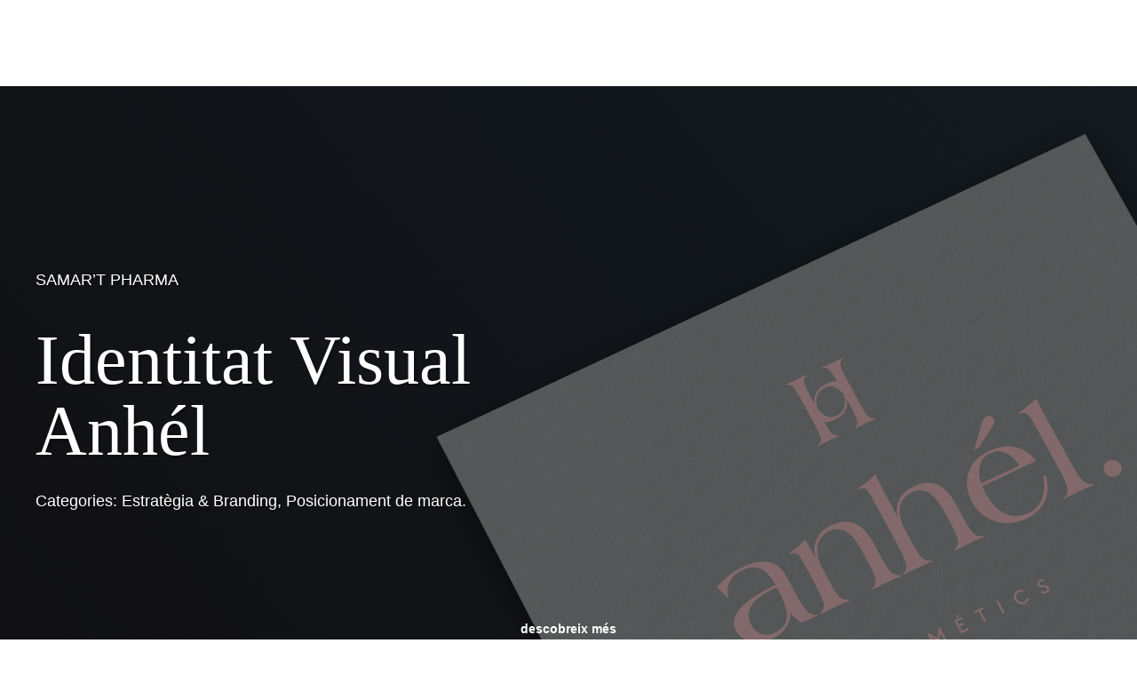

--- FILE ---
content_type: text/html; charset=utf-8
request_url: https://www.google.com/recaptcha/api2/anchor?ar=1&k=6LcGQAYeAAAAABpq3yIcgI0MLs9Q-V5bp96OzeOS&co=aHR0cHM6Ly93d3cubmVvcmdzaXRlLmNvbTo0NDM.&hl=en&v=PoyoqOPhxBO7pBk68S4YbpHZ&size=invisible&anchor-ms=20000&execute-ms=30000&cb=jvihavjkljoi
body_size: 48748
content:
<!DOCTYPE HTML><html dir="ltr" lang="en"><head><meta http-equiv="Content-Type" content="text/html; charset=UTF-8">
<meta http-equiv="X-UA-Compatible" content="IE=edge">
<title>reCAPTCHA</title>
<style type="text/css">
/* cyrillic-ext */
@font-face {
  font-family: 'Roboto';
  font-style: normal;
  font-weight: 400;
  font-stretch: 100%;
  src: url(//fonts.gstatic.com/s/roboto/v48/KFO7CnqEu92Fr1ME7kSn66aGLdTylUAMa3GUBHMdazTgWw.woff2) format('woff2');
  unicode-range: U+0460-052F, U+1C80-1C8A, U+20B4, U+2DE0-2DFF, U+A640-A69F, U+FE2E-FE2F;
}
/* cyrillic */
@font-face {
  font-family: 'Roboto';
  font-style: normal;
  font-weight: 400;
  font-stretch: 100%;
  src: url(//fonts.gstatic.com/s/roboto/v48/KFO7CnqEu92Fr1ME7kSn66aGLdTylUAMa3iUBHMdazTgWw.woff2) format('woff2');
  unicode-range: U+0301, U+0400-045F, U+0490-0491, U+04B0-04B1, U+2116;
}
/* greek-ext */
@font-face {
  font-family: 'Roboto';
  font-style: normal;
  font-weight: 400;
  font-stretch: 100%;
  src: url(//fonts.gstatic.com/s/roboto/v48/KFO7CnqEu92Fr1ME7kSn66aGLdTylUAMa3CUBHMdazTgWw.woff2) format('woff2');
  unicode-range: U+1F00-1FFF;
}
/* greek */
@font-face {
  font-family: 'Roboto';
  font-style: normal;
  font-weight: 400;
  font-stretch: 100%;
  src: url(//fonts.gstatic.com/s/roboto/v48/KFO7CnqEu92Fr1ME7kSn66aGLdTylUAMa3-UBHMdazTgWw.woff2) format('woff2');
  unicode-range: U+0370-0377, U+037A-037F, U+0384-038A, U+038C, U+038E-03A1, U+03A3-03FF;
}
/* math */
@font-face {
  font-family: 'Roboto';
  font-style: normal;
  font-weight: 400;
  font-stretch: 100%;
  src: url(//fonts.gstatic.com/s/roboto/v48/KFO7CnqEu92Fr1ME7kSn66aGLdTylUAMawCUBHMdazTgWw.woff2) format('woff2');
  unicode-range: U+0302-0303, U+0305, U+0307-0308, U+0310, U+0312, U+0315, U+031A, U+0326-0327, U+032C, U+032F-0330, U+0332-0333, U+0338, U+033A, U+0346, U+034D, U+0391-03A1, U+03A3-03A9, U+03B1-03C9, U+03D1, U+03D5-03D6, U+03F0-03F1, U+03F4-03F5, U+2016-2017, U+2034-2038, U+203C, U+2040, U+2043, U+2047, U+2050, U+2057, U+205F, U+2070-2071, U+2074-208E, U+2090-209C, U+20D0-20DC, U+20E1, U+20E5-20EF, U+2100-2112, U+2114-2115, U+2117-2121, U+2123-214F, U+2190, U+2192, U+2194-21AE, U+21B0-21E5, U+21F1-21F2, U+21F4-2211, U+2213-2214, U+2216-22FF, U+2308-230B, U+2310, U+2319, U+231C-2321, U+2336-237A, U+237C, U+2395, U+239B-23B7, U+23D0, U+23DC-23E1, U+2474-2475, U+25AF, U+25B3, U+25B7, U+25BD, U+25C1, U+25CA, U+25CC, U+25FB, U+266D-266F, U+27C0-27FF, U+2900-2AFF, U+2B0E-2B11, U+2B30-2B4C, U+2BFE, U+3030, U+FF5B, U+FF5D, U+1D400-1D7FF, U+1EE00-1EEFF;
}
/* symbols */
@font-face {
  font-family: 'Roboto';
  font-style: normal;
  font-weight: 400;
  font-stretch: 100%;
  src: url(//fonts.gstatic.com/s/roboto/v48/KFO7CnqEu92Fr1ME7kSn66aGLdTylUAMaxKUBHMdazTgWw.woff2) format('woff2');
  unicode-range: U+0001-000C, U+000E-001F, U+007F-009F, U+20DD-20E0, U+20E2-20E4, U+2150-218F, U+2190, U+2192, U+2194-2199, U+21AF, U+21E6-21F0, U+21F3, U+2218-2219, U+2299, U+22C4-22C6, U+2300-243F, U+2440-244A, U+2460-24FF, U+25A0-27BF, U+2800-28FF, U+2921-2922, U+2981, U+29BF, U+29EB, U+2B00-2BFF, U+4DC0-4DFF, U+FFF9-FFFB, U+10140-1018E, U+10190-1019C, U+101A0, U+101D0-101FD, U+102E0-102FB, U+10E60-10E7E, U+1D2C0-1D2D3, U+1D2E0-1D37F, U+1F000-1F0FF, U+1F100-1F1AD, U+1F1E6-1F1FF, U+1F30D-1F30F, U+1F315, U+1F31C, U+1F31E, U+1F320-1F32C, U+1F336, U+1F378, U+1F37D, U+1F382, U+1F393-1F39F, U+1F3A7-1F3A8, U+1F3AC-1F3AF, U+1F3C2, U+1F3C4-1F3C6, U+1F3CA-1F3CE, U+1F3D4-1F3E0, U+1F3ED, U+1F3F1-1F3F3, U+1F3F5-1F3F7, U+1F408, U+1F415, U+1F41F, U+1F426, U+1F43F, U+1F441-1F442, U+1F444, U+1F446-1F449, U+1F44C-1F44E, U+1F453, U+1F46A, U+1F47D, U+1F4A3, U+1F4B0, U+1F4B3, U+1F4B9, U+1F4BB, U+1F4BF, U+1F4C8-1F4CB, U+1F4D6, U+1F4DA, U+1F4DF, U+1F4E3-1F4E6, U+1F4EA-1F4ED, U+1F4F7, U+1F4F9-1F4FB, U+1F4FD-1F4FE, U+1F503, U+1F507-1F50B, U+1F50D, U+1F512-1F513, U+1F53E-1F54A, U+1F54F-1F5FA, U+1F610, U+1F650-1F67F, U+1F687, U+1F68D, U+1F691, U+1F694, U+1F698, U+1F6AD, U+1F6B2, U+1F6B9-1F6BA, U+1F6BC, U+1F6C6-1F6CF, U+1F6D3-1F6D7, U+1F6E0-1F6EA, U+1F6F0-1F6F3, U+1F6F7-1F6FC, U+1F700-1F7FF, U+1F800-1F80B, U+1F810-1F847, U+1F850-1F859, U+1F860-1F887, U+1F890-1F8AD, U+1F8B0-1F8BB, U+1F8C0-1F8C1, U+1F900-1F90B, U+1F93B, U+1F946, U+1F984, U+1F996, U+1F9E9, U+1FA00-1FA6F, U+1FA70-1FA7C, U+1FA80-1FA89, U+1FA8F-1FAC6, U+1FACE-1FADC, U+1FADF-1FAE9, U+1FAF0-1FAF8, U+1FB00-1FBFF;
}
/* vietnamese */
@font-face {
  font-family: 'Roboto';
  font-style: normal;
  font-weight: 400;
  font-stretch: 100%;
  src: url(//fonts.gstatic.com/s/roboto/v48/KFO7CnqEu92Fr1ME7kSn66aGLdTylUAMa3OUBHMdazTgWw.woff2) format('woff2');
  unicode-range: U+0102-0103, U+0110-0111, U+0128-0129, U+0168-0169, U+01A0-01A1, U+01AF-01B0, U+0300-0301, U+0303-0304, U+0308-0309, U+0323, U+0329, U+1EA0-1EF9, U+20AB;
}
/* latin-ext */
@font-face {
  font-family: 'Roboto';
  font-style: normal;
  font-weight: 400;
  font-stretch: 100%;
  src: url(//fonts.gstatic.com/s/roboto/v48/KFO7CnqEu92Fr1ME7kSn66aGLdTylUAMa3KUBHMdazTgWw.woff2) format('woff2');
  unicode-range: U+0100-02BA, U+02BD-02C5, U+02C7-02CC, U+02CE-02D7, U+02DD-02FF, U+0304, U+0308, U+0329, U+1D00-1DBF, U+1E00-1E9F, U+1EF2-1EFF, U+2020, U+20A0-20AB, U+20AD-20C0, U+2113, U+2C60-2C7F, U+A720-A7FF;
}
/* latin */
@font-face {
  font-family: 'Roboto';
  font-style: normal;
  font-weight: 400;
  font-stretch: 100%;
  src: url(//fonts.gstatic.com/s/roboto/v48/KFO7CnqEu92Fr1ME7kSn66aGLdTylUAMa3yUBHMdazQ.woff2) format('woff2');
  unicode-range: U+0000-00FF, U+0131, U+0152-0153, U+02BB-02BC, U+02C6, U+02DA, U+02DC, U+0304, U+0308, U+0329, U+2000-206F, U+20AC, U+2122, U+2191, U+2193, U+2212, U+2215, U+FEFF, U+FFFD;
}
/* cyrillic-ext */
@font-face {
  font-family: 'Roboto';
  font-style: normal;
  font-weight: 500;
  font-stretch: 100%;
  src: url(//fonts.gstatic.com/s/roboto/v48/KFO7CnqEu92Fr1ME7kSn66aGLdTylUAMa3GUBHMdazTgWw.woff2) format('woff2');
  unicode-range: U+0460-052F, U+1C80-1C8A, U+20B4, U+2DE0-2DFF, U+A640-A69F, U+FE2E-FE2F;
}
/* cyrillic */
@font-face {
  font-family: 'Roboto';
  font-style: normal;
  font-weight: 500;
  font-stretch: 100%;
  src: url(//fonts.gstatic.com/s/roboto/v48/KFO7CnqEu92Fr1ME7kSn66aGLdTylUAMa3iUBHMdazTgWw.woff2) format('woff2');
  unicode-range: U+0301, U+0400-045F, U+0490-0491, U+04B0-04B1, U+2116;
}
/* greek-ext */
@font-face {
  font-family: 'Roboto';
  font-style: normal;
  font-weight: 500;
  font-stretch: 100%;
  src: url(//fonts.gstatic.com/s/roboto/v48/KFO7CnqEu92Fr1ME7kSn66aGLdTylUAMa3CUBHMdazTgWw.woff2) format('woff2');
  unicode-range: U+1F00-1FFF;
}
/* greek */
@font-face {
  font-family: 'Roboto';
  font-style: normal;
  font-weight: 500;
  font-stretch: 100%;
  src: url(//fonts.gstatic.com/s/roboto/v48/KFO7CnqEu92Fr1ME7kSn66aGLdTylUAMa3-UBHMdazTgWw.woff2) format('woff2');
  unicode-range: U+0370-0377, U+037A-037F, U+0384-038A, U+038C, U+038E-03A1, U+03A3-03FF;
}
/* math */
@font-face {
  font-family: 'Roboto';
  font-style: normal;
  font-weight: 500;
  font-stretch: 100%;
  src: url(//fonts.gstatic.com/s/roboto/v48/KFO7CnqEu92Fr1ME7kSn66aGLdTylUAMawCUBHMdazTgWw.woff2) format('woff2');
  unicode-range: U+0302-0303, U+0305, U+0307-0308, U+0310, U+0312, U+0315, U+031A, U+0326-0327, U+032C, U+032F-0330, U+0332-0333, U+0338, U+033A, U+0346, U+034D, U+0391-03A1, U+03A3-03A9, U+03B1-03C9, U+03D1, U+03D5-03D6, U+03F0-03F1, U+03F4-03F5, U+2016-2017, U+2034-2038, U+203C, U+2040, U+2043, U+2047, U+2050, U+2057, U+205F, U+2070-2071, U+2074-208E, U+2090-209C, U+20D0-20DC, U+20E1, U+20E5-20EF, U+2100-2112, U+2114-2115, U+2117-2121, U+2123-214F, U+2190, U+2192, U+2194-21AE, U+21B0-21E5, U+21F1-21F2, U+21F4-2211, U+2213-2214, U+2216-22FF, U+2308-230B, U+2310, U+2319, U+231C-2321, U+2336-237A, U+237C, U+2395, U+239B-23B7, U+23D0, U+23DC-23E1, U+2474-2475, U+25AF, U+25B3, U+25B7, U+25BD, U+25C1, U+25CA, U+25CC, U+25FB, U+266D-266F, U+27C0-27FF, U+2900-2AFF, U+2B0E-2B11, U+2B30-2B4C, U+2BFE, U+3030, U+FF5B, U+FF5D, U+1D400-1D7FF, U+1EE00-1EEFF;
}
/* symbols */
@font-face {
  font-family: 'Roboto';
  font-style: normal;
  font-weight: 500;
  font-stretch: 100%;
  src: url(//fonts.gstatic.com/s/roboto/v48/KFO7CnqEu92Fr1ME7kSn66aGLdTylUAMaxKUBHMdazTgWw.woff2) format('woff2');
  unicode-range: U+0001-000C, U+000E-001F, U+007F-009F, U+20DD-20E0, U+20E2-20E4, U+2150-218F, U+2190, U+2192, U+2194-2199, U+21AF, U+21E6-21F0, U+21F3, U+2218-2219, U+2299, U+22C4-22C6, U+2300-243F, U+2440-244A, U+2460-24FF, U+25A0-27BF, U+2800-28FF, U+2921-2922, U+2981, U+29BF, U+29EB, U+2B00-2BFF, U+4DC0-4DFF, U+FFF9-FFFB, U+10140-1018E, U+10190-1019C, U+101A0, U+101D0-101FD, U+102E0-102FB, U+10E60-10E7E, U+1D2C0-1D2D3, U+1D2E0-1D37F, U+1F000-1F0FF, U+1F100-1F1AD, U+1F1E6-1F1FF, U+1F30D-1F30F, U+1F315, U+1F31C, U+1F31E, U+1F320-1F32C, U+1F336, U+1F378, U+1F37D, U+1F382, U+1F393-1F39F, U+1F3A7-1F3A8, U+1F3AC-1F3AF, U+1F3C2, U+1F3C4-1F3C6, U+1F3CA-1F3CE, U+1F3D4-1F3E0, U+1F3ED, U+1F3F1-1F3F3, U+1F3F5-1F3F7, U+1F408, U+1F415, U+1F41F, U+1F426, U+1F43F, U+1F441-1F442, U+1F444, U+1F446-1F449, U+1F44C-1F44E, U+1F453, U+1F46A, U+1F47D, U+1F4A3, U+1F4B0, U+1F4B3, U+1F4B9, U+1F4BB, U+1F4BF, U+1F4C8-1F4CB, U+1F4D6, U+1F4DA, U+1F4DF, U+1F4E3-1F4E6, U+1F4EA-1F4ED, U+1F4F7, U+1F4F9-1F4FB, U+1F4FD-1F4FE, U+1F503, U+1F507-1F50B, U+1F50D, U+1F512-1F513, U+1F53E-1F54A, U+1F54F-1F5FA, U+1F610, U+1F650-1F67F, U+1F687, U+1F68D, U+1F691, U+1F694, U+1F698, U+1F6AD, U+1F6B2, U+1F6B9-1F6BA, U+1F6BC, U+1F6C6-1F6CF, U+1F6D3-1F6D7, U+1F6E0-1F6EA, U+1F6F0-1F6F3, U+1F6F7-1F6FC, U+1F700-1F7FF, U+1F800-1F80B, U+1F810-1F847, U+1F850-1F859, U+1F860-1F887, U+1F890-1F8AD, U+1F8B0-1F8BB, U+1F8C0-1F8C1, U+1F900-1F90B, U+1F93B, U+1F946, U+1F984, U+1F996, U+1F9E9, U+1FA00-1FA6F, U+1FA70-1FA7C, U+1FA80-1FA89, U+1FA8F-1FAC6, U+1FACE-1FADC, U+1FADF-1FAE9, U+1FAF0-1FAF8, U+1FB00-1FBFF;
}
/* vietnamese */
@font-face {
  font-family: 'Roboto';
  font-style: normal;
  font-weight: 500;
  font-stretch: 100%;
  src: url(//fonts.gstatic.com/s/roboto/v48/KFO7CnqEu92Fr1ME7kSn66aGLdTylUAMa3OUBHMdazTgWw.woff2) format('woff2');
  unicode-range: U+0102-0103, U+0110-0111, U+0128-0129, U+0168-0169, U+01A0-01A1, U+01AF-01B0, U+0300-0301, U+0303-0304, U+0308-0309, U+0323, U+0329, U+1EA0-1EF9, U+20AB;
}
/* latin-ext */
@font-face {
  font-family: 'Roboto';
  font-style: normal;
  font-weight: 500;
  font-stretch: 100%;
  src: url(//fonts.gstatic.com/s/roboto/v48/KFO7CnqEu92Fr1ME7kSn66aGLdTylUAMa3KUBHMdazTgWw.woff2) format('woff2');
  unicode-range: U+0100-02BA, U+02BD-02C5, U+02C7-02CC, U+02CE-02D7, U+02DD-02FF, U+0304, U+0308, U+0329, U+1D00-1DBF, U+1E00-1E9F, U+1EF2-1EFF, U+2020, U+20A0-20AB, U+20AD-20C0, U+2113, U+2C60-2C7F, U+A720-A7FF;
}
/* latin */
@font-face {
  font-family: 'Roboto';
  font-style: normal;
  font-weight: 500;
  font-stretch: 100%;
  src: url(//fonts.gstatic.com/s/roboto/v48/KFO7CnqEu92Fr1ME7kSn66aGLdTylUAMa3yUBHMdazQ.woff2) format('woff2');
  unicode-range: U+0000-00FF, U+0131, U+0152-0153, U+02BB-02BC, U+02C6, U+02DA, U+02DC, U+0304, U+0308, U+0329, U+2000-206F, U+20AC, U+2122, U+2191, U+2193, U+2212, U+2215, U+FEFF, U+FFFD;
}
/* cyrillic-ext */
@font-face {
  font-family: 'Roboto';
  font-style: normal;
  font-weight: 900;
  font-stretch: 100%;
  src: url(//fonts.gstatic.com/s/roboto/v48/KFO7CnqEu92Fr1ME7kSn66aGLdTylUAMa3GUBHMdazTgWw.woff2) format('woff2');
  unicode-range: U+0460-052F, U+1C80-1C8A, U+20B4, U+2DE0-2DFF, U+A640-A69F, U+FE2E-FE2F;
}
/* cyrillic */
@font-face {
  font-family: 'Roboto';
  font-style: normal;
  font-weight: 900;
  font-stretch: 100%;
  src: url(//fonts.gstatic.com/s/roboto/v48/KFO7CnqEu92Fr1ME7kSn66aGLdTylUAMa3iUBHMdazTgWw.woff2) format('woff2');
  unicode-range: U+0301, U+0400-045F, U+0490-0491, U+04B0-04B1, U+2116;
}
/* greek-ext */
@font-face {
  font-family: 'Roboto';
  font-style: normal;
  font-weight: 900;
  font-stretch: 100%;
  src: url(//fonts.gstatic.com/s/roboto/v48/KFO7CnqEu92Fr1ME7kSn66aGLdTylUAMa3CUBHMdazTgWw.woff2) format('woff2');
  unicode-range: U+1F00-1FFF;
}
/* greek */
@font-face {
  font-family: 'Roboto';
  font-style: normal;
  font-weight: 900;
  font-stretch: 100%;
  src: url(//fonts.gstatic.com/s/roboto/v48/KFO7CnqEu92Fr1ME7kSn66aGLdTylUAMa3-UBHMdazTgWw.woff2) format('woff2');
  unicode-range: U+0370-0377, U+037A-037F, U+0384-038A, U+038C, U+038E-03A1, U+03A3-03FF;
}
/* math */
@font-face {
  font-family: 'Roboto';
  font-style: normal;
  font-weight: 900;
  font-stretch: 100%;
  src: url(//fonts.gstatic.com/s/roboto/v48/KFO7CnqEu92Fr1ME7kSn66aGLdTylUAMawCUBHMdazTgWw.woff2) format('woff2');
  unicode-range: U+0302-0303, U+0305, U+0307-0308, U+0310, U+0312, U+0315, U+031A, U+0326-0327, U+032C, U+032F-0330, U+0332-0333, U+0338, U+033A, U+0346, U+034D, U+0391-03A1, U+03A3-03A9, U+03B1-03C9, U+03D1, U+03D5-03D6, U+03F0-03F1, U+03F4-03F5, U+2016-2017, U+2034-2038, U+203C, U+2040, U+2043, U+2047, U+2050, U+2057, U+205F, U+2070-2071, U+2074-208E, U+2090-209C, U+20D0-20DC, U+20E1, U+20E5-20EF, U+2100-2112, U+2114-2115, U+2117-2121, U+2123-214F, U+2190, U+2192, U+2194-21AE, U+21B0-21E5, U+21F1-21F2, U+21F4-2211, U+2213-2214, U+2216-22FF, U+2308-230B, U+2310, U+2319, U+231C-2321, U+2336-237A, U+237C, U+2395, U+239B-23B7, U+23D0, U+23DC-23E1, U+2474-2475, U+25AF, U+25B3, U+25B7, U+25BD, U+25C1, U+25CA, U+25CC, U+25FB, U+266D-266F, U+27C0-27FF, U+2900-2AFF, U+2B0E-2B11, U+2B30-2B4C, U+2BFE, U+3030, U+FF5B, U+FF5D, U+1D400-1D7FF, U+1EE00-1EEFF;
}
/* symbols */
@font-face {
  font-family: 'Roboto';
  font-style: normal;
  font-weight: 900;
  font-stretch: 100%;
  src: url(//fonts.gstatic.com/s/roboto/v48/KFO7CnqEu92Fr1ME7kSn66aGLdTylUAMaxKUBHMdazTgWw.woff2) format('woff2');
  unicode-range: U+0001-000C, U+000E-001F, U+007F-009F, U+20DD-20E0, U+20E2-20E4, U+2150-218F, U+2190, U+2192, U+2194-2199, U+21AF, U+21E6-21F0, U+21F3, U+2218-2219, U+2299, U+22C4-22C6, U+2300-243F, U+2440-244A, U+2460-24FF, U+25A0-27BF, U+2800-28FF, U+2921-2922, U+2981, U+29BF, U+29EB, U+2B00-2BFF, U+4DC0-4DFF, U+FFF9-FFFB, U+10140-1018E, U+10190-1019C, U+101A0, U+101D0-101FD, U+102E0-102FB, U+10E60-10E7E, U+1D2C0-1D2D3, U+1D2E0-1D37F, U+1F000-1F0FF, U+1F100-1F1AD, U+1F1E6-1F1FF, U+1F30D-1F30F, U+1F315, U+1F31C, U+1F31E, U+1F320-1F32C, U+1F336, U+1F378, U+1F37D, U+1F382, U+1F393-1F39F, U+1F3A7-1F3A8, U+1F3AC-1F3AF, U+1F3C2, U+1F3C4-1F3C6, U+1F3CA-1F3CE, U+1F3D4-1F3E0, U+1F3ED, U+1F3F1-1F3F3, U+1F3F5-1F3F7, U+1F408, U+1F415, U+1F41F, U+1F426, U+1F43F, U+1F441-1F442, U+1F444, U+1F446-1F449, U+1F44C-1F44E, U+1F453, U+1F46A, U+1F47D, U+1F4A3, U+1F4B0, U+1F4B3, U+1F4B9, U+1F4BB, U+1F4BF, U+1F4C8-1F4CB, U+1F4D6, U+1F4DA, U+1F4DF, U+1F4E3-1F4E6, U+1F4EA-1F4ED, U+1F4F7, U+1F4F9-1F4FB, U+1F4FD-1F4FE, U+1F503, U+1F507-1F50B, U+1F50D, U+1F512-1F513, U+1F53E-1F54A, U+1F54F-1F5FA, U+1F610, U+1F650-1F67F, U+1F687, U+1F68D, U+1F691, U+1F694, U+1F698, U+1F6AD, U+1F6B2, U+1F6B9-1F6BA, U+1F6BC, U+1F6C6-1F6CF, U+1F6D3-1F6D7, U+1F6E0-1F6EA, U+1F6F0-1F6F3, U+1F6F7-1F6FC, U+1F700-1F7FF, U+1F800-1F80B, U+1F810-1F847, U+1F850-1F859, U+1F860-1F887, U+1F890-1F8AD, U+1F8B0-1F8BB, U+1F8C0-1F8C1, U+1F900-1F90B, U+1F93B, U+1F946, U+1F984, U+1F996, U+1F9E9, U+1FA00-1FA6F, U+1FA70-1FA7C, U+1FA80-1FA89, U+1FA8F-1FAC6, U+1FACE-1FADC, U+1FADF-1FAE9, U+1FAF0-1FAF8, U+1FB00-1FBFF;
}
/* vietnamese */
@font-face {
  font-family: 'Roboto';
  font-style: normal;
  font-weight: 900;
  font-stretch: 100%;
  src: url(//fonts.gstatic.com/s/roboto/v48/KFO7CnqEu92Fr1ME7kSn66aGLdTylUAMa3OUBHMdazTgWw.woff2) format('woff2');
  unicode-range: U+0102-0103, U+0110-0111, U+0128-0129, U+0168-0169, U+01A0-01A1, U+01AF-01B0, U+0300-0301, U+0303-0304, U+0308-0309, U+0323, U+0329, U+1EA0-1EF9, U+20AB;
}
/* latin-ext */
@font-face {
  font-family: 'Roboto';
  font-style: normal;
  font-weight: 900;
  font-stretch: 100%;
  src: url(//fonts.gstatic.com/s/roboto/v48/KFO7CnqEu92Fr1ME7kSn66aGLdTylUAMa3KUBHMdazTgWw.woff2) format('woff2');
  unicode-range: U+0100-02BA, U+02BD-02C5, U+02C7-02CC, U+02CE-02D7, U+02DD-02FF, U+0304, U+0308, U+0329, U+1D00-1DBF, U+1E00-1E9F, U+1EF2-1EFF, U+2020, U+20A0-20AB, U+20AD-20C0, U+2113, U+2C60-2C7F, U+A720-A7FF;
}
/* latin */
@font-face {
  font-family: 'Roboto';
  font-style: normal;
  font-weight: 900;
  font-stretch: 100%;
  src: url(//fonts.gstatic.com/s/roboto/v48/KFO7CnqEu92Fr1ME7kSn66aGLdTylUAMa3yUBHMdazQ.woff2) format('woff2');
  unicode-range: U+0000-00FF, U+0131, U+0152-0153, U+02BB-02BC, U+02C6, U+02DA, U+02DC, U+0304, U+0308, U+0329, U+2000-206F, U+20AC, U+2122, U+2191, U+2193, U+2212, U+2215, U+FEFF, U+FFFD;
}

</style>
<link rel="stylesheet" type="text/css" href="https://www.gstatic.com/recaptcha/releases/PoyoqOPhxBO7pBk68S4YbpHZ/styles__ltr.css">
<script nonce="CQfA3IWKhVKb8SZ84ohn9w" type="text/javascript">window['__recaptcha_api'] = 'https://www.google.com/recaptcha/api2/';</script>
<script type="text/javascript" src="https://www.gstatic.com/recaptcha/releases/PoyoqOPhxBO7pBk68S4YbpHZ/recaptcha__en.js" nonce="CQfA3IWKhVKb8SZ84ohn9w">
      
    </script></head>
<body><div id="rc-anchor-alert" class="rc-anchor-alert"></div>
<input type="hidden" id="recaptcha-token" value="[base64]">
<script type="text/javascript" nonce="CQfA3IWKhVKb8SZ84ohn9w">
      recaptcha.anchor.Main.init("[\x22ainput\x22,[\x22bgdata\x22,\x22\x22,\[base64]/[base64]/MjU1Ong/[base64]/[base64]/[base64]/[base64]/[base64]/[base64]/[base64]/[base64]/[base64]/[base64]/[base64]/[base64]/[base64]/[base64]/[base64]\\u003d\x22,\[base64]\\u003d\x22,\x22w7bClSMIGSAjw6fCtVwbw6sow7IrwrDCt8Oww6rCnx5lw5QfH8KHIsO2csK8fsKsdEPCkQJ2TB5cwqnCtMO3d8OUPBfDh8KMfcOmw6JQwonCs3nCpcOdwoHCuhvCtMKKwrLDoXTDiGbChcO8w4DDj8KtLMOHGsKgw4JtNMKvwrkUw6DCoMK8SMOBwrfDtk1/wqnDrwkDw6VPwrvChhsXwpDDo8Odw5pEOMKVccOhVgzCkRBbWWA1FMOTbcKjw7g8MVHDgTHCk2vDu8OdwpDDiQo4wrzDqnnCgwnCqcKxM8O1bcK8wo/DkcOvX8KIw77CjsKrEsKyw7NHwoIbHsKVE8KlR8Okw7cQREvCn8O3w6rDpnpWE07CgcO1Z8OQwqB7JMK0w6XDvsKmwpTClcKQwrvCuzPCpcK8S8KpM8K9UMOUwoooGsODwokaw75Dw5QLWUjDpsKNTcOhHRHDjMK2w5LChV8KwqI/IHsowqzDlRfCg8KGw5k7wolhGl/Ci8OrbcOUVCgkCsOCw5jCnmvDjkzCv8Kzd8Kpw6lDw5zCvigOw6kcwqTDtMOBcTMHw6dTTMKYJcO1PxR4w7LDpsO/WzJ4wqXCm1Amw7pCCMKwwr0GwrdAw64vOMKuw4QFw7wVcg54ZMOkwrg/[base64]/[base64]/Cj8Otw5/DgFfDmA7DqsK6UcOYBmMaw4LCt8KTwpYgKVVowr7DhHnCtMO0c8KbwrlAYjjDijLCvGJTwo5vKAxvw4Jpw7/Ds8KTIjPCmHLCmMOsWzHCgyfDjsOPwpdnwqTDm8OSB1rDtkUTOAzDusOkwp3DisO8wrFbesOAY8K/wq9oGgY2YMOVwqM6w6FnJVwMMgI/RcOUw7g0X1IpenjCmsOWFMO4w5TDmmbDmMKTbRbCliDCqFxXTMOfw6Ncw5bDv8Kzwoxbw4t9w49pNkgxCVVQDGvCm8KQU8K7ZAADCcOfwo0YHsO9w5l/TMK4NxR+wr1+FcOrwqLCjMOKaA9SwoVjw4PCrTbCi8Kow4N8ZhTCkMKFw4DCk3B0O8KbwoTDgU7Do8Kbw6Edw61lDGDCkMKNw6TCvlXCsMKnecOjQxd/[base64]/DisK7w41uAS7CqRwYwrJgwqtrbsKAwrjCgm4PT8OZwpQAwpTDnmDCmsO8SMOmLcKSKwzCoD/Cu8KJw5fCrBNzK8OWwp/DlMKlCnXDt8O9wrACwoLDgcK+NsOIw7rCtsKQwrzCvsOvw57CscOvecOPw7XDh0hrO2nCnsKUw5bCqMO5DiQdHcKiexJhwpxzw5TDhsOSw7DCtArCu18Vw4V0I8KfBMOqRcK2wrs5w6bCo3Ixw6dZw5nCv8K/[base64]/[base64]/CnmtPasKLFsO3Y8KRGsOBw7jCtmzClMKlVEAjwqtAFMOIOFMTKMKiBcODw4bDn8K6w5HCosOqIcKOfTl7w57CoMKiw5pFwpDDkkLCgsOBwpvCgWrCuz/DgmkHwqHCmlpyw7TCjxzDt3lNwpHDllHDhcOYU1fCq8OpwolYUcKPFksZOcOPw49Nw53Do8Kzw67Csj0qWcOBw7vDs8K8wqN9wpcPVMKZYmPDmUDDqsKHwqnCvMKywqlhwprDqyzCpz/CsMO9w5ZpZjJdU2XDlS3CuFjDssKhwobDtsKSC8OaTcKww4svWcOIw5J/w4gmwq5mwqZMHcORw7jCjQfCosKPTFM5JsOGw5TDmCMOwrh+FcOQL8KtYGnCrCBMMW7Cvzp8w5Mde8KxL8OTw6bDty7CtjvDucO5WsO1wq/CiH7Cq1bCtxPCpjdcGMK3wonCuQEiwpRqw6TCqHlQOnc1RT8qwqrDhhLDo8O0fxbCucOgRjR/wr98wqJzwodNwpbDokk1w4rDhRvCo8OAJUvCph0Qwq/[base64]/w687IHJMwq5pPnPCtRXCvMO7w4JmwpkMwokPDXPDscKPWQs/wpTDvcOYwqUIwo7DjMOvw6dJfhh+woUUw5zCj8OgR8Opw7NgSsKDw6pRIcOrw4VXKwLCm0XDuAHCm8KLTcKtw7/DnzpFw4kIw5gjwpBZw5Zdw5tnwrASwrLCty7CjzbCgUHCsVtWwpNaRsKvwr9tKCMfQgUqw7ZLwqUxwq/CtUpgYMKQd8K2UcO/w5/[base64]/[base64]/[base64]/w4PDhhl+wodWw7vDtEDCm3zCn8O2wqbDjl5SdcOiwr7DkRDDgEEfw6Enw6LDjcO4UiN9w59awpzCrcODwocVEGDDlMOwHcOmJcKVKGoDVC0RB8OYw78XEVPCrsKTQ8KZSMK4wqfCiMO1wpp1acKRCMKZYV58bsK7esKmGsKuw4JHE8O3woTDu8O5WF/CllrDsMKuEcKBw4g+w5DDjsOww4LCgcK6B0vCvsO5R17DqcKww5LCqMKHQyjCn8KeaMK/wpMNwqLDm8KQER/CulUjZ8KVwq7CgwLCgUxyR17Ct8O+a3HDo3rCpsOPIC8kUknCvxzCi8KybBDDu33Dr8OrbsO3w7U4w5PDqcO2wqFwwqvDryJlwo7CkhDDrjTDs8OJwoUiUy/CkcK0woLCmC3DgMKKJ8OwwrMeAsOGOWHDp8KRwoHDs0zDvx5GwoNHMDM6dG0iwoZewqfDqW1JBcOhwolJdcKBwrLCkcOPwrbDogkUwqYzw48jw7BqQgbDsgMrCcO2wrzDhxfDmzVpSm7DvsOiFMO8w5TDoXXCrm0Qw4kTwqLCjRrDtQLCvsKGEcO6w4g8Ll/Dj8K2GcKfTsORdMO0acOeS8KWw4jCrWdWw4xufk4+wolQwoU/CVU7AsKWHsOww47DtMKtLnLCmCVPYhzDpBPCiHjCi8KoT8KVX2jDjSB8MsK+wp/Cm8OCw7QmegZBwq88JD/Cl3g0wohVw6gjwoTDtn7Cm8OIwovCiXXDmVl8wrHDmcK8eMOOFkfDmcKZwrc/[base64]/[base64]/E8Kiw60fGR7DrF52wrHCoMODOMKCUcK+wpwfVMO2w7jDqMOjwqBNYsKXw63DnAVkHsKiwp3ClnbCvMKzSDloQ8OCCMKAw7AoJsKJwqZwbHY8wqgewql9wpzCgArDrMOEMHshw5YVw5Qdw5sEw69AZcKhD8KCFsO6wooCwokxwonDujwpwohVwqrCsB/CkmUcCwY9wphvOsOWw6PCusKgw43DhcK2w5dkw51Cw58tw7wxw5LDk3jDmMKvdcOta3U8bMKMwoQ8WsO+aFlTPcKWNVnCjBMKwqlPT8KhLEXCvi/DsMKlHsOnw5LDtXnDsCnDkQN+L8OIw4nCh3RqRVnCvMK0GcKnw4YIw7Uiw6bCmMK/TScVCTpRL8KmBcOsYsOgFMOkeD88BDtuw5oNZsKPcMOVQMO0wpbDv8OEw54kwoLCrhphw58Uw5fDjsKfbsKwT1gewpvDphxdVRJxcCBjw7UfO8K0w7zDmSrCh0/CvlF7CsONBsOSw5fClsOsAjLDkMKoQV3DrcKLHMOvLHEuJcOywqPDscK/wpDCvGbDvMOLTsOUw73DvMOvPMKgA8KWwrZyEzwww7bCtmfCmcOuRVPDs1TCsmA9w6fDoTJJKMK0wpzCtzvCsB54w4cWwqbCiQ/Clx3DjRzDjsOICsO/[base64]/[base64]/[base64]/[base64]/[base64]/[base64]/[base64]/wrfCljQKZELDhsOMw7lQwqhgAMK+OVXCsMKpw7LDtBAcKF/Do8OKw4h/KVrDtsOEwqR4w7bDo8O1fHF/[base64]/ai/[base64]/ClsOTYMKpw44Nw7UcWsKXw4QlwqZ0w6bCgFDCqXXDjQQ9b8KpEcOZMcK+w7BSY0EzD8KORxLCsy5MDMKMwoFAJ0E8w7bDgTDDs8KrWcKtwqXCtXTDk8KTw4/Cv0o0w7PCh0jDkcO/w4BSTcKYNMORw43CgmdaKcK0w6I4CMOmw4RJw59HC1N6worCk8OxwpURUcKLw4HCj3pvfcOAw5MrE8Kewrd/[base64]/Dk8K4awtzWwAzwowCw6dgQcOAwrnDqVMaZRnDmMKrw6VLwroIMcK6w592ICzCmRMKwpoPwpHDgXPDhBtqw5jDsWfDgAzCgcKHwrcQMyRfw4BjaMO9ZsKbw73Dl0jDpibDjjrDiMKjworCgsKIJMKwO8O9w6EzwqAyJyVrS8OaTMOqwrMtaHVTME1/[base64]/DthzCmsKUw6oFwpjDqyPDs358EsKHw7lUw57CnsKow7PCq1vDocK3w7p1eB/CvsOHw5rCgw7DnMOYwovCmBfCoMKyJ8KhU2ZrEQLDlUXCt8KHUcOcMsOBbBJbdSg/w48WwqvDtsKSdcOGUMKww6JTAiRpwpYBcBXDtj9hRmLCsgPCpsKvwrTDu8Obw6QOdWLDtcOTw7fDvUpUwpRnDMOdw7LCiSfDlX5ofcKBw6MxAgd2KcOOB8KjLAjDgjXCuBAaw4LCon8jw4DDnwItwofDgjp5CTI7UUzCtsODUQhrLMOXdiwnw5ZmJy56ZBdTTFkgw4/ChcK/wrrDuC/DuT5QwpADw7rCnUXCscO5w6wcOA4resOLw6/[base64]/[base64]/XMKzw5PDrDJMUXbCpkE4wr1Ww67ClU1IfRZNwqXDtz4AaCFkJcKkQMO/[base64]/[base64]/wrbDmcOMLjDCrcOWWMKyAcOjwrfDgBY1wpPCkVMjTm7Dq8ORWlF7UBdcwqlew6t0DsKQKsK4aBYpK1fCq8KEfEolwqkowrZPCsO3DX8yworCsCRgw5/DpmRewr/Dt8K9UFQBWUMADTs3wrrCscOuwpROwp/DrWjDpMO/MsKBAw7DiMKERsOLwoPCtxzCssOkccKdZFrCijPDgcOJLDbCuiXDusKXTcKWNlYrQHlJPSnCv8KDw48LwqB9OVB2w7nCnMKnw6nDo8KpwoDChy4iAsOqPhzCgiVHw57CrMOkdsOZwqXDhSvDgcKpwoRkAMO/wovCscOgaQo5R8KtwrzCl1cGOkJIwpbDqsK/w4owXS7CqsKtw4nDp8KzwrfCpiwdw69Aw5DCgDDDosO5P2pbGjIow4tAb8Kqw5Z1fC/DiMKRwoHCj0sKBMK2YsOcwqY8wqJ3XcKxOk7DngxIVMOmw69zwpw1eXtfwr0cNX3CsXbDt8ONw59BMMKfdGDDrcOCwpDCjVrDs8OYw6DCi8OJGMOxH0HChcKbw5jCv0QMb3TComXDoB/CoMKaZh8qVMKbFsOJakYKHRcIw5xEeSPCrkZXP1ZtIsOaXQLCm8OmwrzDhCY3AMOMRQ7Cpx/[base64]/[base64]/Cth3CvsKFaXPDgxfDuX/CosKbw4lvPMKQwpvDiMKHaMO8w4nCiMOswpFRw5LDscOQIWprw6TDrCQBbQ7CmMOeKMO5MFoNb8KWU8KablsWw6cOAHjCsT/DsnXCrcOFBMOYKsK/w556XBFzw71/PMOzbycmSC3Cv8O1wrEvU2F/wp9twobDnRXDrsO2w7XDumwadg8lECwdw6hww64Hw6dDQsOiZMOYWsKJcWgHPRHCuVEKWsOVHjAuwrjDtFZ0wrTCl1PDqmrChMOOwqHDo8KWGMOjdsOsEXnDli/CsMO7wr/DvcKEFT/CosO8SMKzwqfDvh/DpcOmV8KLHRdRKBRmK8KTw6/DqWDCu8OcUcKiw6jCm0fDlcOUw41mwp8Xw7JKCcOULH/DscKTw4zDlcOew443w58dCz3CgXwdTsOpw6zCqmPDhsOfaMO9bcK8w4R7w6XDvwbDk09AVcKoRMOeDnRrWMKQLsO5wro/PMOOVFLCncKZw7XDlsK7R0fDomUgTsKDK3bClMOvw4EMw7pNMzELacOnPcK5w4HCqsOMwq3CtcOFw4vCq1zDj8Kgwrp2WjzCj2XCs8KRSsOkw5rDiER2w6PDjyYrwrXCuGbDlCp9RsOBwo1dw6F9w5vCqcOzw5/CuHchSSjDrcOsSlxNXMKnwrgiHUHCrsOCwrTCvDUWwrc6TRo/wpw6w5TCn8KiwokDwqLCocOhwpNVwq43wrEeIUvCtxxnCA9zw5chQVFdLcK0wqPDqgwqcUt9w7HDgMK7NVwOWnRawpHCgMOcw4DCkcO2wpYLw6LDr8OPwrp8WMK8woLDvcKDwpXDk2N5w5/Dh8OfScK7LsKDw7/DuMOfK8OuczBaRBbDhyIDw5QhwpjCnlvDvjvCk8OUw4PDvBTDrMOTHzzDtxFKwoMiMMOEflrDpH7Cl3ZPKsODCiDCpU9uw4DCuz4Xw5/DvhTDvFBOwpleagMowp8fwpVMeSzDslFFZMKZw7tQwq3DqcKMMsOjf8Khw4vDkcOack5owqLDr8O2w41Lw6TCkmLCnMOuw4kZw45Kw6HCscOMw5k6Xz/CrQE9wr8xw6nDtcKewpMnPGtkwqt3w67DiQPCrsKmw5oswqEwwrondMOcwp/[base64]/[base64]/w4VvYMOJFxDDkyHDs8KCwp7Dll3Du3rDjcKUwrfCpCvDl3zDuR3DocOYwoDCq8ObVMOQw5wiOMOma8K+BcOGFMKRw50dw50ew4nDjMKnwrp7GMKIw5/[base64]/[base64]/Di8KDasK7w7lvwoZyw5nDhsKQY8KewqR4w7/DisOMIVfDhnlYw7rCs8KCTA/[base64]/w4rCpWTCocK9woQbwp/DliNeQwotWcOBwq8jwqDCm8KSU8KawqDCj8K9wqPCtsOpEBgLL8K3OcK8dDZaCkfCpyZ3wp5TeVrDgsKqOcOpVMKZwp82wr7CsBhXw4LCgcKQWMOmDCbDi8KnwqNabxPCiMKSfTFbw642K8Kdw5t5w6bCvSvCsRTCrCnDiMOHFsKjwoHCsz7DrsK2w6/DgUR0asOEfcKrwprDh2XDmcO4VMK5w7zDk8OmGFp3wqrCpkHDrBrDkGJJTcObVihoM8OlwoTClcKAPxvDujzDuQLCk8KSw4FqwokMdcO/w7TDksOTwqwWw4RsXsONNFs7wqEtLhvDiMKJc8K4w5LCgERVPhrDqFbDicKYw5/CrsOSwqzDmjEGw7zDlUXChcOAw74TwoHDqykXTcKFFMKaw5/CjsOZPiXCgmF2w6DCm8OCw7R5wpnDiirDlMKUX3QQdx5dVHE5BMOlwo3CkwJcdMOxwpYDBMK6f2rDtcOGwoLCmMORwpluJ1ELInU3azZre8Ogw54CNzrClMO5JcOFw78KJV/[base64]/[base64]/DtcKhw7/[base64]/[base64]/[base64]/CllgvXzlHbV3CtU8PwrQ+woYNdSRSwo8yK8KuX8K1NMKQwp/CjcKuwofCik3CnSxNw7RQw64zACnChnDCmEkhPMOHw4kLCVPCvMOSfcKyBsKDYcOoFsO0w5/DnzPCjXXDnTJJQsKGO8OfGcOrwpZvOR0ow69be2ZsbMO/eG5CBcKgRWwMw5jCghUGGhdpM8O8wqshSGDCqMOWCcOHwq7DjxIIWcOqw5Yha8O4OQMKw4BydjjDp8OtZ8OowpzDslHDhwMMwrpRIcKww6/Cg09idcO7wqRQU8OUw49Qw4TCkMKgM3rCl8KKZBzDpyA9wrA1UsKXE8OZFcKywqQMw77Ci3p9w6U8w6gQw7gWw59lBcK9Znpsw7A/woQQH3XCqcOhw67DnAZYw64XTcOiw6zCusKmUCNaw47ChnzDkjzDnMKlSh4wwovDsDMCw77CuzVOQUrDk8OtwocRwqXCqMOdwpw/w5AUGMOkw6HClVTCv8O2wo/CiMOMwpZDw6YNAwHDvBZawo1iwopbBxvCqg8wDcKpdxoqZgTDo8KRw7/[base64]/CisOjGBNqKArDphHDkQIvUMKRCB3Ct8Oww588blouwpnCvcOzYDXCpyBCw6jClk9ddcKpfsKYw41Kw5ZQTQsnw5PCoDLDmsOFPG8QdgtdBUvCoMK6cHzChW7CpR4hGcO4wpHClMO1HwI/wpgpwo3Ck2kxX0jCnQc7wqZqwpBgdU9jNMOwwrLCocOJwpNkw5/DisK2KBvCk8OIwrhgwpzCv0HCh8O5GDjCgcKfw5Few6Q6wrjCtMK6w4UCwrHCu1/DnsKwwo9oNRzCr8KAYW/Dm3MxdVjCqcO3KcOhX8Oiw4heIcKYw4FFZGdgPRzChCgTMw1xw7xaCnESazsrTWM4w4Jvw7oPwoEVw6rCvzI4w48sw6x/b8OPw5ohKsKnMMOew7Itw7ZNS2JMwqpAVsKLw4hOw6fDmiRGw6E3dsKQYWpBwrzCssKtdsOTwpkYNxcGE8K3NFDDkj9dwp/DgMOHGmzCthvCv8OzIMK6RcKnQcOIwo3CjUpnwoQewrnDu3vCnMO6McOAwrnDs8OOw7ESwrBdw4I/EDfCmcK6IcOfFsOMRnXCmVnDucKKw4TDsEUxwqF7w5HDusOKwrMlwqTCgMKjBsO3dcKMYsKOdC/[base64]/CglvCncKBwovDisObTcKpWMO7w4heIMOEAcOCQVbDksK0w4nCvWvCg8K2wqtKwo/[base64]/DjT3CkXTDrWDDu8Oxw7PDmcKWBUUqU118ETzCoMOgw4rDtMOXwovDtMOIHcKSFi1fNXMuwqIKeMOaDhbDrMKZwp80w4DCg0U6wo/Cs8KowpHCoQ3DqsOIwrbDhcOywrpLwqliD8KAwp7DtMKkPsOiFMKqwrXCocKlZFPCqCvDgEfCp8O4w5p8AndLAcO1woI2L8KGwrrChsOIZBLDhsOWSsOWw7rCtsKHbsKRGy8McQPCpcOQT8KHS0Jnw5PCpAA/HMKoDQN7w4jDt8KNDyLCssKVwo02MsKxNcK0wpNFw4M8e8KGw6pAbS5dMhtYP0/DkMKLD8KBb1bDmMKxIMKjSWArwrDCjcO2fsOeVCPDtMOdw54SE8KXwqB+woQJFTpxH8O5DALCiRnCpcOXKcOhMA/CkcOPwqtvwq5jwq3Dq8OuwpXDvH0iw54EwpEOSsOpGMO2SxsgBcKUwrjCsGIrK3TDjcK6LD55EMOHTQMZw6hTS2fCgMKPDcKxcx/Djk7CvXgXO8O6wqcmblYQAVDCocO8DXTDjMOzwrBSesK4wpTCocKOVMOoW8K5wrLClsKjwp7Dvwxkw5fChMKrf8OgasOsWcOyf3nClzbDn8O2KMKSFDhfw51SwpjCqlbCoVU6LsKNPEvCrEMHwpsSDH/[base64]/AcOOw4LCk8O0wpPDpQdhw6LDtVwHAcO3dcK1ZcKOTsOKCyt7RMOOw4vDqsOswp3CgsK8cHRXQcKrXXwPwrXDu8Kvw7PCgMKJL8OqPDl+Ww4nU2QCWcOaSMKhwofChMOXwqELw5LClsK9w5RjJ8O+fMORbMO1w7Mgw6fCrMOEwr/[base64]/w6dNdGcMRcOMw5zDscOTH8Oawo9iw647w4BGQcOywptpwoQBwoVjWcOSCBUqe8KmwphowqXCssONw6Uew4jClybDlDDCgsOLHHVpKsOdT8KZYW4ew75fwrV9w6gowogkwqjClTrDpsOUdcKWw7ZOwpbCt8K/[base64]/Y2ktJMKSY3PDqcK/dcOAbsKQw7c6w4RxTTEqYcOIw5DDhiEeLsKyw5jCq8OOwo/Dsj0Uwp/[base64]/ejPDgsOFIg7DkWXCsQXCqcKdwrnDusKADjjDk8O9YRBGw4oIVGdzwqA/[base64]/Dj1kZwqRTwrhLwp4dwpwHwow5f3LDrVvDnsOhPzwubxbCmcKMwpc1aFvCv8K+NxjDqDfChsKbJcK/fsO2IMOUwrRRwo/Dl3fClRHDtRwRw7PCqMK/cCNsw5ouZ8OOT8OKw6NwBMOcPkFKY0lowqEVPxnCpjvCpsKyXHfDh8KmwrbDisKmczouwozDg8OJw4/[base64]/DjsOAw6JoExBQXsKZw53DrcOAM8Osw6paw7IxS8OSw70sVsKJVRAjDzNNwoXCncKKw7PCq8O/My80wqg9dcKYQBHCh0/CvMKXwowsCnwcwrdnw655O8OMH8OGw5IEVnM0XxTChsOyZ8OVXsKOOsOhw6Ecw7oNwprCtsK+w6w0D07Ci8KNw7MPOnDDh8OOw7bCscOXw4FrwqF3AgvDgFDDrRPCs8O1w6nCnycjfsOkwqTDjXg5FRbCkT0wwqhlCMKkAl5OTU/Dr3Acw4pNwonCtDXDmF5VwrNfLnLCk3zCjcO3w65YcF/DocKfwqvCv8O6w5E7B8OddD/DsMO+JA57w58oV11Cf8OFAMKoE2fDshIJQ3HCnihRw6l0M3jCnMOTCsO4w7XDpWDCjcOyw7TCocK/HTUawqbCusKAwrR6w6xmB8OQJsOXYMKnwpFSwobCuAXDrsOmQg/CmW3DucKvIjfDjcOlYMOxw5DCl8OYwr81w75rY3TCp8K7Oyc1wr/Crw/ClnTDhlAXPXFRwpPDmngkMUjDkFHDksOmbTNbw4JISxI1csKcW8ODPl/[base64]/w4JSw691w4MXEGfCmXfCq8Kow5rCssO6wrvCqHfChMOwwqFYw5p4w4UNXsKnQcOgbsKSegnDkMOJw6jDoyrCmsKAwoYDw6DCqXLDhcK/w6bDkcO4wofCkMKgc8OLLMOueER1w4INw4VUOlzCj07CoE3Cp8Orw7gieMO9fUQ8wrc2OcOWNl8Mw6bCrcKgw6vDg8KKw4EjHsK7wr/DpFvDvcO7bsK3ExXChcKLaRDCr8Ofw79kwrfDicOIwoxSaSXCr8K9EwwUw57DjhQGw6bDuyZ3SW4Mw69bwpZgSsOmWGzCpVbCnMOJwr3CsVxuw6LDlsOQw5/CsMOgYcKibW3Cm8KNwpnCnsOBwodJwrjCnD4nTUw3w77DhsKgPiUaE8Ojw5xocQPCgMOgHmbCiF9SwqMfwo9lw4BtCwwIw43Dg8KSaWDDkTw+w7zCvD5VfsKzw7nCoMKBwpJvw4lSdcODJFfChDvDpGESPMKlwpUuw6jDmiZiw4dxY8KTw7vCrMKkCD/Dvl0Awo7DsG1zwqpNUETCvT7DgsKBwoTDgEbDkGrDkDVRXMKHwrnCtcK1w6bChhoGw67DjsOSannDj8O4w63DscOJVRUAwofClRRRElkWw4XDj8O7wqDCiW1rBGfDjS3Dq8KeW8KAG158w63Dr8KbKcKewolUw5Ftw7XCv1/CsH04CS/DgsKmUcOuw5sWw7/CsnDCmXcPw47ChFzDocONOnIYACpqMV/DgVV9wqrCjUHDssO/[base64]/RGLCm8KkdXB/wrJFW8OrAhjDmGcsw6A7wqY9w5IFfgPDqGvCqHHDtATDnWrDmcOuICZxRT0Xwo3Di0sEw5bCj8OBw4c7wrnDhsOFVkgpw79xwrd7LsKWKWbDkRvCq8KOZ1ETJk/DicOlYSzCqlAWw4Anw5cQChI9GEzCtMKrXCHCs8K3b8K9bMOnwoZoaMKme1gawovDiUzDiB4mw7EWRyQQw6lgwp7DjQzDnB8HVxdfw6XCuMKvw688w4Q+LcO7w6B9w4nCjcK1w5fDpk/[base64]/Dg1XDnR/DqcKKw4LCq8OBw6EVwodrw7TCqFbDvsOYw7XCtlTDu8O/FlgCwrEtw6hTDcKPwqIZXcK+w4rDgXfDoV/Dq2shw69gw43DqxjDt8OSQcOEwoTDiMK7w4ENbhzDhw9BwqJ/wpJHw5hTw6d1F8O0NjPCiMO/w4rCmcK1UWppwrxARTR7w7bDoX7Dg1k1XMOlCVzDplfDtMKUwo/DlTkMw5XCkcKOw7IvecKCwoLDn1bDoA7Dh1oQwpnDs0vDs1cLJcOLG8KswojDvzvDkxrDvsKAwqQWwoZRGMObw6EYw7E4PsKZwqMCJMO8UXhBAsOiJ8OHfQdnw7EJwqHDp8OGw75lwqjChhbDrRxiaQnDjx3DgsK/w6dSwojDlDTChiwgw5nCncK+w67CqyIcwpPDuFLCkcKlTsKOw4fDjcKjwo3DrWATw590wr3CqcOKG8KqwqzCiR08TyxOUMK7woF2QjUEw4JGZcK7w6LCsMOTN1DDkMO5dMK/[base64]/DsnbDrxjCqcKNwpl0GsOlHsK/GRXCpsK2XsK0w5lBwpbCszdGw6wFJkvDuz5cw4grEANNbGXCqMKNwovCusOFcg0EwprCghFiF8KoE05pw5l9w5bCikTCmx/DnELDo8KqwqU0w7sMwrTCjsO8GsOeUBrCscKqwoYww4xFw7lfwrgTw7QIw4NCw6AccnljwrZ7HS8SAG3Cv1dow6jCiMKGwr/CrMKGV8KHAcOaw70Sw5onXTfCq2cLbygjwobCoBAzw43CisKDw64qBDh5wo3DqsKNE1LDnMKHXcK6KXnDo2kJPAbDgsOoSGB/eMKWH23DrcKzOcKMfS3DsWgWworDhMOmHsOFwq3DhA7CgsKxRk/CiFZYw7shwqRkwp5EXcOEGHorWjsTw749JnDDn8KfXsO8wpHChcK0wr94RSnDiWTDr0ZeVlTDr8OmGMKGwrR2esKGMcKrb8KHwoQRdSgXajPCsMKfw7kawp/CncKKwrxxwrp2wp5pEsKXw6cjVcKbw6x/[base64]/Cm8OOLw9tw6zDn0J6wpNhU8KWGMKzXQ56w5xIbMK5UXJCwroMwrvDr8KTRcO4Zw/CkCDCt2vCsGzDpcOiwrbDhMOlwrg/H8OZJHV/YlFUFxfCshzCtxXCh3DDrVI8XsKQOsKXwpXChT7DnyHDusKnXUPDjsKNAMKYwozDrsOmCcK4NcKLwp4DYHxww4/Dvj3Dq8KZw7bCuW7CoUbDl3Jjw6vCq8Kowr4PRsOTw5nCs2vCnMO0agbDusOKwpsiWyZmHcKzNk5hw5tmQ8O9wo3CucKjL8KGw7XDkcKWwrHDgTdJwohlwr4xw5/CqMOcZG3DnnrDu8KnQRMtwpktwqdaNMKyfRUnwofChsO5w7dBNSd+cMKqFMKIQMKrXGQdw7ZOw55jScKzJ8O/esOPbsO1w5d0w5jCj8Kyw73CsFYlPMOUw4dQw7vCicKYw685wqJoDVdhbcOAw7MTw5QPVijDqWLDssOpa27DisOOwqvCqAPDmDJ2WigcIHrCimHCu8KEVxMewpbDmsKiNgkMCMOmKFJKwqBsw4htHcODw5/Cgjx2wosGDQfDtCHDs8OOw4kvKcKaE8OzwpIaZlPDksKkwqnDrsK8w7zCkMKgeTzCkcKFNsKqw40pQVhCBw3CjcKSwrXClsKGwp/DhwN/H3tMRg3Cm8KeSsOpccKhw7/DisOTwqh/c8OQRcKQw43DiMOtwoDCmBw/FMKkLT03EMKww68YS8KQdMObwoLDrsOld2BuMm7Cu8KxcMKbFRcSVWHDgsO3GXxOPWUUwpprw44HJ8O8wq9uw57DgjlLe2TCh8KFw5ouwroFF1caw47CsMKAFsKhZw3Cu8Obw5DCpsKiw77DjsKtwonCuTzDvcK/wpUvwoDCpcK4MVLCgwlqVMKHwrrDs8ObwoQhw5xNWMO8w7Z3JsO4WMOKwqXDuCkhwo7DmMO6esOIwoFnJUwSwphLw5TCssOTwofCvBLCksOYTh/[base64]/CuHgPw6hZNsOpwqtRw6BzZnF/CUVgw64jcMKxw5jDmnwZcmDDg8KsRkrDpcOPw7loZgwwRg3DlnzCmMOKw4jDq8KpH8KowpgIw7/CjcKaIMORLcO3A0RewqtfLcOLwpo3w57DjH/DpMKGJcK3wq3CgmvDpm3DvcKJaj4Ww6EAcHnCr1jDh0PCvsKuEnd0wpXCvhDCq8ORw77ChsKOMTVSV8KDwoTDnBHDhcKGcm9Iw5RfwrPDpVHCrVpbMcK6wrvChsOGY2DDpcODHwTCsMOlXS3CkMOGQ2fCvmUvK8OpRMOLwobCl8KCwoLCkXbDmMKfwqMPWMO/wrl7wrnCliTCti/[base64]/wqpzX8KnwrxrVMO+wo8Nfn0gwrZ9wqLCu8K/LcORwpXDlsO5w7rCnsO2ekMZISDCjDN9MsOJwoXDkzTDigTDqxTCqMO0w78rOQbDp3LDr8KwQ8OFw5xsw6IMw6bDv8OOwoR2ACjCgxdkdw8fwoXDvcKKF8KTwr7CtSETwolSBx/[base64]/Dn8O+RFLDrsKbF2DCtMOXZkUpfW55w6vDjAs2w5cvw4dWwoUhw5wTMnXCqH5XIMOlw6zDs8OJZMKIDyPDsENqw78nwpfCqcKoTEZaw7HDh8KyJ3XDusKJw7LCs3XDhcKSw4AtN8Kawpdmcz/Dr8KQwrfDiyPCswfDl8OEIkjCm8O4c2XDvsK3w7Vlw4LDnwFmw6PCvFbDmT3DlcOyw5DDiHEyw4rCuMKWwoPDgCnDocK0w4DDgsOLXcOWIAEzEcOeWmJLNVADw4V8wobDkDLCgGDDusOODQjDgRjClcOeLsKhw4/CiMOZw4FRw5rDgHzDt2ohYjoHw4HDs0PClsONwonDrcK4csOawqQWIgMRwrlsLBgGLD0KB8O8Gk7Di8KpeVMEwqgywojDiMKfD8OhZDDDjWhtw7FRcXjCrHNAQcOQwrTCk3HCnGEmUcOLXVV3wqfDtz9ew7tlEcOuwojDn8K3e8OVw6/DhHDDsVQDw5RJwq3Cl8OFw6w4QcKbw57DkMOUw5ccO8O2X8O1dwLCmzPCs8Obw5tLVsKJKsKRw7I4dMKZw5DCigYXw6HDl37DpCkDGAdUwpIxfMKbwqLDuUjDq8O7wo7DsA9fNsORf8OgM0rDjWTCqBoJWTzDtVAkOMKbHB/[base64]/CoALDiQ3CuVg6\x22],null,[\x22conf\x22,null,\x226LcGQAYeAAAAABpq3yIcgI0MLs9Q-V5bp96OzeOS\x22,0,null,null,null,1,[21,125,63,73,95,87,41,43,42,83,102,105,109,121],[1017145,130],0,null,null,null,null,0,null,0,null,700,1,null,0,\[base64]/76lBhnEnQkZnOKMAhmv8xEZ\x22,0,1,null,null,1,null,0,0,null,null,null,0],\x22https://www.neorgsite.com:443\x22,null,[3,1,1],null,null,null,1,3600,[\x22https://www.google.com/intl/en/policies/privacy/\x22,\x22https://www.google.com/intl/en/policies/terms/\x22],\x22PbiRvhHTxvX/+Ny0UKxKcMJVhgArwGMNC7ebGlYMy3I\\u003d\x22,1,0,null,1,1769033878657,0,0,[5,51,63],null,[185,200],\x22RC-ICbp0axQ8x19HA\x22,null,null,null,null,null,\x220dAFcWeA6LdxWX8EiAsnnpW2AinbV3Jm6zb9em5l9QTAHm7YNw8gbEVjm_iyUd4hfjxnkgqpY8DC7JJf5JbuRZeQF7xCOumS5a1A\x22,1769116678659]");
    </script></body></html>

--- FILE ---
content_type: text/css; charset=utf-8
request_url: https://www.neorgsite.com/wp-content/cache/min/1/wp-content/themes/neorg2019/style.css?ver=1768819491
body_size: 11260
content:
@font-face{font-family:"Averta";src:url(../../../../../../themes/neorg2019/fonts/AvertaPE-Semibold.eot);src:url('../../../../../../themes/neorg2019/fonts/AvertaPE-Semibold.eot?#iefix') format('embedded-opentype'),url(../../../../../../themes/neorg2019/fonts/averta-pe-semibold.woff2.woff2) format('woff2'),url(../../../../../../themes/neorg2019/fonts/AvertaPE-Semibold.woff) format('woff'),url(../../../../../../themes/neorg2019/fonts/AvertaPE-Semibold.ttf) format('truetype'),url('../../../../../../themes/neorg2019/fonts/AvertaPE-Semibold.svg#AvertaPE-Semibold') format('svg');font-weight:600;font-style:normal;font-display:swap}@font-face{font-family:"Averta";src:url(../../../../../../themes/neorg2019/fonts/AvertaPE-Regular.eot);src:url('../../../../../../themes/neorg2019/fonts/AvertaPE-Regularr.eot?#iefix') format('embedded-opentype'),url(../../../../../../themes/neorg2019/fonts/averta-pe-regular.woff2) format('woff2'),url(../../../../../../themes/neorg2019/fonts/AvertaPE-Regular.woff) format('woff'),url(../../../../../../themes/neorg2019/fonts/AvertaPE-Regular.ttf) format('truetype'),url('../../../../../../themes/neorg2019/fonts/AvertaPE-Regular.svg#AvertaPE-Regular') format('svg');font-weight:400;font-style:normal;font-display:swap}@font-face{font-family:"Averta";src:url(../../../../../../themes/neorg2019/fonts/AvertaPE-Bold.eot);src:url('../../../../../../themes/neorg2019/fonts/AvertaPE-Bold.eot?#iefix') format('embedded-opentype'),url(../../../../../../themes/neorg2019/fonts/averta-pe-bold.woff2) format('woff2'),url(../../../../../../themes/neorg2019/fonts/AvertaPE-Bold.woff) format('woff'),url(../../../../../../themes/neorg2019/fonts/AvertaPE-Bold.ttf) format('truetype'),url('../../../../../../themes/neorg2019/fonts/AvertaPE-Bold.svg#AvertaPE-Bold') format('svg');font-weight:700;font-style:normal;font-display:swap}@font-face{font-family:"RecklessNeue";src:url(../../../../../../themes/neorg2019/fonts/RecklessNeue-Regular.eot);src:url('../../../../../../themes/neorg2019/fonts/RecklessNeue-Regular.eot?#iefix') format('embedded-opentype'),url(../../../../../../themes/neorg2019/fonts/RecklessNeue-Regular.woff2) format('woff2'),url(../../../../../../themes/neorg2019/fonts/RecklessNeue-Regular.woff) format('woff'),url(../../../../../../themes/neorg2019/fonts/RecklessNeue-Regular.ttf) format('truetype'),url('../../../../../../themes/neorg2019/fonts/RecklessNeue-Regular.svg#RecklessNeue-Regular') format('svg');font-weight:500;font-style:normal;font-display:swap}*{box-sizing:border-box}body{margin:0;padding:0;-webkit-font-smoothing:antialiased;-webkit-text-size-adjust:100%;background-color:#fff;color:#2E2E2D;font-size:14px;line-height:1.7;font-family:"Averta",Sans-serif;font-weight:400}a{color:#2E2E2D}::-moz-selection{color:#fff;background-color:#2e2e2d}::selection{color:#fff;background-color:#2e2e2d}#cap{width:100%;display:flex;position:fixed;z-index:9999!important;justify-content:center;align-items:center;height:68px;padding:10px;top:0;background-color:rgba(0,0,0,.35);backdrop-filter:blur(20px)}#cap>div{width:33.33%}#cap #wpml_language .wpml-ls-legacy-list-horizontal>ul{margin:0!important}#cap.clar{background-color:rgba(255,255,255,.5)}#cap.clar #botonsheader a{background-color:rgba(0,0,0,.3)}#cap.clar #botonsheader a:hover{background-color:rgba(0,0,0,.8)}#cap.clar i{color:red}body:not(.home) #shiftnav-toggle-main .shiftnav-toggle-burger{background-image:url(../../../../../../themes/neorg2019/img/menu-mobile-negre.svg)!important}body.single-portfolio #shiftnav-toggle-main .shiftnav-toggle-burger{background-image:url(../../../../../../themes/neorg2019/img/menu-mobile.svg)!important}.logoheader{display:flex;justify-content:center;align-items:center}.logoheader img{display:block}body #shiftnav-toggle-main{background:transparent!important}body #shiftnav-toggle-main{padding:0px!important;height:68px}#wpml_language{display:flex;justify-content:flex-end;align-items:center;text-align:right}.wpml-ls-legacy-list-horizontal ul{display:flex;justify-content:flex-end}#botonsheader{text-align:right}#botonsheader a{background-color:rgba(255,255,255,.2);color:#fff;border-radius:50px;padding:10px 15px;text-decoration:none;margin-left:10px;font-weight:600;transition:0.4s all ease-in-out}#botonsheader a:hover{background-color:#000000c9;color:#fff}#botonsheader a img{width:20px;margin:0 2px -4px 0}#botonsheader a:hover img{filter:invert(0)!important}#kitconsulting{padding:5%}#kitconsulting img{width:100%;height:auto}#google{padding:10px;display:flex;align-items:flex-end;flex-direction:column;font-size:12px;font-weight:400}#google img{width:70px}.footerkitdigital{text-align:center;padding:50px 0}.footerkitdigital img{max-width:900px}h1{line-height:1.2}header{padding:27px 0;position:absolute;width:100%;z-index:101}header.fixedhead{position:inherit;background-color:#2E2E2D}header.centrat{width:100%}.centrat{width:1200px;margin:0 auto}.minicentrat{width:700px;margin:0 auto}header .centrat{display:flex;justify-content:space-between}header .centrat>div:nth-child(1){width:25%}header .centrat>div:nth-child(2){width:70%}header .menu-item-object-wpml_ls_menu_item,#floatmenu .menu-item-object-wpml_ls_menu_item{display:none}img#logohome{height:28px}header ul{margin:20px 0 0 0;display:flex;justify-content:space-between;list-style:none;text-transform:lowercase;font-size:13px;font-weight:700;letter-spacing:.5px}header ul a{color:#fff;padding:0 0 5px 0;text-decoration:none;background-image:linear-gradient(currentColor,currentColor);background-position:0% 100%;background-repeat:no-repeat;background-size:0% 2px;transition:all .5s}header ul a:hover,header ul a:focus{color:#FCEC04;background-size:100% 2px}header ul li{position:relative}header ul ul{background-image:url(../../../../../../themes/neorg2019/img/triangle.svg);display:none;background-position:20px 0;-webkit-background-size:18px 11px;background-size:18px 11px;background-repeat:no-repeat;margin:-2px 0 0 -10px;padding:10px 0 0 0;position:absolute;width:240px;z-index:100;font-weight:600;font-size:12.5px;-webkit-box-shadow:0 3px 33px -3px rgba(0,0,0,.2);-moz-box-shadow:0 3px 33px -3px rgba(0,0,0,.2);box-shadow:0 3px 33px -3px rgba(0,0,0,.2);-moz-transition:all ease-in-out 0.4s;-webkit-transition:all ease-in-out 0.4s;-o-transition:all ease-in-out 0.4s}header ul li:hover ul{margin:2px 0 0 -10px;display:block}header ul ul li{padding:7px 18px;margin-left:0;display:block;background-color:#fff}header ul ul li:first-child{padding-top:17px}header ul ul li:last-child{padding-bottom:17px}header ul ul li.current-menu-item{margin-left:3px}header ul ul a{color:#2E2E2D;background-size:0% 1px}header ul ul a:hover,header ul ul a:focus{color:#2E2E2D;background-size:100% 1px}header .menu li.current-menu-item>a,header .sub-menu li.current-menu-item>a{color:#fff;padding-right:-10px;padding-left:10px}header .sub-menu li.current-menu-item>a{color:#2E2E2D}header .menu li.current-menu-item>a::before,header .sub-menu li.current-menu-item>a::before{content:'';height:7px;width:7px;background-color:#fff;display:inline-block;position:absolute;border-radius:10px;margin:8px 0 0 -13px}header .sub-menu li.current-menu-item>a::before{background-color:#2E2E2D;margin:7.5px 0 0 -13px}#minimenufixed{display:none;opacity:0;line-height:1;position:fixed;top:35px;left:3%;z-index:100;background-color:#2E2E2D;border-radius:20px;padding:8px 16px;-moz-transition:all ease-in-out 0.2s;-webkit-transition:all ease-in-out 0.2s;-o-transition:all ease-in-out 0.2s}#minimenufixed:hover{cursor:pointer;opacity:.8}#minimenufixed img{height:25px;margin:1px}#floatmenu{display:flex;flex-direction:column;justify-content:space-between;padding:3%;position:fixed;width:100%;height:100vh;z-index:-1;top:0;left:0;opacity:0;-moz-transition:all ease-in-out 0.6s;-webkit-transition:all ease-in-out 0.6s;-o-transition:all ease-in-out 0.6s}#floatmenu.active{opacity:1;background-color:#2E2E2D;z-index:101}a#closemenu{font-size:17px;color:white!important;font-weight:400!important;opacity:.8}a#closemenu:hover{-moz-transition:all ease-in-out 0.2s;-webkit-transition:all ease-in-out 0.2s;-o-transition:all ease-in-out 0.2s;opacity:1;cursor:pointer}a#closemenu img{width:25px;margin-right:15px;margin-bottom:-5px}.menuflot a{text-decoration:none;color:#fff}.menuflot .menu>li{display:flex;list-style:none;-moz-transition:all ease-in-out 0.4s;-webkit-transition:all ease-in-out 0.4s;-o-transition:all ease-in-out 0.4s;text-transform:lowercase;font-weight:700;font-size:34px}.menuflot li:hover{padding-left:25px}.menuflot li a{color:#fff;padding:0 0 8px 0;text-decoration:none;background-image:linear-gradient(currentColor,currentColor);background-position:0% 100%;background-repeat:no-repeat;background-size:0% 2px;transition:all .4s}.menuflot li:hover a,.menuflot li:focus a{color:#FCEC04;background-size:100% 2px}.menuflot li.current-menu-item{margin-left:32px}.menuflot li.current-menu-item::before{width:16px;height:16px;border-radius:16px;position:absolute;content:'';background-color:#fff;margin:22px 0 0 -30px}.menuflot li.current-menu-item:hover{margin-left:7px}.menuflot li.current-menu-item:hover a{color:#fff}.menuflot ul.sub-menu{opacity:0;display:flex;list-style:none;margin-top:23px;margin-left:-23px;-moz-transition:all ease-in-out 0.4s;-webkit-transition:all ease-in-out 0.4s;-o-transition:all ease-in-out 0.4s}.menuflot .menu li:hover ul.sub-menu{opacity:1;margin-left:0}.menuflot .sub-menu>li{font-weight:400;display:flex;-moz-transition:all ease-in-out 0.4s;-webkit-transition:all ease-in-out 0.4s;-o-transition:all ease-in-out 0.4s;font-size:15px;padding-right:30px}.menuflot .sub-menu li:hover{padding-left:0}.menuflot .sub-menu li a,.menuflot li.current-menu-item .sub-menu li a{color:#999;padding:0;background-size:0}.menuflot .sub-menu li:hover a,.menuflot .sub-menu li:focus a,.menuflot li.current-menu-item .sub-menu li:hover a{color:#fff;background-size:0}.menuflot .sub-menu li.current-menu-item{margin-left:15px}.menuflot .sub-menu li.current-menu-item::before{width:10px;height:10px;border-radius:16px;position:absolute;content:'';background-color:#fff;margin:8px 0 0 -16px}.menuflot .sub-menu li.current-menu-item:hover{margin-left:15px}.menuflot .sub-menu li.current-menu-item:hover a,.menuflot .sub-menu li.current-menu-item a{color:#fff}#fotohome{height:100vh;display:flex;flex-direction:column;justify-content:center;color:#fff;-webkit-background-size:cover!important;background-size:cover!important;background-position:center center!important;text-shadow:2px 2px 2px rgba(0,0,0,.32);background:#383636}#fotohome>div{background-color:rgba(17,17,17,.45);height:100%;display:flex;align-items:center}.single #fotohome>div{background-color:rgba(17,17,17,.5)}#fotohome .centrat span,#maskvideo .centrat span{width:55%;display:block}#fotohome .centrat.textdreta span{width:auto;padding-left:50%;text-align:right}#fotohome h2,#maskvideo h2{margin:0;font-weight:600;color:#fff;font-size:3vw;line-height:1}#fotohome p,#maskvideo p{font-size:1.2vw}#fotohome p strong,#maskvideo p strong{font-weight:400;border-bottom:2px solid #fff}#discover{display:block;min-height:100px;position:absolute;z-index:100;margin-top:-120px;width:100%;text-align:center;color:#fff;font-weight:700}#discover img{animation-name:fletxasaltant;animation-iteration-count:infinite;animation-duration:1.5s;margin-top:15px;width:15px}@keyframes fletxasaltant{0%{padding-top:0;padding-bottom:12.5px}50%{padding-top:12.5px;padding-bottom:0}100%{padding-top:0;padding-bottom:12.5px}}@media only screen and (max-width:1200px){#fotohome .centrat.textdreta span{padding-left:0;text-align:left}}.maskumami{overflow-y:hidden;height:600px;position:relative}a.infoumami{position:absolute;width:100%;height:100%;background-color:rgba(46,46,45,.25);z-index:100;display:flex;justify-content:center;align-items:center;flex-direction:column;color:#fff;font-size:25px;padding:0 25%;text-align:center;font-weight:300;text-decoration:none}.umami,#videohome{position:relative;padding-bottom:54.75%;padding-top:25px;margin-top:-250px;height:0}.umami iframe,#videohome iframe{position:absolute;top:0;left:0;width:100%;height:100%;display:block}.imgumami{width:400px}#videohome{margin-top:0!important}#maskvideo{height:100vh;position:absolute;width:100%;z-index:100!important;background-color:rgba(46,46,45,.35);color:#fff;display:-webkit-flex;display:-moz-flex;display:-ms-flex;display:-o-flex;display:flex;justify-content:center;align-items:center}#projecteshome{padding:150px 0;background-color:#fff}#projecteshome h1{font-size:45px!important}#projecteshome h3,#pageserveis h3,#serveishome h4{font-size:27px;font-weight:400!important;font-family:"Averta",Sans-serif!important;margin:0 0 10px 0}.projhome,.projhomeint .search-filter-results{display:flex;flex-wrap:wrap;justify-content:space-between}.projhome>a,.projhomeint .search-filter-results>a{width:49%;margin:20px 0;text-decoration:none;color:#111}.searchandfilter label{cursor:pointer}.projolds{display:none}.botoprojolds:hover{cursor:pointer}#elsold{padding-top:50px}.mini{padding-bottom:71%;-webkit-background-size:cover;background-size:cover;background-position:center center;margin-bottom:20px;-moz-transition:all ease-in-out 0.4s;-webkit-transition:all ease-in-out 0.4s;-o-transition:all ease-in-out 0.4s}.home .mini{padding-bottom:0}.home .mini img{object-fit:cover!important;max-width:100%}.projhome>a:hover .mini,.projhomeint .search-filter-results>a:hover .mini{opacity:.5}.projhome h4,.projhomeint h4,#projectes h4{font-weight:300;font-size:24px;line-height:1.2;width:55%;margin-bottom:20px!important;font-family:"Averta",sans-serif!important}.projhome h4::after,.projhomeint h4::after,#projectes h4::after,.quifaelharrow::before{content:'';display:inline-block;width:41px!important;height:15px!important;background-image:url(../../../../../../themes/neorg2019/img/next.svg)!important;-webkit-background-size:cover;background-size:cover;background-repeat:no-repeat!important;margin-left:10px;-moz-transition:all ease-in-out 0.4s;-webkit-transition:all ease-in-out 0.4s;-o-transition:all ease-in-out 0.4s}.projhome h4::after{margin-top:7px;position:absolute}.projhome>a:hover h4::after,.projhomeint .search-filter-results>a:hover h4::after,#projectes a:hover h4:after{margin-left:20px}.categorieshome{font-weight:400!important;color:#2E2E2D!important}.categorieshome eo{text-transform:uppercase;display:block}a.morecases{text-align:center;display:block;color:#2E2E2D!important;margin-top:50px;font-weight:600;text-decoration:none}a.morecases:hover{color:#000}a.morecases::before{content:'';background-color:#2E2E2D;height:2px;width:15px;display:inline-block;margin-bottom:3px;margin-right:5px;-moz-transition:all ease-in-out 0.2s;-webkit-transition:all ease-in-out 0.2s;-o-transition:all ease-in-out 0.2s}a.morecases:hover::before{width:0;margin-left:15px}a.morecases::after{content:'';background-color:#2E2E2D;height:9px;width:9px;margin-left:4px;border-radius:10px;display:inline-block;transform:scale(0);transform-origin:left;-moz-transition:all ease-in-out 0.2s;-webkit-transition:all ease-in-out 0.2s;-o-transition:all ease-in-out 0.2s}a.morecases:hover::after{transform:scale(1)}#fraseneorghome{background-color:#fafafa;padding:90px 0;font-weight:400}#fraseneorghome p{margin:0 0 20px 0;display:block}#fraseneorghome .centrat{display:flex}#fraseneorghome .centrat>div:nth-child(1),#fraseneorghome .centrat>div:nth-child(3){display:flex;align-items:center}#fraseneorghome .centrat>div:nth-child(1) span,#fraseneorghome .centrat>div:nth-child(3) span{position:absolute}#fraseneorghome .centrat>div:nth-child(1) span{transform:rotate(-90deg);margin:0 0 0 -75px;font-weight:700;text-transform:lowercase}#fraseneorghome .centrat>div:nth-child(3) span{transform:rotate(90deg);text-transform:lowercase}#fraseneorghome .centrat>div:nth-child(3) img{width:110px;height:auto}.contserveishome{column-count:3;column-gap:40px}.carrec span eo::before,#fraseneorghome .centrat>div:nth-child(1) span eo::before{content:'';height:10px;width:10px;background-color:#2E2E2D;display:inline-block;position:absolute;border-radius:10px;margin:7px 0 0 -16px}#neorgdata{border-top:2px solid #fff;border-bottom:2px solid #fff;-webkit-background-size:cover;background-size:cover;background-position:center center;background-attachment:fixed;font-size:25px;font-weight:300}#neorgdata>div{color:#111;background-color:rgba(255,255,255,.55);text-decoration:none;text-align:center;padding:10% 30%;display:flex;flex-direction:column;justify-content:center;align-items:center}#neorgdata a.botonsblancs{margin-top:40px;display:flex;align-items:center}img.neorgdatalogo{margin-right:10px;width:150px!important}#serveishome{background-color:#fafafa;padding:90px 0;border-bottom:2px solid #FAFAFA;font-weight:400}#serveishome .slick-slide{padding:0 50px;display:flex;justify-content:space-between}#serveishome .slick-slide>div{width:48%;margin-bottom:90px}#serveishome h3{font-family:"Averta",Sans-serif!important;font-size:30px;line-height:1.1;margin-bottom:50px;font-weight:300}#sliderserveis{margin-top:40px}#sliderserveis a.morecases{text-align:left}.slick-slide img{display:block;width:100%}.slick-dots li button:before{color:#2E2E2D!important;opacity:0.5!important}.slick-dots li.slick-active button:before{color:#2e2e2d;opacity:1!important;font-size:14px;top:1px}.slick-prev,.slick-next{width:41px!important;height:18px!important;background-image:url(../../../../../../themes/neorg2019/img/next.svg)!important;-webkit-background-size:cover;background-size:cover;background-repeat:no-repeat!important;opacity:0.4!important}.slick-prev:hover,.slick-next:hover{opacity:1!important}.slick-prev{transform:rotate(180deg)!important}.slick-prev:before,.slick-next:before{content:""!important}.slick-dots{bottom:-5px!important}#harrowshome,#newharrowshome{padding:150px 0;border-bottom:1px solid #fafafa;color:#fff}#harrowshome .centrat,#newharrowshome .centrat{width:768px;display:flex;justify-content:space-between}#harrowshome .centrat>div,#newharrowshome .centrat>div{flex:1}#harrowshome p,#newharrowshome p{font-size:20px}#harrowshome a,#newharrowshome a{display:inline-block}#harrowshome img,#newharrowshome img{max-width:100%}#newharrowshome{background-image:url(../../../../../../themes/neorg2019/img/bg-harrow.jpg);-webkit-background-size:cover;background-size:cover;background-position:center center}#loveride img{width:100%;display:block}#subshome{padding:60px 0;text-align:center}#subshome .centrat{position:relative}#subshome h4{font-size:37px;margin:0 0 40px 0;font-weight:300}#subshome li{list-style:none;margin:0;padding:0}#subshome input[type="email"]{border-radius:100px!important;padding:20px 45px;border:1px solid #e8e8e8;margin-bottom:20px;font-size:23px;font-weight:300}#subshome input[type="email"]:focus{border:1px solid #999}#subshome .gfield label:not(.gfield_consent_label){text-transform:inherit;font-size:23px!important;font-weight:300!important;color:#999;top:30px;left:45px;position:absolute;transition:.15s all linear;cursor:text;display:none}#subshome .gfield.active label:not(.gfield_consent_label){top:10px;font-size:17px!important;color:#2E2E2D;opacity:.7}#subshome .accepto>label{display:none}li.accepto{padding-left:35px!important}#subshome input[type="submit"]{position:absolute;margin:-110px 0 0 40%;border:none;font-family:"Averta",Sans-serif;font-weight:700;background:transparent;font-size:13px;background-image:url(../../../../../../themes/neorg2019/img/next.svg);padding-right:35px;background-repeat:no-repeat;background-position:center right;-webkit-background-size:22px 11px;background-size:22px 11px;outline:none}#subshome input[type="submit"]:hover{cursor:pointer}#footer25{padding:50px}#footer{border:1px solid rgba(0,0,0,.1);padding:125px 7% 95px 7%;background-color:#fff;display:flex;justify-content:space-between;color:#000000C9;font-weight:300;font-size:15px;z-index:10000}#footer a{font-weight:500;color:#000000C9;text-decoration:none}a.neorgby{margin-left:15px;font-size:.95em}img#logofooter{width:200px;margin-bottom:18px}#footer .menu>li{margin-left:0!important}#footer .menu li a{margin-left:0!important}.col1,.col2{display:flex;flex-direction:column;justify-content:space-between}.col1>div:first-child{margin-bottom:40px}.col2 ul{padding:0}#footer .col1 ul{margin:0;list-style:none;font-size:19px;padding:0}#footer .col1 li{margin-bottom:5px}#footer .col1 li a{color:#000000C9;font-weight:500;text-decoration:none}#footer .col1 li:hover a{color:#000}#footer .col1 li.wpml-ls-current-language a{color:#000000C9!important}#footer .wpml-ls-legacy-list-horizontal,#footer .wpml-ls-legacy-list-horizontal a,#floatmenu .wpml-ls-legacy-list-horizontal,#floatmenu .wpml-ls-legacy-list-horizontal a{padding:0!important}#footer .wpml-ls ul,#floatmenu .wpml-ls ul{font-size:15px!important;font-weight:500;margin-top:100px}#footer .wpml-ls li a:after,#floatmenu .wpml-ls li a:after{content:'/';margin:0 10px!important;font-size:15px;font-weight:300}#footer .wpml-ls li:last-child a:after,#floatmenu .wpml-ls li:last-child a:after{content:''}#footer .wpml-ls a,#floatmenu .wpml-ls a{color:#999999!important}#footer .wpml-ls a:hover,#floatmenu .wpml-ls a:hover{color:white!important}#floatmenu .xarxes{justify-content:flex-start}#floatmenu .xarxes a{margin-left:0;margin-right:10px}#footer .col2 ul{margin-top:32px;margin-bottom:0;list-style:none}#footer .col2 ul li{margin-bottom:12px}#footer .col2 ul i{display:none}#footer .col2 ul a{font-size:17px!important;color:#000000C9;text-transform:inherit;text-decoration:none;font-weight:400}#footer .col2 ul a:hover{color:#000}#footer .col4{margin:0 50px;text-align:center}#footer .col4 img{width:250px;display:none}a.ride{font-size:28px;line-height:1;text-decoration:underline!important;font-family:Constantia,"Lucida Bright","DejaVu Serif",Georgia,"serif"}LOGO #footer .col3{width:24%}#footer .col3 .widget{margin-bottom:27px}#footer .lsi-social-icons li a{border:1px solid #fff;color:#fff;background-color:transparent!important}#footer .lsi-social-icons li a:hover{opacity:.5}#footer .col3 ul{list-style:none;display:flex;text-align:center;padding:0}.col3 .menu li a{font-size:17px!important;text-transform:inherit!important;padding:10px 20px;display:inline-block;border-radius:40px;margin-bottom:10px;border:1px solid rgba(0,0,0,.2);text-decoration:none;color:#fff;-moz-transition:all ease-in-out 0.2s;-webkit-transition:all ease-in-out 0.2s;-o-transition:all ease-in-out 0.2s}.col3 .menu li a:hover{border:1px solid #000;color:black!important}.xarxes{display:flex;justify-content:center;padding-top:3px;padding-bottom:20px;gap:28px}.xarxes a{text-decoration:none;color:#fff;display:flex;height:37px;width:37px;border:1px solid rgba(0,0,0,.1);border-radius:37px;justify-content:center;align-items:center;-moz-transition:all ease-in-out 0.2s;-webkit-transition:all ease-in-out 0.2s;-o-transition:all ease-in-out 0.2s}.xarxes a:hover{opacity:.4}.xarxes a svg{height:16px;fill:#fff;fill:#000000C9}.xarxes a svg path{fill:#fff;fill:#000000C9}#menu-item-588{width:50%}#menu-item-23629{width:50%}#menu-item-588 a{width:90%}#menu-item-23629 a{width:90%}#menu-item-308{width:50%}#menu-item-309{width:50%}#menu-item-308 a{width:90%}#menu-item-309 a{width:90%}#pageserveis{padding:120px 0}#introserveis{font-size:27px;font-weight:400;width:410px;margin:0 auto 50px auto;text-align:center;line-height:1.5}#introserveis strong{display:inline-block;border-bottom:2px solid #2E2E2D;font-weight:400;line-height:1}#pageserveis li{list-style:none;margin:0;padding:0}#pageserveis .llistats{font-size:27px}#pageserveis ul ul{margin-bottom:25px}#pageserveis .llistats ul li{font-size:19px}#pageserveis .llistats a{text-decoration:none}#pageserveis .llistats li{-moz-transition:all ease-in-out 0.2s;-webkit-transition:all ease-in-out 0.2s;-o-transition:all ease-in-out 0.2s}#pageserveis .llistats li:hover{margin-left:10px}#pageserveis .llistats ul li:hover a{border-bottom:1px solid #000}#pageserveis ul.llistats ul.llistats{display:none}.topconeixnos{padding:150px 0 50px 0}.topconeixnos span{display:block;font-size:27px;margin-bottom:80px;line-height:1}.topconeixnos h1{margin:0;padding:0;line-height:1;font-size:77px;font-weight:700;color:#2E2E2D;margin-bottom:40px;display:block}#blocsknowus{display:flex;justify-content:space-between}#blocsknowus>div{width:24.5%;line-height:1.8;font-weight:400}#blocsknowus>div strong{display:block;font-size:22px;color:#2E2E2D;font-weight:400;margin-bottom:15px;line-height:1.3}.neorgnianstxt{font-size:27px;width:60%;font-weight:400}.neorgnianstxt p{font-weight:normal!important;line-height:1.2em}.neorgnianstxt strong{display:inline-block;border-bottom:2px solid #2E2E2D;font-weight:400;line-height:1}ul#coneixnos{margin:0;padding:0}ul#coneixnos li:nth-child(odd){background-color:#FAFAFA}ul#coneixnos li{padding:55px 0}ul#coneixnos .centrat{display:flex}.carrec{width:20px;display:flex;align-items:center}.carrec span{position:relative;font-weight:bold!important}.carrec span eo{position:absolute;transform:rotate(-90deg);margin-left:-230px;margin-top:-12px;width:300px;text-align:center;text-transform:lowercase}.carrec span eo::before,#fraseneorghome .centrat>div:nth-child(1) span eo::before,.flotants span eo::before{content:'';height:10px;width:10px;background-color:#2E2E2D;display:inline-block;position:absolute;border-radius:10px;margin:7px 0 0 -16px}.people{width:100%;display:flex;justify-content:center;flex-wrap:wrap;font-weight:400;font-size:16px}.people3>div{margin:25px 15px;width:calc(33.33333% - 30px)}.people4>div{width:calc(25% - 20px);margin:25px 10px}.neorgnian{overflow:hidden;margin-bottom:20px}.neorgnian img{transition:transform 1.9s ease;width:100%;height:410px;object-fit:cover}.people strong{display:block;font-weight:500;font-size:25px;margin-bottom:5px;line-height:1}#testimonials{display:none}#testimonials .slick-slide{padding:90px}#testimonis h3{font-weight:700;font-size:32px;color:#2E2E2D;padding:0;margin:0 0 27px 0}.conttest{font-weight:300;color:#999;width:75%;font-size:18px;line-height:1.8}.infoclient{font-size:13px;margin-top:60px}.infoclient eo{padding-right:45px;margin-right:45px;border-right:1px solid #999;color:#2E2E2D}.infoclient eo:last-child{border-right:none}.infoclient eo span{color:#999}.slick-dots li button:before{color:#2E2E2D!important;opacity:0.5!important}.slick-dots li.slick-active button:before{color:#2e2e2d;opacity:1!important;font-size:14px;top:1px}.slick-prev,.slick-next{width:41px!important;height:18px!important;background-image:url(../../../../../../themes/neorg2019/img/next.svg)!important;-webkit-background-size:cover;background-size:cover;background-repeat:no-repeat!important;opacity:0.4!important}.slick-prev:hover,.slick-next:hover{opacity:1!important}.slick-prev{transform:rotate(180deg)!important}.slick-prev:before,.slick-next:before{content:""!important}.slick-dots{bottom:-5px!important}#oficina .slick-track>div{-webkit-background-size:cover;background-size:cover;background-position:center center;padding-bottom:4%}#oficina .slick-prev{left:25px;z-index:1000}#oficina .slick-next{right:25px}#contacte{padding:150px 0 20px 0}.page-template-page-contacte .titcontacte h2:after,.page-template-page-treballa .titcontacte h2:after{content:'';position:absolute;display:inline-block;width:50px;height:50px;margin-top:9px;background-image:url(../../../../../../themes/neorg2019/img/cafe.gif);-webkit-background-size:contain;background-size:contain;background-repeat:no-repeat;margin-left:30px}@media only screen and (max-width:544px){.page-template-page-contacte .titcontacte h2:after,.page-template-page-treballa .titcontacte h2:after{margin-left:10px}}.segontitol.titcontacte{width:67%;color:#2E2E2D!important}.titcontacte h2,#serveis h1,#projectcolum h1,#projecteshome h1{font-weight:500;font-size:67px;line-height:1;margin:30px 0!important;padding:0!important;font-family:"RecklessNeue",serif!important;color:#2E2E2D!important}.titcontacte h3,#serveis h3,.harrowspassats h3,#propersharrows h3,#formcont h3{font-family:"Averta",Sans-serif!important;color:#2E2E2D!important;font-size:27px;font-weight:400;margin:0 0 30px 0;line-height:1.2}#formcont h3{text-align:center}#tabscontacte ul#tabcont{display:none}.titcontacte h4{font-family:"Averta",Sans-serif!important;margin-top:50px;font-size:25px;line-height:1.5;color:#2E2E2D!important;font-weight:300}.titcontacte h4 a{font-weight:300!important;color:#2E2E2D!important;text-decoration:none}.titcontacte p{font-size:27px;font-weight:400}.titcontacte h4 p{font-weight:300}.titcontacte p strong{text-decoration:underline;font-weight:400;line-height:1}#formcont #tabcont{display:flex;margin:0;padding:0;list-style:none;border-bottom:1px solid #e8e8e8}#formcont #tabcont li{background-color:#fafafa;padding:10px 25px;margin:0 0 0 10px;border:1px solid #e8e8e8;margin-bottom:-1px;outline:none}#formcont #tabcont a{text-decoration:none;outline:none;color:rgba(46,46,45,.5)}#formcont #tabcont li.ui-tabs-active{background-color:#fff;border-bottom:1px solid #fff}#formcont #tabcont li.ui-tabs-active a{color:rgba(46,46,45,1)}.forms{padding-top:40px}.forms ul{list-style:none;margin:0;padding:0;display:flex;flex-wrap:wrap;justify-content:space-between}.forms li{width:49%;margin-bottom:25px}.forms li.gran{width:100%}.forms .gfield{position:relative}.forms .gfield input,.forms .gfield textarea{transition:.15s all linear;width:100%;padding:20px 20px 10px 20px;outline:none;font-family:"Averta",Sans-serif!important;font-size:14px;display:block;border:1px solid #e8e8e8}.forms .gfield.cv input{border:none;padding:0}.forms .gfield input:focus,.forms .gfield textarea:focus{border:1px solid #FCEC04}.forms .gfield label:not(.gfield_consent_label){color:#999;text-transform:uppercase;top:14px;left:20px;font-size:14px!important;font-weight:normal!important;position:absolute;transition:.15s all linear;cursor:text}.forms .gfield.active label:not(.gfield_consent_label){top:4px;font-size:10px!important;color:#2E2E2D;opacity:.7}.forms .gfield.cv label{position:inherit;top:0;left:0;margin-bottom:5px;display:block}.forms .gfield.cv.active label{top:0;font-size:14px!important}.forms .accepto>div{display:flex;font-size:12px}#filtresprojectes input{display:none}.forms .accepto a{color:#2E2E2D}.gfield--type-consent input{width:inherit!important}.accepto .gfield_required{display:none}.forms li.accepto{width:100%;margin-bottom:10px}#infocontact{padding:20px 50px;border-top:2px solid #94D60A;display:flex;line-height:1.3;font-size:16px}#infocontact>div{flex:1}#infocontact>div:nth-child(1){font-weight:500}#infocontact>div:last-child{flex:1.5;text-align:right;font-weight:500}#infocontact a{color:#94D60A;text-decoration:none;-moz-transition:all ease-in-out 0.2s;-webkit-transition:all ease-in-out 0.2s;-o-transition:all ease-in-out 0.2s}#infocontact a:hover{color:#000}#fotocontacte{padding-bottom:40%;-webkit-background-size:cover;background-size:cover;background-position:center center;background-attachment:fixed;-webkit-box-shadow:inset 0 10px 15px -12px rgba(0,0,0,.25);-moz-box-shadow:inset 0 10px 15px -12px rgba(0,0,0,.25);box-shadow:inset 0 10px 15px -12px rgba(0,0,0,.25);display:none}#formcont{padding:80px 0 50px 0}.gform_confirmation_wrapper{font-size:24px;padding:20px 0 100px 0;font-weight:300}.titseotext{text-transform:uppercase;font-weight:700;letter-spacing:1.5px;display:block;margin-bottom:10px;font-size:13px}.seotext{padding:90px;font-size:16px}.centratseo{width:860px;margin:0 auto}.seotext h2{font-family:"RecklessNeue",serif!important;font-size:35px;line-height:1.05em;margin:0 0 5px 0;font-weight:500!important}.seotext b{font-weight:500!important}#serveis{padding:150px 0}#breadcrumb{text-transform:uppercase;font-size:13px;letter-spacing:1px;color:#2E2E2D;margin-bottom:55px;font-weight:600}#breadcrumb a{color:rgba(0,0,0,.2);text-decoration:none;padding-right:13px;margin-right:13px;background-image:url(../../../../../../themes/neorg2019/img/tabs.svg);background-position:center right;background-repeat:no-repeat;-webkit-background-size:5px auto;background-size:5px auto}#breadcrumb a:hover{color:#2E2E2D}#descriptiontax{font-size:15px;color:#2E2E2D}#descriptiontax p:first-child{font-size:1.2em}#descriptiontax p{margin:0 0 15px 0}.serveisoncolumn{-webkit-column-break-inside:avoid;page-break-inside:avoid;break-inside:avoid}.serveisoncolumn .t{margin-top:10px;display:block}.serveisoncolumn h4{margin-top:0;font-weight:500;font-size:1.2em;margin-bottom:0}#descriptiontax a.botonsblancs{margin-top:225px;text-align:right}@media only screen and (max-width:820px){#descriptiontax a.botonsblancs{margin-left:auto;margin-right:auto;display:block;width:fit-content;margin-top:unset}a.linkcont.botonsblancs.dark{text-align:center}}#projectes{padding:50px 0}#projectes a{text-decoration:none;margin-right:10px;position:relative;-moz-transition:all ease-in-out 0.4s;-webkit-transition:all ease-in-out 0.4s;-o-transition:all ease-in-out 0.4s}#projectes .mini{margin-bottom:0}#projectes a eo{position:absolute;background-color:rgba(46,46,45,.7);font-size:18px;color:#fff;width:100%;height:100%;display:flex;flex-direction:column;justify-content:center;align-items:center;opacity:0;-moz-transition:all ease-in-out 0.6s;-webkit-transition:all ease-in-out 0.6s;-o-transition:all ease-in-out 0.6s;text-align:center;padding:20px;line-height:1.4}#projectes a:hover eo{opacity:1}#projectes a strong{display:block;text-transform:uppercase;font-size:.7em;font-weight:500;margin-top:15px}#projectes .slick-prev{left:-55px}#projectes .slick-next{right:-45px}#extracontent{padding:150px 0;background-color:#FAFAFA;text-align:center}#extracontent h4{margin:0 auto 50px auto;text-align:center;font-size:27px;font-weight:500;color:#2E2E2D;width:700px;line-height:1.4}#extracontent h4 span{text-transform:lowercase}ul.llistats{list-style:none;margin:0;padding:0;font-size:20px;font-weight:400}ul.llistats li{padding-bottom:25px}ul.llistats li span{-moz-transition:all ease-in-out 0.2s;-webkit-transition:all ease-in-out 0.2s;-o-transition:all ease-in-out 0.2s;display:inline-block}ul.llistats li:hover span{padding-left:10px}a.linkcont{display:block;text-align:right;color:#0f0f0f!important;font-size:22px!important;font-weight:300;text-decoration:none;line-height:1.5;font-family:"Averta",Sans-serif;-webkit-appearance:none;-moz-appearance:none;border:none}a.linkcont:hover{color:#fcec04!important}a.linkcont.dark{text-align:left}a.linkcont.dark{padding:15px 18px!important}#tabscontacte input[type="submit"],#formularidescarrega input[type="submit"]{margin-top:30px}#tabscontacte input[type="submit"]:disabled:hover{cursor:not-allowed}#tabscontacte input[type="submit"]:hover,#formularidescarrega input[type="submit"]:hover{cursor:pointer}.serveipare .centrat{display:flex;justify-content:space-between}.serveipare .centrat>div:nth-child(1){width:70%}.serveipare .centrat>div:nth-child(2){width:25%;background-color:#fafafa;padding:35px}.serveipare .centrat>div:nth-child(2) ul.llistats{font-size:16px}.serveipare .centrat>div:nth-child(2) a{text-decoration:none;color:#2E2E2D}.serveipare #descriptiontax{column-count:1}.serveipare a.linkcont{font-size:17px;margin-top:50px}.gform_footer input.gform_button{cursor:pointer!important}#filtresprojectes{padding-bottom:25px}#filtresprojectes ul{margin:0;padding:0}#filtresprojectes .sf-field-taxonomy-projectes ul,#filtresprojectes .sf-field-taxonomy-servicios ul{display:flex;flex-wrap:wrap}#filtresprojectes ul.children{display:none}#filtresprojectes .sf-field-taxonomy-projectes ul li,#filtresprojectes .sf-field-taxonomy-servicios ul li{margin-right:35px}#filtresprojectes .searchandfilter ul li{padding:0;margin-bottom:10px}#filtresprojectes .searchandfilter li[data-sf-field-input-type=radio] label{padding-left:0}#filtresprojectes li.sf-option-active{font-weight:700}.divfaqs{display:flex}.fotosfaqstaxonomy{width:30%;background-size:cover;background-position:center center}.faqstaxo{background-color:rgba(0,0,0,.03);width:70%;padding:5%;display:flex;flex-direction:column;gap:50px}.faqstaxo>div:first-child{font-family:"RecklessNeue",serif!important;width:75%;font-size:3vw;line-height:1em}@media screen and (min-width:1600px){.faqstaxo>div:first-child{font-size:60px}}.accordion{width:80%}.accordion-item{border-bottom:1px solid rgba(0,0,0,.09)}.accordion-item input{display:none}.accordion-item:last-child{border-bottom:none}.accordion-header{width:100%;display:block;font-size:19px;line-height:1.3em;font-weight:600;padding:15px 25px;cursor:pointer}.accordion-header:hover{background-color:rgba(0,0,0,.05)}.accordion-content{font-size:17px;line-height:1.4em;max-height:0;overflow:hidden;padding:0 10px;background-color:rgba(0,0,0,.04);backdrop-filter:blur(10px);transition:max-height 0.6s ease,padding 0.4s ease}.accordion-content span{padding:20px 25px 25px 25px;display:block}.accordion ::before,.accordion ::after{display:none}input[type="checkbox"]:checked+.accordion-header+.accordion-content{max-height:unset}.portfolio .nomclient{text-transform:uppercase;font-size:18px}.portfolio h1{margin:0;font-size:80px;font-weight:500;line-height:1;padding-top:35px;display:block;font-family:"RecklessNeue",serif}.portfolio .category{margin:24px 0 35px 0;font-size:18px;font-weight:300}.portfolio .category ep{font-weight:500}.category a{text-decoration:none;color:#fff}.category a:hover{border-bottom:1px solid #fff}.portfolio p{font-weight:400}.videoWrapper{position:relative;padding-bottom:56.25%;height:0}.videoWrapper iframe{position:absolute;top:0;left:0;width:100%;height:100%}#projectcolum{padding:100px 0}#projectcolum .centrat{display:flex}.flotants{width:5px;display:flex;align-items:center;font-size:16px}.flotants span{position:absolute}.flotants span{transform:rotate(-90deg);margin:0 0 0 -95px;font-weight:700;text-transform:lowercase}.flotants.flotant2 span{transform:rotate(90deg);font-weight:400;margin:0 -95px 0 -35px}.flotants.flotant2 span eo::before{display:none}.colu{display:flex;justify-content:flex-start;margin-top:70px;font-size:14px;line-height:1.7;font-weight:400}.colu>div{width:28%;margin-right:8%}.colu strong{display:block;font-weight:400;font-size:22px;margin-bottom:13px;color:#2E2E2D}#fotoparallax{padding-bottom:40%;background-attachment:fixed;-webkit-background-size:cover;background-size:cover;background-position:center center}.morephoto{width:100%;height:auto;display:block}#imatgeambfrase{-webkit-background-size:cover;background-size:cover;background-position:center center;display:flex;min-height:70vh;align-items:center;color:#fff}#imatgeambfrase .centrat{padding-right:50%;font-size:60px;font-weight:700;line-height:1.1}#imatgeambfrase .centrat.fosc{color:#2E2E2D}.morephoto.old{padding-bottom:0;}.morephoto.old img{width:100%;height:auto;display:block}#moreinfo{padding:150px 0}#moreinfo .centrat{display:flex;justify-content:space-between;align-items:center;text-align:right}#moreinfo .centrat>div{width:25%}#moreinfo .centrat>div img{max-width:100%}#moreinfo h4{margin:0 0 15px 0;font-size:50px;line-height:1}#moreinfo strong{display:block;margin:18px 0;font-weight:500;font-size:20px}#backtoworks{padding:40px 0 90px 0}#gallery .slick-next{right:25px}#gallery .slick-prev{left:25px;z-index:999}#page{padding:50px 0 90px 0}#page h1{font-size:35px}#pageclients{padding:70px 0 90px 0}#pageclients h1{text-align:center;margin:0 0 20px 0}#pageclients h2{text-align:center;color:#999;text-transform:uppercase;font-size:13px;letter-spacing:1px;font-weight:500}.columnesclients{margin-top:50px;display:flex;justify-content:space-between;line-height:2.3}.columnesclients>div{width:20%;text-align:center}.columnesclients strong{display:block;text-align:center;color:#2E2E2D;text-transform:uppercase;font-size:13px;letter-spacing:1px;font-weight:700;margin-bottom:10px;line-height:1.3}#iconspartners{margin:50px 0 70px 0;display:flex;justify-content:center;font-size:18px}#iconspartners a{text-decoration:none;margin:0 20px;width:250px;text-align:center;transition:all .9s cubic-bezier(.26,1.04,.54,1)}#iconspartners a:hover{opacity:.5}#iconspartners a:hover img{border:1px solid rgba(46,46,46,1)}#iconspartners a img{border:1px solid rgba(46,46,46,.1);border-radius:20px;padding:25px;width:100%;height:auto;margin-bottom:20px;transition:all .9s cubic-bezier(.26,1.04,.54,1)}#iconspartners a strong{display:block;font-weight:400}.outsourcing.segontitol.titcontacte,.segontitol.titcontacte.harrows{width:100%}.page-template-page-outsourcing #contacte{padding:150px 0 0 0}#navoutmobile{background-color:#fff;width:100%;padding:15px 20px;padding-top:60px;font-size:15px;top:0;z-index:100;-moz-transition:all ease-in-out 0.4s;-webkit-transition:all ease-in-out 0.4s;-o-transition:all ease-in-out 0.4s}#navoutmobile li{margin:5px 0}#navoutmobile.menu-fixed{height:200px;position:fixed;-webkit-box-shadow:0 3px 12px 0 rgba(0,0,0,.2);-moz-box-shadow:0 3px 12px 0 rgba(0,0,0,.2);box-shadow:0 3px 12px 0 rgba(0,0,0,.2)}#navoutmobile ul{list-style:none;margin:0;padding:0}#tabsout ul.navoutsourcing{list-style:none;margin:90px 0 0 0;padding:0;font-size:27px;font-weight:300}#tabmobile ul.navoutsourcing{display:none}#tabsout ul.navoutsourcing li{outline:none;margin-bottom:13px}.navoutsourcing a{text-decoration:none;outline:none}.navoutsourcing a:hover{opacity:.5}.navoutsourcing a:focus{opacity:1}.navoutsourcing{position:absolute}#tabsout .ui-tabs-active a{border-bottom:2px solid #2E2E2D}.contouts{background-position:90% 0;background-repeat:no-repeat;margin-top:-12%}#tab-1.contouts{margin-top:unset}.concolumntabout{padding:360px 0 90px 0;column-count:2;column-gap:40px}.concolumntabout p{margin:0 0 15px 0}.concolumntabout h3{font-weight:400;font-size:1.7em}#contoutsourcing #fraseneorghome{padding:67px 0}.contouts .contserveishome{width:100%;column-count:1;column-gap:0;text-align:center}.contouts .contserveishome img{max-width:100%}.oferim{padding:67px 0 0 0}.oferim strong{font-weight:400;font-size:27px}.oferim ul{list-style:none;margin:50px 0 0 0;padding:0;font-weight:300;font-size:20px}.oferim ul li{display:flex;margin-bottom:20px}.oferim ul li img{width:38px;margin-right:20px}.shiftnav-inner{padding-bottom:25px!important}.shiftnav.shiftnav-skin-standard-dark ul.shiftnav-menu ul.sub-menu{background-color:#2e2e2d!important}#shiftnav-toggle-main,.shiftnav.shiftnav-skin-standard-dark{background-color:#2E2E2D!important}.shiftnav-menu-title a{color:#2E2E2D!important;opacity:0}#shiftnav-main ul.sub-menu{padding-left:10px}#shiftnav-main ul.sub-menu a{color:#999!important;text-transform:lowercase;font-size:15px!important;font-weight:500!important}#shiftnav-main ul.sub-menu a:hover{color:white!important}.shiftnav{font-size:20px!important;font-weight:700}.shiftnav-nav{margin-top:100px}.shiftnav .shiftnav-menu-title{background-image:url(../../../../../../themes/neorg2019/img/neorg.svg);background-position:25px center;height:100px;background-repeat:no-repeat;-webkit-background-size:auto 30px;background-size:auto 30px}.shiftnav.shiftnav-skin-standard-dark ul.shiftnav-menu>li.menu-item>.shiftnav-target{text-transform:lowercase!important;text-shadow:none!important}.shiftnav ul.shiftnav-menu li.menu-item>.shiftnav-target{padding:3px 25px!important}.shiftnav.shiftnav-skin-standard-dark ul.shiftnav-menu li.menu-item.current-menu-item>.shiftnav-target,.shiftnav.shiftnav-skin-standard-dark ul.shiftnav-menu li.menu-item>.shiftnav-target{background-color:#2E2E2D!important;border:none!important;color:white!important}.shiftnav.shiftnav-skin-standard-dark ul.shiftnav-menu li.menu-item.current-menu-item>.shiftnav-target{color:#FCEC04!important}.shiftnav .sub-menu li.current-menu-item a::before{content:''!important;width:8px;height:8px;background-color:#FCEC04!important;display:inline-block;border-radius:20px;margin-right:7px}#shiftnav-toggle-main .shiftnav-toggle-burger i{opacity:0}#shiftnav-toggle-main .shiftnav-toggle-burger{background-position:center right;background-image:url(../../../../../../themes/neorg2019/img/menu-mobile.svg);-webkit-background-size:45px auto;background-size:45px auto;background-repeat:no-repeat}.shiftnav-open #shiftnav-toggle-main .shiftnav-toggle-burger{background-image:url(../../../../../../themes/neorg2019/img/menu-mobile-close.svg)}.shiftnav-main-toggle-content{background-image:url(../../../../../../themes/neorg2019/img/neorg-blanc.png);background-position:center center;background-repeat:no-repeat;height:54px;border:1px solid red;-webkit-background-size:auto 65%;background-size:auto 65%}.shiftnav.shiftnav-skin-standard-dark ul.shiftnav-menu li.menu-item.wpml-ls-item>.shiftnav-target{font-weight:400!important;font-size:14px;color:rgba(255,255,255,.5)!important}.shiftnav .wpml-ls-item{font-size:0.8em!important;margin-top:25px;text-transform:uppercase!important}.shiftnav .wpml-ls-item span{padding-top:15px;display:block}.shiftnav.shiftnav-skin-standard-dark ul.shiftnav-menu>li.menu-item.wpml-ls-item>.shiftnav-target{text-transform:uppercase!important}#capharrows{background-color:none}#capharrows{display:block;background-image:url(../../../../../../themes/neorg2019/img/logo-harrows.png)!important;background-position:top right!important;background-repeat:no-repeat!important}.galleryharrow h4{margin-top:25px}.datadelharrow{font-weight:300;color:#999;font-size:27px;width:100%;text-align:center;height:55px}.imatgeallharrows{background-image:url(../../../../../../themes/neorg2019/img/allharrow.jpg);-webkit-background-size:cover;background-size:cover;background-position:center center;padding-bottom:71%;position:relative}.imatgeallharrows span{position:absolute;width:100%;padding:40px;font-size:63px;line-height:1.1;font-weight:700;color:#fff}.imatgeallharrows span:after{content:'';background-image:url(../../../../../../themes/neorg2019/img/allharrow.svg);width:100px;height:40px;background-position:center center;background-repeat:no-repeat;display:inline-block}#propersharrows{padding-top:70px}.harrowspassats.contserveishome{column-count:1!important;width:100%}.contserveishome.allharrows{padding:0 0 100px 0}.single-harrows h2{width:60%}.quifaelharrow,.quanharrow{font-size:23px;font-weight:300;margin:50px 0}.quifaelharrow:before{content:'';margin-right:20px}.colharr{display:flex;justify-content:space-between;align-items:center}.quanharrow{line-height:1.8}.quanharrow img{margin-bottom:-7px;width:35px;margin-right:13px}#fichaharrow{padding:50px 0;background-color:#FAFAFA;margin-bottom:100px}#fichaharrow .centrat{display:flex}#fichaharrow .centrat>div:nth-child(1){-webkit-background-size:cover;background-size:cover;background-position:top center;width:290px;margin-top:-70px;position:absolute}#bio{margin-left:350px;width:430px;min-height:150px}.validation_message{background-color:red;padding:4px 15px;color:#fff;margin-top:-1px;font-size:13px}.cv .validation_message{background-color:transparent}a.botonsblancs,#tabscontacte input[type="submit"],#formularidescarrega input[type="submit"]{font-family:"Averta",Sans-serif;border:none;outline:none;background-color:#fff;padding:27px 37px;font-size:22px;font-weight:600;text-decoration:none;border-radius:50px;-moz-transition:all ease-in-out 0.2s;-webkit-transition:all ease-in-out 0.2s;-o-transition:all ease-in-out 0.2s;-webkit-box-shadow:0 0 29px -5px rgba(0,0,0,.15);-moz-box-shadow:0 0 29px -5px rgba(0,0,0,.15);box-shadow:0 0 29px -5px rgba(0,0,0,.15)}a.botonsblancs:hover,#tabscontacte input[type="submit"]:hover{-webkit-box-shadow:0 0 29px -5px rgba(0,0,0,.25);-moz-box-shadow:0 0 29px -5px rgba(0,0,0,.25);box-shadow:0 0 29px -5px rgba(0,0,0,.25)}a.botonsblancs img{width:30px;margin-left:5px;-moz-transition:all ease-in-out 0.2s;-webkit-transition:all ease-in-out 0.2s;-o-transition:all ease-in-out 0.2s}a.botonsblancs:hover img{margin-left:15px}a.botonsblancs.dark{background-color:#0F0F0F12;color:#0f0f0f;padding:18px 25px;font-size:17px;box-shadow:none}a.botonsblancs.dark:hover{background-color:#0f0f0f;color:#fcec04}#formularidescarrega{display:none;padding:30px 0}#formularidescarrega.active{display:block}#formularidescarrega ul{list-style:none;margin:0;padding:0}#formularidescarrega input{max-width:50%}a.download{font-size:27px;text-decoration:none;-moz-transition:all ease-in-out 0.4s;-webkit-transition:all ease-in-out 0.4s;-o-transition:all ease-in-out 0.4s}a.download:hover{opacity:.5;cursor:pointer}a.download img{margin-bottom:-15px;margin-right:10px}#galeriaharrows{position:relative;margin-bottom:20px}#galeriaharrows:before{content:'';display:block;position:absolute;background-image:url(../../../../../../themes/neorg2019/img/galeria-harrows.png);-webkit-background-size:100% 100%;background-size:100% 100%;width:100%;height:100%}.filesgaleria{display:flex;justify-content:space-between}.filesgaleria>div{margin-bottom:18px;padding-bottom:20%;-webkit-background-size:cover;background-size:cover;background-position:center center}.filesgaleria>div:nth-child(1){width:12.5%}.filesgaleria>div{width:31.3%}.filesgaleria>div:nth-child(4){width:calc(24.9% - 60px)}#fila2galeriaharrow.filesgaleria{flex-direction:row-reverse}.centrat.influencers #descriptiontax{margin-bottom:50px}.centrat.influencers .text_remarcat{margin-top:50px}.centrat.influencers .objectius_influencers{margin-bottom:50px}.centrat.influencers .els_influencers{display:flex;flex-wrap:wrap;justify-content:space-around;margin-bottom:50px}.centrat.influencers .els_influencers .influencer{width:30%}.centrat.influencers .plataforma{display:flex}.centrat.influencers .plataforma img{width:50%;margin:40px}.centrat.influencers .plataforma .text_plataforma{display:flex;flex-direction:column;justify-content:center}.centrat.influencers .plataforma .text_plataforma p{line-height:2;font-size:15px;text-align:justify}@media only screen and (max-width :1500px){.umami{margin-top:0}#menu-coneix-nos-menu-esp{flex-direction:column}#menu-coneix-nos-menu{flex-direction:column}#menu-item-588{width:100%}#menu-item-23629{width:100%}#menu-item-588 a{width:100%}#menu-item-23629 a{width:100%}#menu-item-308{width:100%}#menu-item-309{width:100%}#menu-item-308 a{width:100%}#menu-item-309 a{width:100%}.xarxes{gap:2px}.faqstaxonomy .centrat>div:first-child{font-size:50px}}@media only screen and (max-width :1200px){img#logohome{height:28px}#footer{padding:125px 3% 95px 3%}.maskumami{height:400px}.imgumami{width:200px}#fraseneorghome .centrat>div:nth-child(1),#fraseneorghome .centrat>div:nth-child(3),.flotants{display:none}.centrat{width:90%;margin:0 auto}ul#coneixnos .centrat{flex-direction:column}.carrec span eo{transform:rotate(0deg);margin-left:40px;margin-top:-10px;text-align:left}.conttest{width:100%}#imatgeambfrase .centrat{font-size:50px}#moreinfo .centrat>div{width:40%}.neorgnian img{height:355px}header .centrat>div:nth-child(2){width:75%}#filtresprojectes .sf-field-taxonomy-projectes ul li,#filtresprojectes .sf-field-taxonomy-servicios ul li{margin-right:20px}.divfaqs{flex-direction:column}.fotosfaqstaxonomy,.faqstaxo{width:100%;min-height:400px}.faqstaxo{flex-direction:column;gap:20px}.faqstaxo>div:first-child{width:100%;font-size:40px;}}@media only screen and (max-width :992px){.seotext{padding:50px}.centratseo{width:100%;margin:0 auto}#botonsheader a{width:36px!important;height:36px!important;display:inline-flex;justify-content:center;align-items:center;padding:0;margin-left:5px}#botonsheader a span{display:none}#botonsheader a img{margin:0}img#logohome{height:25px}.footerkitdigital img{max-width:90%}a.infoumami{padding:0 10%;font-size:19px}.maskumami{height:300px}#fotohome h2{font-size:63px}.contserveishome{column-count:2}#subshome h4{font-size:30px}#subshome input[type="submit"]{margin:-110px 0 0 34%}.serveipare .centrat{flex-direction:column}.serveipare .centrat>div:nth-child(1),.serveipare .centrat>div:nth-child(2){width:100%}.portfolio h1{font-size:70px}#fotohome p,#maskvideo p{font-size:18px}.titcontacte h2,#serveis h1,#projectcolum h1,#projecteshome h1{font-size:60px}.colu>div{margin-right:4%}#fotoparallax,.morephoto{padding-bottom:80%}#minimenufixed{display:none}#moreinfo .centrat>div:nth-child(1){width:35%}#moreinfo .centrat>div:nth-child(2){width:60%}#moreinfo h4{font-size:40px}#blocsknowus>div{width:30%}.neorgnian img{height:310px}.segontitol.titcontacte{width:100%}#serveishome .slick-slide{flex-direction:column}#serveishome .slick-slide>div{width:100%;margin-bottom:0}#serveishome .slick-arrow{display:none!important}#serveishome .slick-dots{top:-50px}.slick-dots li button:before{font-size:20px!important}.slick-dots li.slick-active button:before{font-size:40px!important}#footer .col3{width:100%}.xarxes{gap:10px}.people4>div{width:calc(33.3333% - 20px);margin:25px 10px}.topconeixnos h1{font-size:60px}.projhome h4,.projhomeint h4{width:100%;font-size:22px}#fotohome .centrat span,#maskvideo .centrat span{width:100%}#footer{padding:7%!important;flex-direction:column;text-align:center}#footer .col1{flex-direction:column-reverse}#logofooter{display:none}#footer .col1 ul{margin-top:25px}.col2{width:100%}#footer .col2 ul{margin:0 0 25px 0;padding:0}#footer .col3{padding-top:50px;text-align:center}#footer .col3 ul{display:none}.xarxes{justify-content:center}.columnesclients{flex-wrap:wrap;justify-content:center}.columnesclients>div{width:30%;margin-bottom:50px}.minicentrat{width:90%}.topconeixnos{padding:120px 0 45px 0}.neorgnianstxt{width:100%}.people strong{font-size:24px;line-height:1.2}#testimonials .slick-slide{padding:65px}#footer .col4{margin:50px 0}.faqstaxonomy .centrat{flex-direction:column;gap:15px}.faqstaxonomy .centrat>div:first-child,.accordion{width:100%}.backg{padding:50px}.faqstaxonomy .centrat{width:100%}.accordion-header{font-size:18px}}@media only screen and (max-width :767px){#iconspartners a img{padding:20px}#fotohome h2{font-size:50px}#blocsknowus{flex-direction:column}#blocsknowus>div{width:100%;margin-bottom:25px}.people3>div,.people4>div{width:calc(50% - 20px);margin:25px 10px}.neorgnianstxt{width:100%}.neorgnianstxt p{font-size:25px!important}#testimonials .slick-slide{padding:50px!important}.wpml-ls-legacy-list-horizontal>ul{margin-bottom:25px!important}.segontitol p{font-size:25px!important}.servicesneorg p{font-size:14px!important}.projhome>a,.projhomeint .search-filter-results>a{width:100%}.segontitol.athome p{width:90%}#serveishome .slick-slide{flex-direction:column}#fraseneorghome .centrat{flex-direction:column}#fraseneorghome .centrat>div:nth-child(1){margin:0 0 25px 0}#fraseneorghome .centrat>div:nth-child(1) span{transform:rotate(0deg);margin:0 0 25px 0}.contserveishome{column-count:1;column-gap:0}.minicentrat{width:90%;margin:0 auto}#subshome ul{margin:0;padding:0}#subshome input[type="submit"]{margin:-98px 0 0 29%}#projectes .slick-next{right:24px}#projectes .slick-prev{left:13px;z-index:99}#descriptiontax{column-count:1}#extracontent h4{width:90%}#projectcolum{padding:70px 0}.titcontacte h2,#serveis h1,#projectcolum h1,#projecteshome h1{font-size:50px;line-height:1.2}.colu{flex-direction:column}.colu>div{width:96%;margin-bottom:40px}#fotoparallax{background-attachment:inherit}#imatgeambfrase{min-height:40vh}#moreinfo .centrat{flex-direction:column;text-align:center}#moreinfo .centrat>div img{margin-bottom:40px}#moreinfo h4{font-size:30px}.columnesclients>div{width:49%}#tabcont a{line-height:1.3}.portfolio h1{font-size:57px}.single-harrows h2{width:100%}#capharrows{background-image:none!important}.datadelharrow{font-size:23px!important}.segontitol p{font-size:18px!important}.colharr{flex-direction:column}#fichaharrow .centrat>div:nth-child(1){width:30%;padding-bottom:50%;height:auto!important}#bio{width:60%;margin-left:40%}#fichaharrow .centrat>div:nth-child(1){padding-bottom:28%}a.download{font-size:20px}.quifaelharrow,.quanharrow,a.botonsblancs{font-size:21px}#harrowshome .centrat,#newharrowshome .centrat{width:85%;flex-direction:column-reverse;align-items:center}.projhome h4::after,.projhomeint h4::after,#projectes h4::after{display:block;margin:15px 0;position:inherit}}@media only screen and (max-width :544px){#iconspartners{flex-direction:column;align-items:center}#iconspartners a{margin-bottom:30px}.concolumntabout{column-count:1;padding:330px 0 50px 0}.oferim{padding:50px 0}#fotohome h2{font-size:42px}#fotohome p,#maskvideo p{font-size:14px}#serveishome .slick-slide{padding:0 19px}#serveishome h3{margin-bottom:20px!important}#subshome h4{line-height:1.2;font-size:25px}#subshome input[type="submit"]{margin:-98px 0 0 24%}.portfolio .nomclient{font-size:15px}.portfolio .category{font-size:15px}.single #discover{display:none}.titcontacte h2,#serveis h1,#projectcolum h1,#projecteshome h1{font-size:32px!important;line-height:1.1}#imatgeambfrase .centrat{font-size:30px}#moreinfo .centrat>div:nth-child(2){width:90%}#backtoworks{padding:12px 0 62px 0}#projecteshome{padding:40px 0}#serveis,#extracontent,#pageserveis,.topconeixnos,#contacte,#pageclients,#fraseneorghome,#serveishome,#projectcolum{padding:50px 0}#contacte{padding:25px 0}#extracontent h4{font-size:23px}#footer{padding:50px 7%!important}#introserveis{width:90%;font-size:21px}.people3>div,.people4>div{width:calc(100% - 20px);margin:25px 10px}.neorgnian img{height:500px}#testimonis h3{font-size:28px;line-height:1.3}.conttest{font-size:15px}.infoclient eo{padding-right:15px;margin-right:15px}#testimonials .slick-prev,#testimonials .slick-next{width:28px!important}#testimonials .slick-next{right:-7px}#testimonials .slick-prev{left:-12px}#testimonials .slick-slide{padding:34px!important}#testimonials .slick-dots{margin-top:30px!important;display:block;position:inherit}.segontitol p{font-size:21px!important;line-height:1.4}.titcontacte h4{font-size:22px}#tabcont{font-size:17px}#tabscontacte input[type="submit"]{background-color:#fff}.columnesclients>div{width:90%}#projectcolum h1,#projecteshome h1,.titcontacte h2,#serveis h1,#projectcolum h1,#projecteshome h1,#page h1{margin:0 0 15px 0!important;line-height:1.3}.columnesclients{line-height:1.7!important}.slick-dotted.slick-slider{margin-bottom:0}#breadcrumb{margin-bottom:0}#breadcrumb{margin:15px 0}ul#coneixnos li{padding:25px 0}#footer .col1 ul,#footer .col2 ul a{font-size:14px!important}#projectes a{margin-right:0}#projectes a eo{opacity:1;padding:20%;background-color:rgba(46,46,45,.4)}#projectes .slick-next,#projectes .slick-prev,#projectes .slick-dots{display:none!important}#projectes h4{width:100%}.portfolio h1{font-size:45px}#tabsout ul.navoutsourcing{font-size:20px}#fotocontacte{background-attachment:inherit;}#formularidescarrega input{max-width:100%!important}#discover{display:none}.page-template-page-contacte .titcontacte h2:after,.page-template-page-treballa .titcontacte h2:after{margin-top:-13px}#oficina .slick-track>div{padding-bottom:5%}#formcont{padding:60px 0 50px 0}#sliderserveis{margin-top:75px}#formcont h3{margin-bottom:0}.faqstaxo{padding:35px}.faqstaxo>div:first-child{font-size:25px}.tax-servicios #serveis .centratseo #descriptiontax,.tax-servicios #serveis .centratseo #breadcrumb,.tax-servicios #serveis .centratseo h1,.tax-servicios #serveis .centratseo h3{padding:0 35px!important}}.forms .leads label{display:none}.forms .leads select{width:100%;padding:14px;color:#999;text-transform:uppercase;font-size:14px!important;font-weight:normal!important;transition:.15s all linear;border:1px solid #e8e8e8}.forms .gfield select:focus{border:1px solid #FCEC04}.hide_label label{display:none}@media only screen and (max-width :992px){.gran.leads select{width:100%}}.cmplz-document input[type="checkbox"]{display:block!important}.cmplz-document input#cmplz-functional-optin{display:none!important}

--- FILE ---
content_type: text/css; charset=utf-8
request_url: https://www.neorgsite.com/wp-content/uploads/elementor/css/post-41882.css?ver=1768814006
body_size: 2609
content:
.elementor-41882 .elementor-element.elementor-element-5e3a726b{--display:flex;--flex-direction:column;--container-widget-width:100%;--container-widget-height:initial;--container-widget-flex-grow:0;--container-widget-align-self:initial;--flex-wrap-mobile:wrap;--gap:22px 22px;--row-gap:22px;--column-gap:22px;--padding-top:15px;--padding-bottom:10px;--padding-left:20px;--padding-right:20px;--z-index:9999;}.elementor-41882 .elementor-element.elementor-element-5e3a726b:not(.elementor-motion-effects-element-type-background), .elementor-41882 .elementor-element.elementor-element-5e3a726b > .elementor-motion-effects-container > .elementor-motion-effects-layer{background-color:var( --e-global-color-1cfe9fa );}.elementor-41882 .elementor-element.elementor-element-72a09e4a{--display:flex;--flex-direction:row;--container-widget-width:calc( ( 1 - var( --container-widget-flex-grow ) ) * 100% );--container-widget-height:100%;--container-widget-flex-grow:1;--container-widget-align-self:stretch;--flex-wrap-mobile:wrap;--align-items:center;--padding-top:0px;--padding-bottom:0px;--padding-left:0px;--padding-right:0px;}.elementor-41882 .elementor-element.elementor-element-554531f1{--display:flex;--flex-direction:row;--container-widget-width:initial;--container-widget-height:100%;--container-widget-flex-grow:1;--container-widget-align-self:stretch;--flex-wrap-mobile:wrap;--gap:10px 10px;--row-gap:10px;--column-gap:10px;--padding-top:0px;--padding-bottom:0px;--padding-left:0px;--padding-right:0px;}.elementor-widget-nav-menu .elementor-nav-menu .elementor-item{font-family:var( --e-global-typography-primary-font-family ), Sans-serif;font-weight:var( --e-global-typography-primary-font-weight );}.elementor-widget-nav-menu .elementor-nav-menu--main .elementor-item{color:var( --e-global-color-text );fill:var( --e-global-color-text );}.elementor-widget-nav-menu .elementor-nav-menu--main .elementor-item:hover,
					.elementor-widget-nav-menu .elementor-nav-menu--main .elementor-item.elementor-item-active,
					.elementor-widget-nav-menu .elementor-nav-menu--main .elementor-item.highlighted,
					.elementor-widget-nav-menu .elementor-nav-menu--main .elementor-item:focus{color:var( --e-global-color-accent );fill:var( --e-global-color-accent );}.elementor-widget-nav-menu .elementor-nav-menu--main:not(.e--pointer-framed) .elementor-item:before,
					.elementor-widget-nav-menu .elementor-nav-menu--main:not(.e--pointer-framed) .elementor-item:after{background-color:var( --e-global-color-accent );}.elementor-widget-nav-menu .e--pointer-framed .elementor-item:before,
					.elementor-widget-nav-menu .e--pointer-framed .elementor-item:after{border-color:var( --e-global-color-accent );}.elementor-widget-nav-menu{--e-nav-menu-divider-color:var( --e-global-color-text );}.elementor-widget-nav-menu .elementor-nav-menu--dropdown .elementor-item, .elementor-widget-nav-menu .elementor-nav-menu--dropdown  .elementor-sub-item{font-family:var( --e-global-typography-accent-font-family ), Sans-serif;font-weight:var( --e-global-typography-accent-font-weight );}.elementor-41882 .elementor-element.elementor-element-4a1e3a38 .elementor-menu-toggle{margin-right:auto;background-color:#FFFFFF;}.elementor-41882 .elementor-element.elementor-element-4a1e3a38 .elementor-nav-menu .elementor-item{font-family:"Averta", Sans-serif;font-size:14px;font-weight:600;}.elementor-41882 .elementor-element.elementor-element-4a1e3a38 .elementor-nav-menu--main .elementor-item{color:var( --e-global-color-8bf7045 );fill:var( --e-global-color-8bf7045 );padding-left:0px;padding-right:0px;padding-top:0px;padding-bottom:0px;}.elementor-41882 .elementor-element.elementor-element-4a1e3a38 .elementor-nav-menu--main .elementor-item:hover,
					.elementor-41882 .elementor-element.elementor-element-4a1e3a38 .elementor-nav-menu--main .elementor-item.elementor-item-active,
					.elementor-41882 .elementor-element.elementor-element-4a1e3a38 .elementor-nav-menu--main .elementor-item.highlighted,
					.elementor-41882 .elementor-element.elementor-element-4a1e3a38 .elementor-nav-menu--main .elementor-item:focus{color:var( --e-global-color-0fc7653 );fill:var( --e-global-color-0fc7653 );}.elementor-41882 .elementor-element.elementor-element-4a1e3a38 .elementor-nav-menu--main:not(.e--pointer-framed) .elementor-item:before,
					.elementor-41882 .elementor-element.elementor-element-4a1e3a38 .elementor-nav-menu--main:not(.e--pointer-framed) .elementor-item:after{background-color:var( --e-global-color-2723636 );}.elementor-41882 .elementor-element.elementor-element-4a1e3a38 .e--pointer-framed .elementor-item:before,
					.elementor-41882 .elementor-element.elementor-element-4a1e3a38 .e--pointer-framed .elementor-item:after{border-color:var( --e-global-color-2723636 );}.elementor-41882 .elementor-element.elementor-element-4a1e3a38 .elementor-nav-menu--main .elementor-item.elementor-item-active{color:var( --e-global-color-8bf7045 );}.elementor-41882 .elementor-element.elementor-element-4a1e3a38 .elementor-nav-menu--main:not(.e--pointer-framed) .elementor-item.elementor-item-active:before,
					.elementor-41882 .elementor-element.elementor-element-4a1e3a38 .elementor-nav-menu--main:not(.e--pointer-framed) .elementor-item.elementor-item-active:after{background-color:var( --e-global-color-2723636 );}.elementor-41882 .elementor-element.elementor-element-4a1e3a38 .e--pointer-framed .elementor-item.elementor-item-active:before,
					.elementor-41882 .elementor-element.elementor-element-4a1e3a38 .e--pointer-framed .elementor-item.elementor-item-active:after{border-color:var( --e-global-color-2723636 );}.elementor-41882 .elementor-element.elementor-element-4a1e3a38 .e--pointer-framed .elementor-item:before{border-width:0px;}.elementor-41882 .elementor-element.elementor-element-4a1e3a38 .e--pointer-framed.e--animation-draw .elementor-item:before{border-width:0 0 0px 0px;}.elementor-41882 .elementor-element.elementor-element-4a1e3a38 .e--pointer-framed.e--animation-draw .elementor-item:after{border-width:0px 0px 0 0;}.elementor-41882 .elementor-element.elementor-element-4a1e3a38 .e--pointer-framed.e--animation-corners .elementor-item:before{border-width:0px 0 0 0px;}.elementor-41882 .elementor-element.elementor-element-4a1e3a38 .e--pointer-framed.e--animation-corners .elementor-item:after{border-width:0 0px 0px 0;}.elementor-41882 .elementor-element.elementor-element-4a1e3a38 .e--pointer-underline .elementor-item:after,
					 .elementor-41882 .elementor-element.elementor-element-4a1e3a38 .e--pointer-overline .elementor-item:before,
					 .elementor-41882 .elementor-element.elementor-element-4a1e3a38 .e--pointer-double-line .elementor-item:before,
					 .elementor-41882 .elementor-element.elementor-element-4a1e3a38 .e--pointer-double-line .elementor-item:after{height:0px;}.elementor-41882 .elementor-element.elementor-element-4a1e3a38{--e-nav-menu-horizontal-menu-item-margin:calc( 29px / 2 );}.elementor-41882 .elementor-element.elementor-element-4a1e3a38 .elementor-nav-menu--main:not(.elementor-nav-menu--layout-horizontal) .elementor-nav-menu > li:not(:last-child){margin-bottom:29px;}.elementor-41882 .elementor-element.elementor-element-4a1e3a38 .elementor-nav-menu--dropdown a, .elementor-41882 .elementor-element.elementor-element-4a1e3a38 .elementor-menu-toggle{color:#0F0F0F;fill:#0F0F0F;}.elementor-41882 .elementor-element.elementor-element-4a1e3a38 .elementor-nav-menu--dropdown a:hover,
					.elementor-41882 .elementor-element.elementor-element-4a1e3a38 .elementor-nav-menu--dropdown a:focus,
					.elementor-41882 .elementor-element.elementor-element-4a1e3a38 .elementor-nav-menu--dropdown a.elementor-item-active,
					.elementor-41882 .elementor-element.elementor-element-4a1e3a38 .elementor-nav-menu--dropdown a.highlighted,
					.elementor-41882 .elementor-element.elementor-element-4a1e3a38 .elementor-menu-toggle:hover,
					.elementor-41882 .elementor-element.elementor-element-4a1e3a38 .elementor-menu-toggle:focus{color:var( --e-global-color-0fc7653 );}.elementor-41882 .elementor-element.elementor-element-4a1e3a38 .elementor-nav-menu--dropdown a:hover,
					.elementor-41882 .elementor-element.elementor-element-4a1e3a38 .elementor-nav-menu--dropdown a:focus,
					.elementor-41882 .elementor-element.elementor-element-4a1e3a38 .elementor-nav-menu--dropdown a.elementor-item-active,
					.elementor-41882 .elementor-element.elementor-element-4a1e3a38 .elementor-nav-menu--dropdown a.highlighted{background-color:var( --e-global-color-1cfe9fa );}.elementor-41882 .elementor-element.elementor-element-4a1e3a38 .elementor-nav-menu--dropdown .elementor-item, .elementor-41882 .elementor-element.elementor-element-4a1e3a38 .elementor-nav-menu--dropdown  .elementor-sub-item{font-family:"Averta", Sans-serif;font-size:13px;font-weight:600;}.elementor-41882 .elementor-element.elementor-element-4a1e3a38 .elementor-nav-menu--dropdown a{padding-left:5px;padding-right:5px;padding-top:7px;padding-bottom:7px;}.elementor-41882 .elementor-element.elementor-element-4a1e3a38 div.elementor-menu-toggle{color:var( --e-global-color-8bf7045 );}.elementor-41882 .elementor-element.elementor-element-4a1e3a38 div.elementor-menu-toggle svg{fill:var( --e-global-color-8bf7045 );}.elementor-41882 .elementor-element.elementor-element-4a1e3a38 div.elementor-menu-toggle:hover, .elementor-41882 .elementor-element.elementor-element-4a1e3a38 div.elementor-menu-toggle:focus{color:var( --e-global-color-8bf7045 );}.elementor-41882 .elementor-element.elementor-element-4a1e3a38 div.elementor-menu-toggle:hover svg, .elementor-41882 .elementor-element.elementor-element-4a1e3a38 div.elementor-menu-toggle:focus svg{fill:var( --e-global-color-8bf7045 );}.elementor-widget-wpml-language-switcher .wpml-elementor-ls .wpml-ls-item .wpml-ls-link, 
					.elementor-widget-wpml-language-switcher .wpml-elementor-ls .wpml-ls-legacy-dropdown a{color:var( --e-global-color-text );}.elementor-widget-wpml-language-switcher .wpml-elementor-ls .wpml-ls-legacy-dropdown a:hover,
					.elementor-widget-wpml-language-switcher .wpml-elementor-ls .wpml-ls-legacy-dropdown a:focus,
					.elementor-widget-wpml-language-switcher .wpml-elementor-ls .wpml-ls-legacy-dropdown .wpml-ls-current-language:hover>a,
					.elementor-widget-wpml-language-switcher .wpml-elementor-ls .wpml-ls-item .wpml-ls-link:hover,
					.elementor-widget-wpml-language-switcher .wpml-elementor-ls .wpml-ls-item .wpml-ls-link.wpml-ls-link__active,
					.elementor-widget-wpml-language-switcher .wpml-elementor-ls .wpml-ls-item .wpml-ls-link.highlighted,
					.elementor-widget-wpml-language-switcher .wpml-elementor-ls .wpml-ls-item .wpml-ls-link:focus{color:var( --e-global-color-accent );}.elementor-widget-wpml-language-switcher .wpml-elementor-ls .wpml-ls-statics-post_translations{color:var( --e-global-color-text );}.elementor-41882 .elementor-element.elementor-element-9405bc9 .wpml-elementor-ls .wpml-ls-item{font-size:12px;font-weight:600;}.elementor-41882 .elementor-element.elementor-element-9405bc9 .wpml-elementor-ls .wpml-ls-item .wpml-ls-link, 
					.elementor-41882 .elementor-element.elementor-element-9405bc9 .wpml-elementor-ls .wpml-ls-legacy-dropdown a{color:var( --e-global-color-8bf7045 );}.elementor-41882 .elementor-element.elementor-element-58dfd923{--display:flex;--align-items:center;--container-widget-width:calc( ( 1 - var( --container-widget-flex-grow ) ) * 100% );--padding-top:0px;--padding-bottom:0px;--padding-left:0px;--padding-right:0px;}.elementor-widget-image .widget-image-caption{color:var( --e-global-color-text );font-family:var( --e-global-typography-text-font-family ), Sans-serif;font-weight:var( --e-global-typography-text-font-weight );}.elementor-41882 .elementor-element.elementor-element-4d987800 > .elementor-widget-container{margin:0px 0px -10px 0px;}.elementor-41882 .elementor-element.elementor-element-4d987800 img{width:140px;height:36px;object-fit:cover;object-position:center left;}.elementor-41882 .elementor-element.elementor-element-29017f81{--display:flex;--flex-direction:row;--container-widget-width:calc( ( 1 - var( --container-widget-flex-grow ) ) * 100% );--container-widget-height:100%;--container-widget-flex-grow:1;--container-widget-align-self:stretch;--flex-wrap-mobile:wrap;--justify-content:flex-end;--align-items:center;--gap:10px 10px;--row-gap:10px;--column-gap:10px;--padding-top:0px;--padding-bottom:0px;--padding-left:0px;--padding-right:0px;}.elementor-widget-button .elementor-button{background-color:var( --e-global-color-accent );font-family:var( --e-global-typography-accent-font-family ), Sans-serif;font-weight:var( --e-global-typography-accent-font-weight );}.elementor-41882 .elementor-element.elementor-element-3dc49937 .elementor-button{background-color:#0F0F0F12;font-family:"Averta", Sans-serif;font-size:13px;font-weight:600;fill:var( --e-global-color-8bf7045 );color:var( --e-global-color-8bf7045 );border-radius:500px 500px 500px 500px;padding:13px 16px 13px 16px;}.elementor-41882 .elementor-element.elementor-element-3dc49937 .elementor-button:hover, .elementor-41882 .elementor-element.elementor-element-3dc49937 .elementor-button:focus{background-color:var( --e-global-color-8bf7045 );color:var( --e-global-color-2723636 );}.elementor-41882 .elementor-element.elementor-element-3dc49937 .elementor-button-content-wrapper{flex-direction:row;}.elementor-41882 .elementor-element.elementor-element-3dc49937 .elementor-button .elementor-button-content-wrapper{gap:9px;}.elementor-41882 .elementor-element.elementor-element-3dc49937 .elementor-button:hover svg, .elementor-41882 .elementor-element.elementor-element-3dc49937 .elementor-button:focus svg{fill:var( --e-global-color-2723636 );}.elementor-41882 .elementor-element.elementor-element-4a05c464 .elementor-button{background-color:#0F0F0F12;font-family:"Averta", Sans-serif;font-size:13px;font-weight:600;fill:var( --e-global-color-8bf7045 );color:var( --e-global-color-8bf7045 );border-radius:500px 500px 500px 500px;padding:13px 16px 13px 16px;}.elementor-41882 .elementor-element.elementor-element-4a05c464 .elementor-button:hover, .elementor-41882 .elementor-element.elementor-element-4a05c464 .elementor-button:focus{background-color:var( --e-global-color-8bf7045 );color:var( --e-global-color-2723636 );}.elementor-41882 .elementor-element.elementor-element-4a05c464 .elementor-button-content-wrapper{flex-direction:row;}.elementor-41882 .elementor-element.elementor-element-4a05c464 .elementor-button .elementor-button-content-wrapper{gap:9px;}.elementor-41882 .elementor-element.elementor-element-4a05c464 .elementor-button:hover svg, .elementor-41882 .elementor-element.elementor-element-4a05c464 .elementor-button:focus svg{fill:var( --e-global-color-2723636 );}.elementor-widget-icon.elementor-view-stacked .elementor-icon{background-color:var( --e-global-color-primary );}.elementor-widget-icon.elementor-view-framed .elementor-icon, .elementor-widget-icon.elementor-view-default .elementor-icon{color:var( --e-global-color-primary );border-color:var( --e-global-color-primary );}.elementor-widget-icon.elementor-view-framed .elementor-icon, .elementor-widget-icon.elementor-view-default .elementor-icon svg{fill:var( --e-global-color-primary );}.elementor-41882 .elementor-element.elementor-element-7c26f0d6 > .elementor-widget-container{margin:0px 0px -7px 0px;}.elementor-41882 .elementor-element.elementor-element-7c26f0d6 .elementor-icon-wrapper{text-align:center;}.elementor-41882 .elementor-element.elementor-element-7c26f0d6.elementor-view-stacked .elementor-icon{background-color:#0F0F0F12;color:var( --e-global-color-8bf7045 );}.elementor-41882 .elementor-element.elementor-element-7c26f0d6.elementor-view-framed .elementor-icon, .elementor-41882 .elementor-element.elementor-element-7c26f0d6.elementor-view-default .elementor-icon{color:#0F0F0F12;border-color:#0F0F0F12;}.elementor-41882 .elementor-element.elementor-element-7c26f0d6.elementor-view-framed .elementor-icon, .elementor-41882 .elementor-element.elementor-element-7c26f0d6.elementor-view-default .elementor-icon svg{fill:#0F0F0F12;}.elementor-41882 .elementor-element.elementor-element-7c26f0d6.elementor-view-framed .elementor-icon{background-color:var( --e-global-color-8bf7045 );}.elementor-41882 .elementor-element.elementor-element-7c26f0d6.elementor-view-stacked .elementor-icon svg{fill:var( --e-global-color-8bf7045 );}.elementor-41882 .elementor-element.elementor-element-7c26f0d6.elementor-view-stacked .elementor-icon:hover{background-color:var( --e-global-color-5df58cc );color:var( --e-global-color-2723636 );}.elementor-41882 .elementor-element.elementor-element-7c26f0d6.elementor-view-framed .elementor-icon:hover, .elementor-41882 .elementor-element.elementor-element-7c26f0d6.elementor-view-default .elementor-icon:hover{color:var( --e-global-color-5df58cc );border-color:var( --e-global-color-5df58cc );}.elementor-41882 .elementor-element.elementor-element-7c26f0d6.elementor-view-framed .elementor-icon:hover, .elementor-41882 .elementor-element.elementor-element-7c26f0d6.elementor-view-default .elementor-icon:hover svg{fill:var( --e-global-color-5df58cc );}.elementor-41882 .elementor-element.elementor-element-7c26f0d6.elementor-view-framed .elementor-icon:hover{background-color:var( --e-global-color-2723636 );}.elementor-41882 .elementor-element.elementor-element-7c26f0d6.elementor-view-stacked .elementor-icon:hover svg{fill:var( --e-global-color-2723636 );}.elementor-41882 .elementor-element.elementor-element-7c26f0d6 .elementor-icon{font-size:22px;}.elementor-41882 .elementor-element.elementor-element-7c26f0d6 .elementor-icon svg{height:22px;}.elementor-41882 .elementor-element.elementor-element-61e0b656 > .elementor-widget-container{margin:0px 0px -7px 0px;}.elementor-41882 .elementor-element.elementor-element-61e0b656 .elementor-icon-wrapper{text-align:center;}.elementor-41882 .elementor-element.elementor-element-61e0b656.elementor-view-stacked .elementor-icon{background-color:#0F0F0F12;color:var( --e-global-color-8bf7045 );}.elementor-41882 .elementor-element.elementor-element-61e0b656.elementor-view-framed .elementor-icon, .elementor-41882 .elementor-element.elementor-element-61e0b656.elementor-view-default .elementor-icon{color:#0F0F0F12;border-color:#0F0F0F12;}.elementor-41882 .elementor-element.elementor-element-61e0b656.elementor-view-framed .elementor-icon, .elementor-41882 .elementor-element.elementor-element-61e0b656.elementor-view-default .elementor-icon svg{fill:#0F0F0F12;}.elementor-41882 .elementor-element.elementor-element-61e0b656.elementor-view-framed .elementor-icon{background-color:var( --e-global-color-8bf7045 );}.elementor-41882 .elementor-element.elementor-element-61e0b656.elementor-view-stacked .elementor-icon svg{fill:var( --e-global-color-8bf7045 );}.elementor-41882 .elementor-element.elementor-element-61e0b656.elementor-view-stacked .elementor-icon:hover{background-color:var( --e-global-color-5df58cc );color:var( --e-global-color-2723636 );}.elementor-41882 .elementor-element.elementor-element-61e0b656.elementor-view-framed .elementor-icon:hover, .elementor-41882 .elementor-element.elementor-element-61e0b656.elementor-view-default .elementor-icon:hover{color:var( --e-global-color-5df58cc );border-color:var( --e-global-color-5df58cc );}.elementor-41882 .elementor-element.elementor-element-61e0b656.elementor-view-framed .elementor-icon:hover, .elementor-41882 .elementor-element.elementor-element-61e0b656.elementor-view-default .elementor-icon:hover svg{fill:var( --e-global-color-5df58cc );}.elementor-41882 .elementor-element.elementor-element-61e0b656.elementor-view-framed .elementor-icon:hover{background-color:var( --e-global-color-2723636 );}.elementor-41882 .elementor-element.elementor-element-61e0b656.elementor-view-stacked .elementor-icon:hover svg{fill:var( --e-global-color-2723636 );}.elementor-41882 .elementor-element.elementor-element-61e0b656 .elementor-icon{font-size:22px;}.elementor-41882 .elementor-element.elementor-element-61e0b656 .elementor-icon svg{height:22px;}.elementor-41882 .elementor-element.elementor-element-6f7428e{--display:flex;--padding-top:0px;--padding-bottom:0px;--padding-left:0px;--padding-right:0px;}.elementor-41882 .elementor-element.elementor-element-72cb86ca .elementor-nav-menu .elementor-item{font-family:"Averta", Sans-serif;font-size:14px;font-weight:600;}.elementor-41882 .elementor-element.elementor-element-72cb86ca .elementor-nav-menu--main .elementor-item{color:var( --e-global-color-8bf7045 );fill:var( --e-global-color-8bf7045 );padding-left:0px;padding-right:0px;padding-top:2px;padding-bottom:2px;}.elementor-41882 .elementor-element.elementor-element-72cb86ca .elementor-nav-menu--main .elementor-item:hover,
					.elementor-41882 .elementor-element.elementor-element-72cb86ca .elementor-nav-menu--main .elementor-item.elementor-item-active,
					.elementor-41882 .elementor-element.elementor-element-72cb86ca .elementor-nav-menu--main .elementor-item.highlighted,
					.elementor-41882 .elementor-element.elementor-element-72cb86ca .elementor-nav-menu--main .elementor-item:focus{color:var( --e-global-color-0fc7653 );fill:var( --e-global-color-0fc7653 );}.elementor-41882 .elementor-element.elementor-element-72cb86ca .elementor-nav-menu--main:not(.e--pointer-framed) .elementor-item:before,
					.elementor-41882 .elementor-element.elementor-element-72cb86ca .elementor-nav-menu--main:not(.e--pointer-framed) .elementor-item:after{background-color:var( --e-global-color-2723636 );}.elementor-41882 .elementor-element.elementor-element-72cb86ca .e--pointer-framed .elementor-item:before,
					.elementor-41882 .elementor-element.elementor-element-72cb86ca .e--pointer-framed .elementor-item:after{border-color:var( --e-global-color-2723636 );}.elementor-41882 .elementor-element.elementor-element-72cb86ca .elementor-nav-menu--main .elementor-item.elementor-item-active{color:var( --e-global-color-8bf7045 );}.elementor-41882 .elementor-element.elementor-element-72cb86ca .elementor-nav-menu--main:not(.e--pointer-framed) .elementor-item.elementor-item-active:before,
					.elementor-41882 .elementor-element.elementor-element-72cb86ca .elementor-nav-menu--main:not(.e--pointer-framed) .elementor-item.elementor-item-active:after{background-color:var( --e-global-color-2723636 );}.elementor-41882 .elementor-element.elementor-element-72cb86ca .e--pointer-framed .elementor-item.elementor-item-active:before,
					.elementor-41882 .elementor-element.elementor-element-72cb86ca .e--pointer-framed .elementor-item.elementor-item-active:after{border-color:var( --e-global-color-2723636 );}.elementor-41882 .elementor-element.elementor-element-72cb86ca .e--pointer-framed .elementor-item:before{border-width:0px;}.elementor-41882 .elementor-element.elementor-element-72cb86ca .e--pointer-framed.e--animation-draw .elementor-item:before{border-width:0 0 0px 0px;}.elementor-41882 .elementor-element.elementor-element-72cb86ca .e--pointer-framed.e--animation-draw .elementor-item:after{border-width:0px 0px 0 0;}.elementor-41882 .elementor-element.elementor-element-72cb86ca .e--pointer-framed.e--animation-corners .elementor-item:before{border-width:0px 0 0 0px;}.elementor-41882 .elementor-element.elementor-element-72cb86ca .e--pointer-framed.e--animation-corners .elementor-item:after{border-width:0 0px 0px 0;}.elementor-41882 .elementor-element.elementor-element-72cb86ca .e--pointer-underline .elementor-item:after,
					 .elementor-41882 .elementor-element.elementor-element-72cb86ca .e--pointer-overline .elementor-item:before,
					 .elementor-41882 .elementor-element.elementor-element-72cb86ca .e--pointer-double-line .elementor-item:before,
					 .elementor-41882 .elementor-element.elementor-element-72cb86ca .e--pointer-double-line .elementor-item:after{height:0px;}.elementor-41882 .elementor-element.elementor-element-72cb86ca{--e-nav-menu-horizontal-menu-item-margin:calc( 20px / 2 );}.elementor-41882 .elementor-element.elementor-element-72cb86ca .elementor-nav-menu--main:not(.elementor-nav-menu--layout-horizontal) .elementor-nav-menu > li:not(:last-child){margin-bottom:20px;}.elementor-41882 .elementor-element.elementor-element-72cb86ca .elementor-nav-menu--dropdown a, .elementor-41882 .elementor-element.elementor-element-72cb86ca .elementor-menu-toggle{color:#0F0F0F;fill:#0F0F0F;}.elementor-41882 .elementor-element.elementor-element-72cb86ca .elementor-nav-menu--dropdown a:hover,
					.elementor-41882 .elementor-element.elementor-element-72cb86ca .elementor-nav-menu--dropdown a:focus,
					.elementor-41882 .elementor-element.elementor-element-72cb86ca .elementor-nav-menu--dropdown a.elementor-item-active,
					.elementor-41882 .elementor-element.elementor-element-72cb86ca .elementor-nav-menu--dropdown a.highlighted,
					.elementor-41882 .elementor-element.elementor-element-72cb86ca .elementor-menu-toggle:hover,
					.elementor-41882 .elementor-element.elementor-element-72cb86ca .elementor-menu-toggle:focus{color:var( --e-global-color-0fc7653 );}.elementor-41882 .elementor-element.elementor-element-72cb86ca .elementor-nav-menu--dropdown a:hover,
					.elementor-41882 .elementor-element.elementor-element-72cb86ca .elementor-nav-menu--dropdown a:focus,
					.elementor-41882 .elementor-element.elementor-element-72cb86ca .elementor-nav-menu--dropdown a.elementor-item-active,
					.elementor-41882 .elementor-element.elementor-element-72cb86ca .elementor-nav-menu--dropdown a.highlighted{background-color:var( --e-global-color-1cfe9fa );}.elementor-41882 .elementor-element.elementor-element-72cb86ca .elementor-nav-menu--dropdown .elementor-item, .elementor-41882 .elementor-element.elementor-element-72cb86ca .elementor-nav-menu--dropdown  .elementor-sub-item{font-family:"Averta", Sans-serif;font-size:13px;font-weight:600;}.elementor-41882 .elementor-element.elementor-element-72cb86ca .elementor-nav-menu--dropdown{border-radius:10px 10px 10px 10px;}.elementor-41882 .elementor-element.elementor-element-72cb86ca .elementor-nav-menu--dropdown li:first-child a{border-top-left-radius:10px;border-top-right-radius:10px;}.elementor-41882 .elementor-element.elementor-element-72cb86ca .elementor-nav-menu--dropdown li:last-child a{border-bottom-right-radius:10px;border-bottom-left-radius:10px;}.elementor-41882 .elementor-element.elementor-element-72cb86ca .elementor-nav-menu--dropdown a{padding-left:5px;padding-right:5px;padding-top:7px;padding-bottom:7px;}@media(max-width:1366px){.elementor-41882 .elementor-element.elementor-element-3dc49937 .elementor-button{font-size:12px;padding:8px 8px 8px 8px;}.elementor-41882 .elementor-element.elementor-element-4a05c464 .elementor-button{padding:8px 8px 8px 8px;}.elementor-41882 .elementor-element.elementor-element-72cb86ca .elementor-nav-menu--main .elementor-item{padding-top:2px;padding-bottom:2px;}}@media(min-width:768px){.elementor-41882 .elementor-element.elementor-element-554531f1{--width:calc(50% - 120px);}.elementor-41882 .elementor-element.elementor-element-58dfd923{--width:240px;}.elementor-41882 .elementor-element.elementor-element-29017f81{--width:calc(50% - 120px);}}@media(max-width:1024px) and (min-width:768px){.elementor-41882 .elementor-element.elementor-element-554531f1{--width:33%;}.elementor-41882 .elementor-element.elementor-element-58dfd923{--width:33%;}.elementor-41882 .elementor-element.elementor-element-29017f81{--width:33%;}}@media(max-width:1024px){.elementor-41882 .elementor-element.elementor-element-5e3a726b{--gap:0px 0px;--row-gap:0px;--column-gap:0px;--padding-top:13px;--padding-bottom:13px;--padding-left:13px;--padding-right:13px;}.elementor-41882 .elementor-element.elementor-element-72a09e4a{--gap:0px 0px;--row-gap:0px;--column-gap:0px;}.elementor-41882 .elementor-element.elementor-element-3dc49937 .elementor-button{font-size:11px;}.elementor-41882 .elementor-element.elementor-element-4a05c464 .elementor-button{font-size:11px;}}@media(max-width:767px){.elementor-41882 .elementor-element.elementor-element-5e3a726b{--padding-top:10px;--padding-bottom:10px;--padding-left:10px;--padding-right:10px;}.elementor-41882 .elementor-element.elementor-element-72a09e4a{--gap:0px 0px;--row-gap:0px;--column-gap:0px;}.elementor-41882 .elementor-element.elementor-element-554531f1{--width:30%;--flex-direction:row;--container-widget-width:calc( ( 1 - var( --container-widget-flex-grow ) ) * 100% );--container-widget-height:100%;--container-widget-flex-grow:1;--container-widget-align-self:stretch;--flex-wrap-mobile:wrap;--justify-content:flex-start;--align-items:flex-start;}.elementor-41882 .elementor-element.elementor-element-4a1e3a38 .elementor-nav-menu--main .elementor-item{padding-left:15px;padding-right:15px;padding-top:10px;padding-bottom:10px;}.elementor-41882 .elementor-element.elementor-element-4a1e3a38 .elementor-nav-menu--dropdown a{padding-left:10px;padding-right:10px;padding-top:10px;padding-bottom:10px;}.elementor-41882 .elementor-element.elementor-element-58dfd923{--width:40%;}.elementor-41882 .elementor-element.elementor-element-5c741e7 > .elementor-widget-container{margin:0px 0px -6px 0px;}.elementor-41882 .elementor-element.elementor-element-5c741e7 img{width:100%;}.elementor-41882 .elementor-element.elementor-element-29017f81{--width:30%;}.elementor-41882 .elementor-element.elementor-element-7c26f0d6 .elementor-icon{font-size:15px;}.elementor-41882 .elementor-element.elementor-element-7c26f0d6 .elementor-icon svg{height:15px;}.elementor-41882 .elementor-element.elementor-element-61e0b656 .elementor-icon{font-size:15px;}.elementor-41882 .elementor-element.elementor-element-61e0b656 .elementor-icon svg{height:15px;}}/* Start custom CSS for image, class: .elementor-element-4d987800 */.elementor-41882 .elementor-element.elementor-element-4d987800 img {
    width: 140px;
    transition:0.4s all ease-in-out;

}
.elementor-41882 .elementor-element.elementor-element-4d987800 img:hover {
    width: 228px;
}/* End custom CSS */

--- FILE ---
content_type: text/css; charset=utf-8
request_url: https://www.neorgsite.com/wp-content/uploads/elementor/css/post-39019.css?ver=1768814007
body_size: 3702
content:
.elementor-39019 .elementor-element.elementor-element-50cd9907{--display:flex;--flex-direction:column;--container-widget-width:100%;--container-widget-height:initial;--container-widget-flex-grow:0;--container-widget-align-self:initial;--flex-wrap-mobile:wrap;--gap:90px 90px;--row-gap:90px;--column-gap:90px;--padding-top:120px;--padding-bottom:0px;--padding-left:90px;--padding-right:90px;}.elementor-39019 .elementor-element.elementor-element-2c0339d2{--display:flex;--align-items:center;--container-widget-width:calc( ( 1 - var( --container-widget-flex-grow ) ) * 100% );--gap:14px 14px;--row-gap:14px;--column-gap:14px;--padding-top:0px;--padding-bottom:0px;--padding-left:0px;--padding-right:0px;}.elementor-widget-image .widget-image-caption{color:var( --e-global-color-text );font-family:var( --e-global-typography-text-font-family ), Sans-serif;font-weight:var( --e-global-typography-text-font-weight );}.elementor-39019 .elementor-element.elementor-element-10b60619 img{width:432px;}.elementor-widget-text-editor{font-family:var( --e-global-typography-text-font-family ), Sans-serif;font-weight:var( --e-global-typography-text-font-weight );color:var( --e-global-color-text );}.elementor-widget-text-editor.elementor-drop-cap-view-stacked .elementor-drop-cap{background-color:var( --e-global-color-primary );}.elementor-widget-text-editor.elementor-drop-cap-view-framed .elementor-drop-cap, .elementor-widget-text-editor.elementor-drop-cap-view-default .elementor-drop-cap{color:var( --e-global-color-primary );border-color:var( --e-global-color-primary );}.elementor-39019 .elementor-element.elementor-element-21c7521e{text-align:center;font-family:"Averta", Sans-serif;font-size:15px;font-weight:500;line-height:1.6em;color:var( --e-global-color-5df58cc );}.elementor-widget-wpml-language-switcher .wpml-elementor-ls .wpml-ls-item .wpml-ls-link, 
					.elementor-widget-wpml-language-switcher .wpml-elementor-ls .wpml-ls-legacy-dropdown a{color:var( --e-global-color-text );}.elementor-widget-wpml-language-switcher .wpml-elementor-ls .wpml-ls-legacy-dropdown a:hover,
					.elementor-widget-wpml-language-switcher .wpml-elementor-ls .wpml-ls-legacy-dropdown a:focus,
					.elementor-widget-wpml-language-switcher .wpml-elementor-ls .wpml-ls-legacy-dropdown .wpml-ls-current-language:hover>a,
					.elementor-widget-wpml-language-switcher .wpml-elementor-ls .wpml-ls-item .wpml-ls-link:hover,
					.elementor-widget-wpml-language-switcher .wpml-elementor-ls .wpml-ls-item .wpml-ls-link.wpml-ls-link__active,
					.elementor-widget-wpml-language-switcher .wpml-elementor-ls .wpml-ls-item .wpml-ls-link.highlighted,
					.elementor-widget-wpml-language-switcher .wpml-elementor-ls .wpml-ls-item .wpml-ls-link:focus{color:var( --e-global-color-accent );}.elementor-widget-wpml-language-switcher .wpml-elementor-ls .wpml-ls-statics-post_translations{color:var( --e-global-color-text );}.elementor-39019 .elementor-element.elementor-element-da133df .wpml-elementor-ls .wpml-ls-item{font-family:"Averta", Sans-serif;font-weight:bold;}.elementor-39019 .elementor-element.elementor-element-da133df .wpml-elementor-ls .wpml-ls-item .wpml-ls-link, 
					.elementor-39019 .elementor-element.elementor-element-da133df .wpml-elementor-ls .wpml-ls-legacy-dropdown a{color:var( --e-global-color-5df58cc );}.elementor-39019 .elementor-element.elementor-element-6139df66{--display:flex;--flex-direction:row;--container-widget-width:initial;--container-widget-height:100%;--container-widget-flex-grow:1;--container-widget-align-self:stretch;--flex-wrap-mobile:wrap;--padding-top:0px;--padding-bottom:0px;--padding-left:0px;--padding-right:0px;}.elementor-widget-nav-menu .elementor-nav-menu .elementor-item{font-family:var( --e-global-typography-primary-font-family ), Sans-serif;font-weight:var( --e-global-typography-primary-font-weight );}.elementor-widget-nav-menu .elementor-nav-menu--main .elementor-item{color:var( --e-global-color-text );fill:var( --e-global-color-text );}.elementor-widget-nav-menu .elementor-nav-menu--main .elementor-item:hover,
					.elementor-widget-nav-menu .elementor-nav-menu--main .elementor-item.elementor-item-active,
					.elementor-widget-nav-menu .elementor-nav-menu--main .elementor-item.highlighted,
					.elementor-widget-nav-menu .elementor-nav-menu--main .elementor-item:focus{color:var( --e-global-color-accent );fill:var( --e-global-color-accent );}.elementor-widget-nav-menu .elementor-nav-menu--main:not(.e--pointer-framed) .elementor-item:before,
					.elementor-widget-nav-menu .elementor-nav-menu--main:not(.e--pointer-framed) .elementor-item:after{background-color:var( --e-global-color-accent );}.elementor-widget-nav-menu .e--pointer-framed .elementor-item:before,
					.elementor-widget-nav-menu .e--pointer-framed .elementor-item:after{border-color:var( --e-global-color-accent );}.elementor-widget-nav-menu{--e-nav-menu-divider-color:var( --e-global-color-text );}.elementor-widget-nav-menu .elementor-nav-menu--dropdown .elementor-item, .elementor-widget-nav-menu .elementor-nav-menu--dropdown  .elementor-sub-item{font-family:var( --e-global-typography-accent-font-family ), Sans-serif;font-weight:var( --e-global-typography-accent-font-weight );}.elementor-39019 .elementor-element.elementor-element-5fbbf8d3{width:var( --container-widget-width, 25% );max-width:25%;--container-widget-width:25%;--container-widget-flex-grow:0;--e-nav-menu-horizontal-menu-item-margin:calc( 18px / 2 );}.elementor-39019 .elementor-element.elementor-element-5fbbf8d3 .elementor-nav-menu .elementor-item{font-family:"RecklessNeue", Sans-serif;font-size:20px;font-weight:normal;}.elementor-39019 .elementor-element.elementor-element-5fbbf8d3 .elementor-nav-menu--main .elementor-item{color:var( --e-global-color-5df58cc );fill:var( --e-global-color-5df58cc );padding-left:0px;padding-right:0px;padding-top:0px;padding-bottom:0px;}.elementor-39019 .elementor-element.elementor-element-5fbbf8d3 .elementor-nav-menu--main .elementor-item:hover,
					.elementor-39019 .elementor-element.elementor-element-5fbbf8d3 .elementor-nav-menu--main .elementor-item.elementor-item-active,
					.elementor-39019 .elementor-element.elementor-element-5fbbf8d3 .elementor-nav-menu--main .elementor-item.highlighted,
					.elementor-39019 .elementor-element.elementor-element-5fbbf8d3 .elementor-nav-menu--main .elementor-item:focus{color:var( --e-global-color-8bf7045 );fill:var( --e-global-color-8bf7045 );}.elementor-39019 .elementor-element.elementor-element-5fbbf8d3 .elementor-nav-menu--main .elementor-item.elementor-item-active{color:var( --e-global-color-8bf7045 );}.elementor-39019 .elementor-element.elementor-element-5fbbf8d3 .e--pointer-framed .elementor-item:before{border-width:0px;}.elementor-39019 .elementor-element.elementor-element-5fbbf8d3 .e--pointer-framed.e--animation-draw .elementor-item:before{border-width:0 0 0px 0px;}.elementor-39019 .elementor-element.elementor-element-5fbbf8d3 .e--pointer-framed.e--animation-draw .elementor-item:after{border-width:0px 0px 0 0;}.elementor-39019 .elementor-element.elementor-element-5fbbf8d3 .e--pointer-framed.e--animation-corners .elementor-item:before{border-width:0px 0 0 0px;}.elementor-39019 .elementor-element.elementor-element-5fbbf8d3 .e--pointer-framed.e--animation-corners .elementor-item:after{border-width:0 0px 0px 0;}.elementor-39019 .elementor-element.elementor-element-5fbbf8d3 .e--pointer-underline .elementor-item:after,
					 .elementor-39019 .elementor-element.elementor-element-5fbbf8d3 .e--pointer-overline .elementor-item:before,
					 .elementor-39019 .elementor-element.elementor-element-5fbbf8d3 .e--pointer-double-line .elementor-item:before,
					 .elementor-39019 .elementor-element.elementor-element-5fbbf8d3 .e--pointer-double-line .elementor-item:after{height:0px;}.elementor-39019 .elementor-element.elementor-element-5fbbf8d3 .elementor-nav-menu--main:not(.elementor-nav-menu--layout-horizontal) .elementor-nav-menu > li:not(:last-child){margin-bottom:18px;}.elementor-39019 .elementor-element.elementor-element-e2198cb{--display:grid;--e-con-grid-template-columns:repeat(3, 1fr);--gap:20px 10px;--row-gap:20px;--column-gap:10px;--grid-auto-flow:row;--padding-top:0px;--padding-bottom:0px;--padding-left:0px;--padding-right:0px;}.elementor-39019 .elementor-element.elementor-element-ac9bdc0{--display:flex;--gap:13px 13px;--row-gap:13px;--column-gap:13px;--padding-top:0px;--padding-bottom:0px;--padding-left:0px;--padding-right:0px;}.elementor-widget-heading .elementor-heading-title{font-family:var( --e-global-typography-primary-font-family ), Sans-serif;font-weight:var( --e-global-typography-primary-font-weight );color:var( --e-global-color-primary );}.elementor-39019 .elementor-element.elementor-element-6be46a0 .elementor-heading-title{font-family:"Averta", Sans-serif;font-size:20px;font-weight:bold;letter-spacing:0px;color:var( --e-global-color-5df58cc );}.elementor-39019 .elementor-element.elementor-element-557e212 .elementor-heading-title{font-family:"Averta", Sans-serif;font-size:15px;font-weight:400;color:#7A7A7A;}.elementor-39019 .elementor-element.elementor-element-7b473a8 .elementor-heading-title{font-family:"Averta", Sans-serif;font-size:15px;font-weight:400;color:#7A7A7A;}.elementor-39019 .elementor-element.elementor-element-50e39af .elementor-heading-title{font-family:"Averta", Sans-serif;font-size:15px;font-weight:400;color:#7A7A7A;}.elementor-39019 .elementor-element.elementor-element-03ba525 .elementor-heading-title{font-family:"Averta", Sans-serif;font-size:15px;font-weight:400;color:#7A7A7A;}.elementor-39019 .elementor-element.elementor-element-1c4a5a9 .elementor-heading-title{font-family:"Averta", Sans-serif;font-size:15px;font-weight:400;color:#7A7A7A;}.elementor-39019 .elementor-element.elementor-element-e015bb9{--display:flex;--gap:13px 13px;--row-gap:13px;--column-gap:13px;--padding-top:0px;--padding-bottom:0px;--padding-left:0px;--padding-right:0px;}.elementor-39019 .elementor-element.elementor-element-33b337c .elementor-heading-title{font-family:"Averta", Sans-serif;font-size:20px;font-weight:bold;letter-spacing:0px;color:var( --e-global-color-5df58cc );}.elementor-39019 .elementor-element.elementor-element-c320f02 .elementor-heading-title{font-family:"Averta", Sans-serif;font-size:15px;font-weight:400;color:#7A7A7A;}.elementor-39019 .elementor-element.elementor-element-1e252bd .elementor-heading-title{font-family:"Averta", Sans-serif;font-size:15px;font-weight:400;color:#7A7A7A;}.elementor-39019 .elementor-element.elementor-element-0ba88fa .elementor-heading-title{font-family:"Averta", Sans-serif;font-size:15px;font-weight:400;color:#7A7A7A;}.elementor-39019 .elementor-element.elementor-element-9cc708c .elementor-heading-title{font-family:"Averta", Sans-serif;font-size:15px;font-weight:400;color:#7A7A7A;}.elementor-39019 .elementor-element.elementor-element-1f3116d{--display:flex;--gap:13px 13px;--row-gap:13px;--column-gap:13px;--padding-top:0px;--padding-bottom:0px;--padding-left:0px;--padding-right:0px;}.elementor-39019 .elementor-element.elementor-element-702e762 .elementor-heading-title{font-family:"Averta", Sans-serif;font-size:20px;font-weight:bold;letter-spacing:0px;color:var( --e-global-color-5df58cc );}.elementor-39019 .elementor-element.elementor-element-c602335 .elementor-heading-title{font-family:"Averta", Sans-serif;font-size:15px;font-weight:400;color:#7A7A7A;}.elementor-39019 .elementor-element.elementor-element-1d5cc55 .elementor-heading-title{font-family:"Averta", Sans-serif;font-size:15px;font-weight:400;color:#7A7A7A;}.elementor-39019 .elementor-element.elementor-element-8fd2bae .elementor-heading-title{font-family:"Averta", Sans-serif;font-size:15px;font-weight:400;color:#7A7A7A;}.elementor-39019 .elementor-element.elementor-element-58d94ad .elementor-heading-title{font-family:"Averta", Sans-serif;font-size:15px;font-weight:400;color:#7A7A7A;}.elementor-39019 .elementor-element.elementor-element-7d70f01{--display:flex;--gap:13px 13px;--row-gap:13px;--column-gap:13px;--padding-top:0px;--padding-bottom:0px;--padding-left:0px;--padding-right:0px;}.elementor-39019 .elementor-element.elementor-element-011baea .elementor-heading-title{font-family:"Averta", Sans-serif;font-size:20px;font-weight:bold;letter-spacing:0px;color:var( --e-global-color-5df58cc );}.elementor-39019 .elementor-element.elementor-element-421d427 .elementor-heading-title{font-family:"Averta", Sans-serif;font-size:15px;font-weight:400;color:#7A7A7A;}.elementor-39019 .elementor-element.elementor-element-b45021e .elementor-heading-title{font-family:"Averta", Sans-serif;font-size:15px;font-weight:400;color:#7A7A7A;}.elementor-39019 .elementor-element.elementor-element-494e319 .elementor-heading-title{font-family:"Averta", Sans-serif;font-size:15px;font-weight:400;color:#7A7A7A;}.elementor-39019 .elementor-element.elementor-element-3c46755 .elementor-heading-title{font-family:"Averta", Sans-serif;font-size:15px;font-weight:400;color:#7A7A7A;}.elementor-39019 .elementor-element.elementor-element-a396295 .elementor-heading-title{font-family:"Averta", Sans-serif;font-size:15px;font-weight:400;color:#7A7A7A;}.elementor-39019 .elementor-element.elementor-element-b301d14 .elementor-heading-title{font-family:"Averta", Sans-serif;font-size:15px;font-weight:400;color:#7A7A7A;}.elementor-39019 .elementor-element.elementor-element-2898105{--display:flex;--gap:13px 13px;--row-gap:13px;--column-gap:13px;--padding-top:0px;--padding-bottom:0px;--padding-left:0px;--padding-right:0px;}.elementor-39019 .elementor-element.elementor-element-56c5159 .elementor-heading-title{font-family:"Averta", Sans-serif;font-size:20px;font-weight:bold;letter-spacing:0px;color:var( --e-global-color-5df58cc );}.elementor-39019 .elementor-element.elementor-element-87cc1df .elementor-heading-title{font-family:"Averta", Sans-serif;font-size:15px;font-weight:400;color:#7A7A7A;}.elementor-39019 .elementor-element.elementor-element-316f8bc .elementor-heading-title{font-family:"Averta", Sans-serif;font-size:15px;font-weight:400;color:#7A7A7A;}.elementor-39019 .elementor-element.elementor-element-73c1eb8 .elementor-heading-title{font-family:"Averta", Sans-serif;font-size:15px;font-weight:400;color:#7A7A7A;}.elementor-39019 .elementor-element.elementor-element-b105b1e .elementor-heading-title{font-family:"Averta", Sans-serif;font-size:15px;font-weight:400;color:#7A7A7A;}.elementor-39019 .elementor-element.elementor-element-35b0d3e .elementor-heading-title{font-family:"Averta", Sans-serif;font-size:15px;font-weight:400;color:#7A7A7A;}.elementor-39019 .elementor-element.elementor-element-f991690{--display:flex;--gap:13px 13px;--row-gap:13px;--column-gap:13px;--padding-top:0px;--padding-bottom:0px;--padding-left:0px;--padding-right:0px;}.elementor-39019 .elementor-element.elementor-element-6e5389b .elementor-heading-title{font-family:"Averta", Sans-serif;font-size:20px;font-weight:bold;letter-spacing:0px;color:var( --e-global-color-5df58cc );}.elementor-39019 .elementor-element.elementor-element-be0573d .elementor-heading-title{font-family:"Averta", Sans-serif;font-size:15px;font-weight:400;color:#7A7A7A;}.elementor-39019 .elementor-element.elementor-element-3d82119 .elementor-heading-title{font-family:"Averta", Sans-serif;font-size:15px;font-weight:400;color:#7A7A7A;}.elementor-39019 .elementor-element.elementor-element-39fd1c9 .elementor-heading-title{font-family:"Averta", Sans-serif;font-size:15px;font-weight:400;color:#7A7A7A;}.elementor-39019 .elementor-element.elementor-element-ddbd0db .elementor-heading-title{font-family:"Averta", Sans-serif;font-size:15px;font-weight:400;color:#7A7A7A;}.elementor-39019 .elementor-element.elementor-element-1dcaf9a{--display:flex;--gap:13px 13px;--row-gap:13px;--column-gap:13px;--padding-top:30px;--padding-bottom:0px;--padding-left:0px;--padding-right:0px;}.elementor-39019 .elementor-element.elementor-element-b1bbda8 .elementor-heading-title{font-family:"Averta", Sans-serif;font-size:20px;font-weight:bold;letter-spacing:0px;color:var( --e-global-color-5df58cc );}.elementor-39019 .elementor-element.elementor-element-85d7227 .elementor-heading-title{font-family:"Averta", Sans-serif;font-size:15px;font-weight:400;color:#7A7A7A;}.elementor-39019 .elementor-element.elementor-element-870dda8 .elementor-heading-title{font-family:"Averta", Sans-serif;font-size:15px;font-weight:400;color:#7A7A7A;}.elementor-39019 .elementor-element.elementor-element-1812afc .elementor-heading-title{font-family:"Averta", Sans-serif;font-size:15px;font-weight:400;color:#7A7A7A;}.elementor-39019 .elementor-element.elementor-element-446577a0{--display:flex;--flex-direction:row;--container-widget-width:calc( ( 1 - var( --container-widget-flex-grow ) ) * 100% );--container-widget-height:100%;--container-widget-flex-grow:1;--container-widget-align-self:stretch;--flex-wrap-mobile:wrap;--justify-content:center;--align-items:center;--padding-top:0px;--padding-bottom:0px;--padding-left:0px;--padding-right:0px;}.elementor-39019 .elementor-element.elementor-element-53569a8b{--display:flex;--gap:0px 0px;--row-gap:0px;--column-gap:0px;--padding-top:0px;--padding-bottom:0px;--padding-left:0px;--padding-right:0px;}.elementor-39019 .elementor-element.elementor-element-5a0443df{text-align:center;}.elementor-39019 .elementor-element.elementor-element-5a0443df .elementor-heading-title{font-family:"Averta", Sans-serif;font-size:12px;font-weight:600;color:#00000061;}.elementor-39019 .elementor-element.elementor-element-29268e91{width:var( --container-widget-width, 186px );max-width:186px;--container-widget-width:186px;--container-widget-flex-grow:0;}.elementor-39019 .elementor-element.elementor-element-29268e91 img{width:91%;height:78px;object-fit:contain;object-position:center center;opacity:0.51;filter:brightness( 100% ) contrast( 100% ) saturate( 0% ) blur( 0px ) hue-rotate( 0deg );transition-duration:1s;}.elementor-39019 .elementor-element.elementor-element-29268e91:hover img{opacity:1;}.elementor-39019 .elementor-element.elementor-element-251512e8{width:var( --container-widget-width, 186px );max-width:186px;--container-widget-width:186px;--container-widget-flex-grow:0;}.elementor-39019 .elementor-element.elementor-element-251512e8 img{width:91%;height:62px;object-fit:contain;object-position:center center;opacity:0.35;transition-duration:1s;}.elementor-39019 .elementor-element.elementor-element-251512e8:hover img{opacity:1;}.elementor-39019 .elementor-element.elementor-element-c5932e{width:var( --container-widget-width, 186px );max-width:186px;--container-widget-width:186px;--container-widget-flex-grow:0;}.elementor-39019 .elementor-element.elementor-element-c5932e img{width:66%;height:62px;object-fit:contain;object-position:center center;opacity:0.35;transition-duration:1s;}.elementor-39019 .elementor-element.elementor-element-c5932e:hover img{opacity:1;}.elementor-39019 .elementor-element.elementor-element-38d61ea5{width:var( --container-widget-width, 186px );max-width:186px;--container-widget-width:186px;--container-widget-flex-grow:0;}.elementor-39019 .elementor-element.elementor-element-38d61ea5 img{width:100%;height:62px;object-fit:contain;object-position:center center;opacity:0.35;transition-duration:1s;}.elementor-39019 .elementor-element.elementor-element-38d61ea5:hover img{opacity:1;}.elementor-39019 .elementor-element.elementor-element-58e4d146{width:var( --container-widget-width, 186px );max-width:186px;--container-widget-width:186px;--container-widget-flex-grow:0;}.elementor-39019 .elementor-element.elementor-element-58e4d146 img{width:68%;height:62px;object-fit:contain;object-position:center center;opacity:0.35;transition-duration:1s;}.elementor-39019 .elementor-element.elementor-element-58e4d146:hover img{opacity:1;}.elementor-39019 .elementor-element.elementor-element-12926131{width:var( --container-widget-width, 186px );max-width:186px;--container-widget-width:186px;--container-widget-flex-grow:0;}.elementor-39019 .elementor-element.elementor-element-12926131 img{width:75%;height:62px;object-fit:contain;object-position:center center;opacity:0.35;transition-duration:1s;}.elementor-39019 .elementor-element.elementor-element-12926131:hover img{opacity:1;}.elementor-39019 .elementor-element.elementor-element-d969131{--display:flex;--padding-top:0px;--padding-bottom:0px;--padding-left:0px;--padding-right:0px;}.elementor-39019 .elementor-element.elementor-element-49b25698{--grid-template-columns:repeat(0, auto);--icon-size:17px;--grid-column-gap:13px;--grid-row-gap:0px;}.elementor-39019 .elementor-element.elementor-element-49b25698 .elementor-widget-container{text-align:center;}.elementor-39019 .elementor-element.elementor-element-49b25698 .elementor-social-icon{background-color:var( --e-global-color-1cfe9fa );--icon-padding:0.8em;border-style:solid;border-width:1px 1px 1px 1px;border-color:#00000026;}.elementor-39019 .elementor-element.elementor-element-49b25698 .elementor-social-icon i{color:var( --e-global-color-5df58cc );}.elementor-39019 .elementor-element.elementor-element-49b25698 .elementor-social-icon svg{fill:var( --e-global-color-5df58cc );}.elementor-39019 .elementor-element.elementor-element-6ccd4077{--display:flex;--flex-direction:row;--container-widget-width:initial;--container-widget-height:100%;--container-widget-flex-grow:1;--container-widget-align-self:stretch;--flex-wrap-mobile:wrap;--justify-content:center;--padding-top:0px;--padding-bottom:0px;--padding-left:0px;--padding-right:0px;}.elementor-widget-button .elementor-button{background-color:var( --e-global-color-accent );font-family:var( --e-global-typography-accent-font-family ), Sans-serif;font-weight:var( --e-global-typography-accent-font-weight );}.elementor-39019 .elementor-element.elementor-element-77b13ede .elementor-button{background-color:var( --e-global-color-1cfe9fa );font-family:"Averta", Sans-serif;font-size:17px;font-weight:600;fill:var( --e-global-color-5df58cc );color:var( --e-global-color-5df58cc );transition-duration:0.6s;border-style:solid;border-width:1px 1px 1px 1px;border-color:#00000026;border-radius:50px 50px 50px 50px;padding:20px 40px 20px 40px;}.elementor-39019 .elementor-element.elementor-element-77b13ede .elementor-button:hover, .elementor-39019 .elementor-element.elementor-element-77b13ede .elementor-button:focus{background-color:var( --e-global-color-5df58cc );color:var( --e-global-color-1cfe9fa );}.elementor-39019 .elementor-element.elementor-element-77b13ede .elementor-button:hover svg, .elementor-39019 .elementor-element.elementor-element-77b13ede .elementor-button:focus svg{fill:var( --e-global-color-1cfe9fa );}.elementor-39019 .elementor-element.elementor-element-5565e8 .elementor-button{background-color:var( --e-global-color-1cfe9fa );font-family:"Averta", Sans-serif;font-size:17px;font-weight:600;fill:var( --e-global-color-5df58cc );color:var( --e-global-color-5df58cc );transition-duration:0.6s;border-style:solid;border-width:1px 1px 1px 1px;border-color:#00000026;border-radius:50px 50px 50px 50px;padding:20px 40px 20px 40px;}.elementor-39019 .elementor-element.elementor-element-5565e8 .elementor-button:hover, .elementor-39019 .elementor-element.elementor-element-5565e8 .elementor-button:focus{background-color:var( --e-global-color-5df58cc );color:var( --e-global-color-1cfe9fa );}.elementor-39019 .elementor-element.elementor-element-5565e8 .elementor-button:hover svg, .elementor-39019 .elementor-element.elementor-element-5565e8 .elementor-button:focus svg{fill:var( --e-global-color-1cfe9fa );}.elementor-39019 .elementor-element.elementor-element-50b9eaab{--display:flex;--flex-direction:row;--container-widget-width:calc( ( 1 - var( --container-widget-flex-grow ) ) * 100% );--container-widget-height:100%;--container-widget-flex-grow:1;--container-widget-align-self:stretch;--flex-wrap-mobile:wrap;--justify-content:center;--align-items:center;border-style:solid;--border-style:solid;border-width:1px 0px 0px 0px;--border-top-width:1px;--border-right-width:0px;--border-bottom-width:0px;--border-left-width:0px;border-color:#00000017;--border-color:#00000017;--padding-top:15px;--padding-bottom:15px;--padding-left:15px;--padding-right:15px;}.elementor-39019 .elementor-element.elementor-element-2e40ffa2 .elementor-heading-title{font-family:"Averta", Sans-serif;font-size:14px;font-weight:500;color:var( --e-global-color-5df58cc );}.elementor-39019 .elementor-element.elementor-element-7a9372f4 .elementor-nav-menu .elementor-item{font-family:"Averta", Sans-serif;font-size:14px;font-weight:500;}.elementor-39019 .elementor-element.elementor-element-7a9372f4 .elementor-nav-menu--main .elementor-item{color:var( --e-global-color-5df58cc );fill:var( --e-global-color-5df58cc );padding-left:0px;padding-right:0px;padding-top:0px;padding-bottom:0px;}.elementor-39019 .elementor-element.elementor-element-7a9372f4 .elementor-nav-menu--main .elementor-item:hover,
					.elementor-39019 .elementor-element.elementor-element-7a9372f4 .elementor-nav-menu--main .elementor-item.elementor-item-active,
					.elementor-39019 .elementor-element.elementor-element-7a9372f4 .elementor-nav-menu--main .elementor-item.highlighted,
					.elementor-39019 .elementor-element.elementor-element-7a9372f4 .elementor-nav-menu--main .elementor-item:focus{color:var( --e-global-color-8bf7045 );fill:var( --e-global-color-8bf7045 );}.elementor-39019 .elementor-element.elementor-element-7a9372f4 .elementor-nav-menu--main .elementor-item.elementor-item-active{color:var( --e-global-color-8bf7045 );}.elementor-39019 .elementor-element.elementor-element-7a9372f4 .e--pointer-framed .elementor-item:before{border-width:0px;}.elementor-39019 .elementor-element.elementor-element-7a9372f4 .e--pointer-framed.e--animation-draw .elementor-item:before{border-width:0 0 0px 0px;}.elementor-39019 .elementor-element.elementor-element-7a9372f4 .e--pointer-framed.e--animation-draw .elementor-item:after{border-width:0px 0px 0 0;}.elementor-39019 .elementor-element.elementor-element-7a9372f4 .e--pointer-framed.e--animation-corners .elementor-item:before{border-width:0px 0 0 0px;}.elementor-39019 .elementor-element.elementor-element-7a9372f4 .e--pointer-framed.e--animation-corners .elementor-item:after{border-width:0 0px 0px 0;}.elementor-39019 .elementor-element.elementor-element-7a9372f4 .e--pointer-underline .elementor-item:after,
					 .elementor-39019 .elementor-element.elementor-element-7a9372f4 .e--pointer-overline .elementor-item:before,
					 .elementor-39019 .elementor-element.elementor-element-7a9372f4 .e--pointer-double-line .elementor-item:before,
					 .elementor-39019 .elementor-element.elementor-element-7a9372f4 .e--pointer-double-line .elementor-item:after{height:0px;}.elementor-39019 .elementor-element.elementor-element-7a9372f4{--e-nav-menu-horizontal-menu-item-margin:calc( 27px / 2 );}.elementor-39019 .elementor-element.elementor-element-7a9372f4 .elementor-nav-menu--main:not(.elementor-nav-menu--layout-horizontal) .elementor-nav-menu > li:not(:last-child){margin-bottom:27px;}@media(max-width:1366px){.elementor-39019 .elementor-element.elementor-element-50cd9907{--padding-top:70px;--padding-bottom:0px;--padding-left:70px;--padding-right:70px;}.elementor-39019 .elementor-element.elementor-element-10b60619 img{width:347px;}.elementor-39019 .elementor-element.elementor-element-5fbbf8d3{--container-widget-width:25%;--container-widget-flex-grow:0;width:var( --container-widget-width, 25% );max-width:25%;}.elementor-39019 .elementor-element.elementor-element-5fbbf8d3 .elementor-nav-menu .elementor-item{font-size:20px;line-height:1.2em;}.elementor-39019 .elementor-element.elementor-element-e2198cb{--e-con-grid-template-columns:repeat(2, 1fr);--grid-auto-flow:row;}.elementor-39019 .elementor-element.elementor-element-6be46a0 .elementor-heading-title{font-size:20px;line-height:1.2em;}.elementor-39019 .elementor-element.elementor-element-33b337c .elementor-heading-title{font-size:20px;line-height:1.2em;}.elementor-39019 .elementor-element.elementor-element-702e762 .elementor-heading-title{font-size:20px;line-height:1.2em;}.elementor-39019 .elementor-element.elementor-element-011baea .elementor-heading-title{font-size:20px;line-height:1.2em;}.elementor-39019 .elementor-element.elementor-element-56c5159 .elementor-heading-title{font-size:20px;line-height:1.2em;}.elementor-39019 .elementor-element.elementor-element-6e5389b .elementor-heading-title{font-size:20px;line-height:1.2em;}.elementor-39019 .elementor-element.elementor-element-b1bbda8 .elementor-heading-title{font-size:20px;line-height:1.2em;}.elementor-39019 .elementor-element.elementor-element-446577a0{--flex-wrap:wrap;}.elementor-39019 .elementor-element.elementor-element-29268e91{--container-widget-width:165px;--container-widget-flex-grow:0;width:var( --container-widget-width, 165px );max-width:165px;}.elementor-39019 .elementor-element.elementor-element-29268e91 img{width:85%;height:74px;}.elementor-39019 .elementor-element.elementor-element-251512e8{--container-widget-width:165px;--container-widget-flex-grow:0;width:var( --container-widget-width, 165px );max-width:165px;}.elementor-39019 .elementor-element.elementor-element-251512e8 img{width:85%;height:50px;}.elementor-39019 .elementor-element.elementor-element-c5932e{--container-widget-width:165px;--container-widget-flex-grow:0;width:var( --container-widget-width, 165px );max-width:165px;}.elementor-39019 .elementor-element.elementor-element-c5932e img{width:63%;height:50px;}.elementor-39019 .elementor-element.elementor-element-38d61ea5{--container-widget-width:165px;--container-widget-flex-grow:0;width:var( --container-widget-width, 165px );max-width:165px;}.elementor-39019 .elementor-element.elementor-element-38d61ea5 img{width:97%;height:50px;}.elementor-39019 .elementor-element.elementor-element-58e4d146{--container-widget-width:165px;--container-widget-flex-grow:0;width:var( --container-widget-width, 165px );max-width:165px;}.elementor-39019 .elementor-element.elementor-element-58e4d146 img{width:72%;height:50px;}.elementor-39019 .elementor-element.elementor-element-12926131{--container-widget-width:165px;--container-widget-flex-grow:0;width:var( --container-widget-width, 165px );max-width:165px;}.elementor-39019 .elementor-element.elementor-element-12926131 img{width:71%;height:50px;}}@media(max-width:1024px){.elementor-39019 .elementor-element.elementor-element-50cd9907{--padding-top:50px;--padding-bottom:0px;--padding-left:50px;--padding-right:50px;}.elementor-39019 .elementor-element.elementor-element-10b60619 img{width:310px;}.elementor-39019 .elementor-element.elementor-element-5fbbf8d3{--container-widget-width:30%;--container-widget-flex-grow:0;width:var( --container-widget-width, 30% );max-width:30%;}.elementor-39019 .elementor-element.elementor-element-e2198cb{--grid-auto-flow:row;}.elementor-39019 .elementor-element.elementor-element-29268e91{--container-widget-width:165px;--container-widget-flex-grow:0;width:var( --container-widget-width, 165px );max-width:165px;}.elementor-39019 .elementor-element.elementor-element-29268e91 img{width:97%;height:72px;}.elementor-39019 .elementor-element.elementor-element-251512e8{--container-widget-width:165px;--container-widget-flex-grow:0;width:var( --container-widget-width, 165px );max-width:165px;}.elementor-39019 .elementor-element.elementor-element-251512e8 img{width:97%;height:45px;}.elementor-39019 .elementor-element.elementor-element-c5932e{--container-widget-width:165px;--container-widget-flex-grow:0;width:var( --container-widget-width, 165px );max-width:165px;}.elementor-39019 .elementor-element.elementor-element-c5932e img{width:85%;height:45px;}.elementor-39019 .elementor-element.elementor-element-38d61ea5{--container-widget-width:165px;--container-widget-flex-grow:0;width:var( --container-widget-width, 165px );max-width:165px;}.elementor-39019 .elementor-element.elementor-element-38d61ea5 img{width:100%;height:45px;}.elementor-39019 .elementor-element.elementor-element-58e4d146{--container-widget-width:165px;--container-widget-flex-grow:0;width:var( --container-widget-width, 165px );max-width:165px;}.elementor-39019 .elementor-element.elementor-element-58e4d146 img{width:77%;height:45px;}.elementor-39019 .elementor-element.elementor-element-12926131{--container-widget-width:165px;--container-widget-flex-grow:0;width:var( --container-widget-width, 165px );max-width:165px;}.elementor-39019 .elementor-element.elementor-element-12926131 img{width:78%;height:45px;}.elementor-39019 .elementor-element.elementor-element-50b9eaab{--flex-direction:column-reverse;--container-widget-width:100%;--container-widget-height:initial;--container-widget-flex-grow:0;--container-widget-align-self:initial;--flex-wrap-mobile:wrap;--gap:10px 10px;--row-gap:10px;--column-gap:10px;}}@media(max-width:767px){.elementor-39019 .elementor-element.elementor-element-50cd9907{--padding-top:35px;--padding-bottom:0px;--padding-left:35px;--padding-right:35px;}.elementor-39019 .elementor-element.elementor-element-10b60619 img{width:209px;}.elementor-39019 .elementor-element.elementor-element-5fbbf8d3{--container-widget-width:100%;--container-widget-flex-grow:0;width:var( --container-widget-width, 100% );max-width:100%;}.elementor-39019 .elementor-element.elementor-element-e2198cb{--e-con-grid-template-columns:repeat(1, 1fr);--grid-auto-flow:row;}.elementor-39019 .elementor-element.elementor-element-1dcaf9a{--padding-top:0px;--padding-bottom:0px;--padding-left:0px;--padding-right:0px;}.elementor-39019 .elementor-element.elementor-element-446577a0{--gap:11px 0px;--row-gap:11px;--column-gap:0px;}.elementor-39019 .elementor-element.elementor-element-53569a8b{--width:50%;--align-items:center;--container-widget-width:calc( ( 1 - var( --container-widget-flex-grow ) ) * 100% );}.elementor-39019 .elementor-element.elementor-element-5a0443df .elementor-heading-title{font-size:11px;}.elementor-39019 .elementor-element.elementor-element-29268e91{--container-widget-width:50%;--container-widget-flex-grow:0;width:var( --container-widget-width, 50% );max-width:50%;}.elementor-39019 .elementor-element.elementor-element-29268e91 img{width:93%;height:59px;}.elementor-39019 .elementor-element.elementor-element-251512e8{--container-widget-width:50%;--container-widget-flex-grow:0;width:var( --container-widget-width, 50% );max-width:50%;}.elementor-39019 .elementor-element.elementor-element-251512e8 img{width:93%;height:40px;}.elementor-39019 .elementor-element.elementor-element-c5932e{--container-widget-width:50%;--container-widget-flex-grow:0;width:var( --container-widget-width, 50% );max-width:50%;}.elementor-39019 .elementor-element.elementor-element-c5932e img{width:63%;height:40px;}.elementor-39019 .elementor-element.elementor-element-38d61ea5{--container-widget-width:50%;--container-widget-flex-grow:0;width:var( --container-widget-width, 50% );max-width:50%;}.elementor-39019 .elementor-element.elementor-element-38d61ea5 img{width:100%;height:40px;}.elementor-39019 .elementor-element.elementor-element-58e4d146{--container-widget-width:50%;--container-widget-flex-grow:0;width:var( --container-widget-width, 50% );max-width:50%;}.elementor-39019 .elementor-element.elementor-element-58e4d146 img{width:73%;height:40px;}.elementor-39019 .elementor-element.elementor-element-12926131{--container-widget-width:50%;--container-widget-flex-grow:0;width:var( --container-widget-width, 50% );max-width:50%;}.elementor-39019 .elementor-element.elementor-element-12926131 img{width:85%;height:40px;}.elementor-39019 .elementor-element.elementor-element-49b25698{--icon-size:15px;--grid-column-gap:7px;}.elementor-39019 .elementor-element.elementor-element-49b25698 .elementor-social-icon{--icon-padding:0.7em;}.elementor-39019 .elementor-element.elementor-element-6ccd4077{--gap:5px 5px;--row-gap:5px;--column-gap:5px;}.elementor-39019 .elementor-element.elementor-element-77b13ede .elementor-button{font-size:15px;padding:15px 25px 15px 25px;}.elementor-39019 .elementor-element.elementor-element-5565e8 .elementor-button{font-size:15px;padding:15px 25px 15px 25px;}.elementor-39019 .elementor-element.elementor-element-50b9eaab{--padding-top:15px;--padding-bottom:15px;--padding-left:0px;--padding-right:0px;}.elementor-39019 .elementor-element.elementor-element-2e40ffa2{text-align:center;}.elementor-39019 .elementor-element.elementor-element-2e40ffa2 .elementor-heading-title{font-size:14px;line-height:1.3em;}.elementor-39019 .elementor-element.elementor-element-7a9372f4 .elementor-nav-menu .elementor-item{font-size:14px;}}@media(min-width:768px){.elementor-39019 .elementor-element.elementor-element-e2198cb{--width:75%;}.elementor-39019 .elementor-element.elementor-element-ac9bdc0{--width:100%;}.elementor-39019 .elementor-element.elementor-element-e015bb9{--width:100%;}.elementor-39019 .elementor-element.elementor-element-1f3116d{--width:100%;}.elementor-39019 .elementor-element.elementor-element-7d70f01{--width:100%;}.elementor-39019 .elementor-element.elementor-element-2898105{--width:100%;}.elementor-39019 .elementor-element.elementor-element-f991690{--width:100%;}.elementor-39019 .elementor-element.elementor-element-1dcaf9a{--width:100%;}.elementor-39019 .elementor-element.elementor-element-53569a8b{--width:186px;}}@media(max-width:1024px) and (min-width:768px){.elementor-39019 .elementor-element.elementor-element-e2198cb{--width:70%;}.elementor-39019 .elementor-element.elementor-element-ac9bdc0{--width:100%;}.elementor-39019 .elementor-element.elementor-element-e015bb9{--width:100%;}.elementor-39019 .elementor-element.elementor-element-1f3116d{--width:100%;}.elementor-39019 .elementor-element.elementor-element-7d70f01{--width:100%;}.elementor-39019 .elementor-element.elementor-element-2898105{--width:100%;}.elementor-39019 .elementor-element.elementor-element-f991690{--width:100%;}.elementor-39019 .elementor-element.elementor-element-1dcaf9a{--width:100%;}}/* Start custom CSS for text-editor, class: .elementor-element-21c7521e */.elementor-39019 .elementor-element.elementor-element-21c7521e p {
    margin:0;
}/* End custom CSS */
/* Start custom CSS for heading, class: .elementor-element-557e212 */.elementor-39019 .elementor-element.elementor-element-557e212:hover * {
    color:black !important;
}/* End custom CSS */
/* Start custom CSS for heading, class: .elementor-element-7b473a8 */.elementor-39019 .elementor-element.elementor-element-7b473a8:hover * {
    color:black !important;
}/* End custom CSS */
/* Start custom CSS for heading, class: .elementor-element-50e39af */.elementor-39019 .elementor-element.elementor-element-50e39af:hover * {
    color:black !important;
}/* End custom CSS */
/* Start custom CSS for heading, class: .elementor-element-03ba525 */.elementor-39019 .elementor-element.elementor-element-03ba525:hover * {
    color:black !important;
}/* End custom CSS */
/* Start custom CSS for heading, class: .elementor-element-1c4a5a9 */.elementor-39019 .elementor-element.elementor-element-1c4a5a9:hover * {
    color:black !important;
}/* End custom CSS */
/* Start custom CSS for heading, class: .elementor-element-c320f02 */.elementor-39019 .elementor-element.elementor-element-c320f02:hover * {
    color:black !important;
}/* End custom CSS */
/* Start custom CSS for heading, class: .elementor-element-1e252bd */.elementor-39019 .elementor-element.elementor-element-1e252bd:hover * {
    color:black !important;
}/* End custom CSS */
/* Start custom CSS for heading, class: .elementor-element-0ba88fa */.elementor-39019 .elementor-element.elementor-element-0ba88fa:hover * {
    color:black !important;
}/* End custom CSS */
/* Start custom CSS for heading, class: .elementor-element-9cc708c */.elementor-39019 .elementor-element.elementor-element-9cc708c:hover * {
    color:black !important;
}/* End custom CSS */
/* Start custom CSS for heading, class: .elementor-element-c602335 */.elementor-39019 .elementor-element.elementor-element-c602335:hover * {
    color:black !important;
}/* End custom CSS */
/* Start custom CSS for heading, class: .elementor-element-1d5cc55 */.elementor-39019 .elementor-element.elementor-element-1d5cc55:hover * {
    color:black !important;
}/* End custom CSS */
/* Start custom CSS for heading, class: .elementor-element-8fd2bae */.elementor-39019 .elementor-element.elementor-element-8fd2bae:hover * {
    color:black !important;
}/* End custom CSS */
/* Start custom CSS for heading, class: .elementor-element-58d94ad */.elementor-39019 .elementor-element.elementor-element-58d94ad:hover * {
    color:black !important;
}/* End custom CSS */
/* Start custom CSS for heading, class: .elementor-element-421d427 */.elementor-39019 .elementor-element.elementor-element-421d427:hover * {
    color:black !important;
}/* End custom CSS */
/* Start custom CSS for heading, class: .elementor-element-b45021e */.elementor-39019 .elementor-element.elementor-element-b45021e:hover * {
    color:black !important;
}/* End custom CSS */
/* Start custom CSS for heading, class: .elementor-element-494e319 */.elementor-39019 .elementor-element.elementor-element-494e319:hover * {
    color:black !important;
}/* End custom CSS */
/* Start custom CSS for heading, class: .elementor-element-3c46755 */.elementor-39019 .elementor-element.elementor-element-3c46755:hover * {
    color:black !important;
}/* End custom CSS */
/* Start custom CSS for heading, class: .elementor-element-a396295 */.elementor-39019 .elementor-element.elementor-element-a396295:hover * {
    color:black !important;
}/* End custom CSS */
/* Start custom CSS for heading, class: .elementor-element-b301d14 */.elementor-39019 .elementor-element.elementor-element-b301d14:hover * {
    color:black !important;
}/* End custom CSS */
/* Start custom CSS for heading, class: .elementor-element-87cc1df */.elementor-39019 .elementor-element.elementor-element-87cc1df:hover * {
    color:black !important;
}/* End custom CSS */
/* Start custom CSS for heading, class: .elementor-element-316f8bc */.elementor-39019 .elementor-element.elementor-element-316f8bc:hover * {
    color:black !important;
}/* End custom CSS */
/* Start custom CSS for heading, class: .elementor-element-73c1eb8 */.elementor-39019 .elementor-element.elementor-element-73c1eb8:hover * {
    color:black !important;
}/* End custom CSS */
/* Start custom CSS for heading, class: .elementor-element-b105b1e */.elementor-39019 .elementor-element.elementor-element-b105b1e:hover * {
    color:black !important;
}/* End custom CSS */
/* Start custom CSS for heading, class: .elementor-element-35b0d3e */.elementor-39019 .elementor-element.elementor-element-35b0d3e:hover * {
    color:black !important;
}/* End custom CSS */
/* Start custom CSS for heading, class: .elementor-element-be0573d */.elementor-39019 .elementor-element.elementor-element-be0573d:hover * {
    color:black !important;
}/* End custom CSS */
/* Start custom CSS for heading, class: .elementor-element-3d82119 */.elementor-39019 .elementor-element.elementor-element-3d82119:hover * {
    color:black !important;
}/* End custom CSS */
/* Start custom CSS for heading, class: .elementor-element-39fd1c9 */.elementor-39019 .elementor-element.elementor-element-39fd1c9:hover * {
    color:black !important;
}/* End custom CSS */
/* Start custom CSS for heading, class: .elementor-element-ddbd0db */.elementor-39019 .elementor-element.elementor-element-ddbd0db:hover * {
    color:black !important;
}/* End custom CSS */
/* Start custom CSS for heading, class: .elementor-element-85d7227 */.elementor-39019 .elementor-element.elementor-element-85d7227:hover * {
    color:black !important;
}/* End custom CSS */
/* Start custom CSS for heading, class: .elementor-element-870dda8 */.elementor-39019 .elementor-element.elementor-element-870dda8:hover * {
    color:black !important;
}/* End custom CSS */
/* Start custom CSS for heading, class: .elementor-element-1812afc */.elementor-39019 .elementor-element.elementor-element-1812afc:hover * {
    color:black !important;
}/* End custom CSS */

--- FILE ---
content_type: image/svg+xml
request_url: https://www.neorgsite.com/wp-content/uploads/2025/01/WP.svg
body_size: 2030
content:
<svg xmlns="http://www.w3.org/2000/svg" id="Capa_2" data-name="Capa 2" viewBox="0 0 1163.57 237.29"><defs><style>      .cls-1 {        fill: #7c7373;      }    </style></defs><g id="WordPress"><g id="Logotype"><g id="Wordmark"><path class="cls-1" d="M661.49,88.06h-47.19v5.01c14.76,0,17.14,3.16,17.14,21.88v33.75c0,18.72-2.37,22.15-17.14,22.15-11.33-1.58-18.98-7.65-29.53-19.25l-12.13-13.18c16.34-2.9,25.04-13.18,25.04-24.79,0-14.5-12.39-25.57-35.59-25.57h-46.4v5.01c14.76,0,17.14,3.16,17.14,21.88v33.75c0,18.72-2.37,22.15-17.14,22.15v5.01h52.47v-5.01c-14.76,0-17.14-3.43-17.14-22.15v-9.49h4.48l29.26,36.64h76.72c37.7,0,54.05-20.03,54.05-44.03s-16.34-43.76-54.05-43.76ZM551.03,131.03v-35.06h10.81c11.86,0,17.14,8.17,17.14,17.66s-5.27,17.4-17.14,17.4h-10.81ZM662.28,167.68h-1.85c-9.49,0-10.81-2.37-10.81-14.5v-57.21h12.65c27.42,0,32.43,20.03,32.43,35.59s-5.01,36.12-32.43,36.12Z"></path><path class="cls-1" d="M368.85,140.79l18.19-53.79c5.27-15.55,2.9-20.03-13.97-20.03v-5.27h49.57v5.27c-16.61,0-20.56,3.95-27.16,23.2l-30.06,90.17h-3.43l-26.89-82.52-27.42,82.52h-3.43l-29.26-90.17c-6.33-19.25-10.55-23.2-25.84-23.2v-5.27h58.53v5.27c-15.56,0-19.78,3.69-14.24,20.03l17.66,53.79,26.63-79.1h5.01l26.1,79.1Z"></path><path class="cls-1" d="M458.48,179.28c-29,0-52.73-21.35-52.73-47.46s23.73-47.19,52.73-47.19,52.73,21.36,52.73,47.19-23.73,47.46-52.73,47.46ZM458.48,92.81c-24.25,0-32.69,21.88-32.69,39.02s8.44,39.02,32.69,39.02,32.96-21.62,32.96-39.02-8.44-39.02-32.96-39.02Z"></path><path class="cls-1" d="M780.66,170.58v5.27h-60.37v-5.27c17.66,0,20.83-4.48,20.83-30.85v-42.18c0-26.37-3.16-30.58-20.83-30.58v-5.27h54.57c27.16,0,42.19,13.98,42.19,32.7s-15.03,32.43-42.19,32.43h-15.03v12.92c0,26.37,3.16,30.85,20.83,30.85ZM774.86,71.19h-15.03v45.88h15.03c14.77,0,21.62-10.28,21.62-22.67s-6.85-23.2-21.62-23.2Z"></path><path class="cls-1" d="M998.16,151.08l-1.32,4.75c-2.37,8.7-5.27,11.86-23.99,11.86h-3.69c-13.71,0-16.08-3.16-16.08-21.88v-12.13c20.56,0,22.15,1.84,22.15,15.55h5.01v-39.28h-5.01c0,13.71-1.58,15.55-22.15,15.55v-29.53h14.5c18.72,0,21.62,3.16,23.99,11.86l1.32,5.01h4.22l-1.84-24.78h-77.51v5.01c14.76,0,17.14,3.16,17.14,21.88v33.75c0,17.12-2.02,21.44-13.66,22.05-11.06-1.69-18.66-7.72-29.05-19.15l-12.13-13.18c16.35-2.9,25.05-13.18,25.05-24.79,0-14.5-12.39-25.57-35.59-25.57h-46.4v5.01c14.76,0,17.14,3.16,17.14,21.88v33.75c0,18.72-2.37,22.15-17.14,22.15v5.01h52.47v-5.01c-14.76,0-17.14-3.43-17.14-22.15v-9.49h4.48l29.26,36.64h108.36l1.58-24.78h-3.95ZM858.43,131.03v-35.06h10.81c11.86,0,17.14,8.17,17.14,17.66s-5.27,17.4-17.14,17.4h-10.81Z"></path><path class="cls-1" d="M1051.68,179.28c-10.55,0-19.78-5.54-23.73-8.96-1.32,1.32-3.69,5.27-4.22,8.96h-5.01v-36.38h5.27c2.11,17.4,14.24,27.68,29.79,27.68,8.44,0,15.29-4.75,15.29-12.65,0-6.85-6.07-12.13-16.87-17.14l-15.03-7.12c-10.55-5.01-18.46-13.71-18.46-25.31,0-12.65,11.86-23.46,28.21-23.46,8.7,0,16.08,3.16,20.56,6.85,1.32-1.06,2.63-3.96,3.43-7.12h5.01v31.11h-5.54c-1.85-12.39-8.7-22.68-22.67-22.68-7.38,0-14.24,4.22-14.24,10.81s5.54,10.54,18.19,16.34l14.5,7.12c12.66,6.06,17.66,15.82,17.66,23.73,0,16.61-14.5,28.21-32.16,28.21Z"></path><path class="cls-1" d="M1131.4,179.28c-10.55,0-19.78-5.54-23.73-8.96-1.32,1.32-3.69,5.27-4.22,8.96h-5.01v-36.38h5.27c2.11,17.4,14.24,27.68,29.79,27.68,8.44,0,15.29-4.75,15.29-12.65,0-6.85-6.07-12.13-16.87-17.14l-15.03-7.12c-10.55-5.01-18.46-13.71-18.46-25.31,0-12.65,11.86-23.46,28.21-23.46,8.7,0,16.08,3.16,20.56,6.85,1.32-1.06,2.63-3.96,3.43-7.12h5.01v31.11h-5.54c-1.85-12.39-8.7-22.68-22.67-22.68-7.38,0-14.24,4.22-14.24,10.81s5.54,10.54,18.19,16.34l14.5,7.12c12.66,6.06,17.66,15.82,17.66,23.73,0,16.61-14.5,28.21-32.16,28.21Z"></path></g><g id="W_Mark" data-name="W Mark"><path class="cls-1" d="M118.64,7.12c15.06,0,29.66,2.95,43.41,8.76,6.61,2.79,12.98,6.25,18.94,10.28,5.91,3.99,11.46,8.57,16.51,13.62,5.05,5.05,9.63,10.6,13.62,16.51,4.03,5.96,7.49,12.33,10.28,18.94,5.81,13.74,8.76,28.35,8.76,43.41s-2.95,29.66-8.76,43.41c-2.79,6.61-6.25,12.98-10.28,18.94-3.99,5.91-8.57,11.46-13.62,16.51-5.05,5.05-10.6,9.63-16.51,13.62-5.96,4.03-12.33,7.49-18.94,10.28-13.74,5.81-28.35,8.76-43.41,8.76s-29.66-2.95-43.41-8.76c-6.61-2.79-12.98-6.25-18.94-10.28-5.91-3.99-11.46-8.57-16.51-13.62-5.05-5.05-9.63-10.6-13.62-16.51-4.03-5.96-7.49-12.33-10.28-18.94-5.81-13.74-8.76-28.35-8.76-43.41s2.95-29.66,8.76-43.41c2.79-6.61,6.25-12.98,10.28-18.94,3.99-5.91,8.57-11.46,13.62-16.51,5.05-5.05,10.6-9.63,16.51-13.62,5.96-4.03,12.33-7.49,18.94-10.28,13.74-5.81,28.35-8.76,43.41-8.76M118.64,0C53.12,0,0,53.12,0,118.64s53.12,118.64,118.64,118.64,118.64-53.12,118.64-118.64S184.17,0,118.64,0h0Z"></path><path class="cls-1" d="M19.77,118.64c0,39.13,22.74,72.95,55.72,88.98L28.34,78.4c-5.49,12.29-8.56,25.9-8.56,40.24ZM185.39,113.65c0-12.22-4.39-20.68-8.15-27.27-5.01-8.15-9.71-15.04-9.71-23.19,0-9.09,6.89-17.55,16.6-17.55.44,0,.85.05,1.28.08-17.59-16.12-41.03-25.96-66.77-25.96-34.54,0-64.93,17.72-82.61,44.56,2.32.07,4.51.12,6.36.12,10.34,0,26.35-1.26,26.35-1.26,5.33-.31,5.96,7.52.63,8.15,0,0-5.36.63-11.31.94l36,107.09,21.64-64.89-15.4-42.2c-5.33-.31-10.37-.94-10.37-.94-5.33-.31-4.71-8.46.63-8.15,0,0,16.32,1.26,26.04,1.26,10.34,0,26.35-1.26,26.35-1.26,5.33-.31,5.96,7.52.63,8.15,0,0-5.36.63-11.31.94l35.73,106.28,10.2-32.32c4.53-14.12,7.19-24.13,7.19-32.59ZM120.38,127.29l-29.67,86.2c8.86,2.61,18.23,4.03,27.93,4.03,11.51,0,22.56-1.99,32.83-5.61-.26-.42-.51-.87-.71-1.36l-30.39-83.26ZM205.41,71.21c.42,3.15.66,6.53.66,10.17,0,10.03-1.88,21.31-7.52,35.41l-30.2,87.31c29.39-17.14,49.16-48.98,49.16-85.46,0-17.19-4.39-33.35-12.11-47.43Z"></path></g></g></g></svg>

--- FILE ---
content_type: application/javascript; charset=utf-8
request_url: https://www.neorgsite.com/wp-content/cache/min/1/wp-content/themes/neorg2019/js/custom.js?ver=1768819491
body_size: 1555
content:
jQuery(document).ready(function($){function initAOS(){AOS.init({offset:0,duration:1000,easing:'ease-in-out-sine',disable:!1,once:!0})}
initAOS();$(document).on("sf:ajaxfinish",".searchandfilter",function(){console.log("S&F AJAX detectat. Reiniciant AOS...");setTimeout(function(){AOS.refreshHard();initAOS()},300)})});var imgs=document.images,len=imgs.length,counter=0;[].forEach.call(imgs,function(img){if(img.complete)
incrementCounter();else img.addEventListener('load',incrementCounter,!1)});function incrementCounter(){counter++;if(counter===len){console.log('All images loaded!');AOS.refresh()}}
var position=$(window).scrollTop();var ejecutandose=0;$(window).scroll(function(){var scroll=$(window).scrollTop();if(scroll>position){if(scroll<=10){if(ejecutandose==0){ejecutandose=1;$(".chrome.home #fotohome").css("opacity",1-$(window).scrollTop());$('html, body').animate({scrollTop:$(".chrome.home #projecteshome").offset().top},1200);setTimeout(function(){$(".chrome.home #fotohome").css("opacity",1);ejecutandose=0},1000)}}}
position=scroll});$(document).ready(function(){if($("body").hasClass("home")){if($(window).width()<650){$("#fotohome").css("background-image","url("+$("#fotohome").attr("data-img-phone")+")")}else{$("#fotohome").css("background-image","url("+$("#fotohome").attr("data-img")+")")}}
setTimeout(function(){var alcadavideohome=$('#videohome').outerHeight();$('#maskvideo').css('height',alcadavideohome);$(window).resize(function(){var alcadavideohome=$('#videohome').outerHeight();$('#maskvideo').css('height',alcadavideohome)})},50);$('a#linkform').click(function(){$('html, body').animate({scrollTop:$($(this).attr('href')).offset().top},700);return!1});$("#tab-1 input[type='submit']").prop('disabled',!0);$("#tab-1 .accepto.poli input").change(function(){if($(this).is(":checked")){$("#tab-1 input[type='submit']").prop('disabled',!1)}else{$("#tab-1 input[type='submit']").prop('disabled',!0)}});$("#tab-2 input[type='submit']").prop('disabled',!0);$("#tab-2 .accepto.poli input").change(function(){if($(this).is(":checked")){$("#tab-2 input[type='submit']").prop('disabled',!1)}else{$("#tab-2 input[type='submit']").prop('disabled',!0)}});$("a.activeform").click(function(){$('#formularidescarrega').toggleClass('active')});$("a.botoprojolds").click(function(){$('#elsold').toggleClass('projolds')});var alcadaheader=$('#fichaharrow').outerHeight();$('#foto').css('height','calc('+alcadaheader+'px + 40px');$(window).resize(function(){var alcadaheader=$('#fichaharrow').outerHeight();$('#foto').css('height','calc('+alcadaheader+'px + 40px')});$('#minimenufixed').on("click",function(){$('#floatmenu').addClass('active')});$('#closemenu').on("click",function(){$('#floatmenu').removeClass('active')});$('#oficina').slick({autoplay:!0,autoplaySpeed:3000,fade:!0,speed:1700,});setTimeout(function(){$('#gallery').slick({speed:1500,adaptiveHeight:!0})},1000);$('#testimonis').slick({dots:!0,autoplay:!0,autoplaySpeed:3000,speed:1500,adaptiveHeight:!0});$('#sliderserveis').slick({dots:!0,speed:800,adaptiveHeight:!0});$('#projectes').slick({infinite:!0,slidesToShow:2,slidesToScroll:1,autoplay:!0,autoplaySpeed:3000,dots:!1,speed:1500,adaptiveHeight:!0,responsive:[{breakpoint:767,settings:{slidesToShow:1,}},]});$(function(){var menuflotant=$("#minimenufixed");$(window).scroll(function(){var scroll=$(window).scrollTop();if(scroll>=150){menuflotant.css('opacity','1')}else{menuflotant.css('opacity','0')}})});if($("#tabscontacte").length>0){$(function(){$("#tabscontacte").tabs()});$(function(){$("#tabsout").tabs()})}
if($('.validation_error')[0]){$('.gfield').addClass('active');console.log('yassss')}
function togglePlaceHolder(){$('input, textarea').each(function(){var $this=$(this);$this.on('focus',function(){$this.closest('.gfield').addClass('active')});$this.on('blur',function(){if($this.val().trim()===''){$this.closest('.gfield').removeClass('active')}});if($this.val().trim()!==''){$this.closest('.gfield').addClass('active')}})}
jQuery(document).ready(function($){togglePlaceHolder();$(document).on('gform_post_render',function(event,formId){togglePlaceHolder()})});if($('#navoutmobile').length){var altura=$('#navoutmobile').offset().top;var alcadamenuflotant=$('#navoutmobile').outerHeight();$(window).on('scroll',function(){if($(window).scrollTop()>altura){$('#navoutmobile').addClass('menu-fixed');$('#ghostnavoutmobile').css('height',alcadamenuflotant);$('.concolumntabout').css('padding-top','calc('+alcadamenuflotant+'px + 20px)')}else{$('#navoutmobile').removeClass('menu-fixed');$('#ghostnavoutmobile').css('height','0')}})}})

--- FILE ---
content_type: image/svg+xml
request_url: https://www.neorgsite.com/wp-content/uploads/2025/01/google-workspace.svg
body_size: 1765
content:
<svg xmlns="http://www.w3.org/2000/svg" id="Capa_1" viewBox="0 0 3995 512"><defs><style>      .st0 {        fill: #7c7373;      }    </style></defs><path class="st0" d="M2087,39h47l-94,350h-46l-75-231h-2l-76,231h-46l-97-350h47l74,275h2l76-228h42l76,228h2l70-275Z"></path><g><path class="st0" d="M2129,269c0-36.7,11.7-67,35-91s53-36,89-36,65.3,12,88,36c23.3,24,35,54.3,35,91s-11.7,68-35,92-52.7,36-88,36-65-12-89-36c-23.3-24-35-54.7-35-92M2174,269c0,26,7.7,47,23,63s34,24,56,24,40.7-8,56-24,22.7-37,22-63c0-25.3-7.3-46-22-62-15.3-16-34-24-56-24s-40.7,8-56,24-23,36.7-23,62M2453,389h-45v-240h43v40h2c4.7-13.3,14.3-24.3,29-33s28.7-13.3,42-14c12.7,0,23.7,2,33,6l-14,44c-5.3-2-14-3-26-3-17.3,0-32.3,6.7-45,20s-19,29.3-19,48v132ZM2789,389h-55l-74-113-37,37v76h-45V39h45v216l104-106h57v2l-93,93,98,143v2Z"></path><path class="st0" d="M2984,323c0,20.7-9,38.3-27,53s-41.3,21.7-70,21c-24,0-45-6.3-63-19-17.7-11.9-31.3-29-39-49l40-17c6,14,14.3,25,25,33,10.7,7.9,23.7,12.1,37,12,14.7,0,26.7-3,36-9s14.3-13.3,15-22c0-15.3-11.7-26.7-35-34l-42-10c-46.7-12-70-34.7-70-68s9-39.7,27-53,40.7-20,68-20,40.7,5.3,58,16,29.3,24,36,40l-40,17c-4.5-10.2-12.2-18.6-22-24-10.8-5.7-22.8-8.4-35-8-11.2-.5-22.3,2.3-32,8-9.3,6-14,13.3-14,22,0,14,13,23.7,39,29l36,10c48,11.3,72,35.3,72,72M3140,397c-17.3,0-33.3-3.7-48-11s-25.7-17.3-33-30h-2l2,33v106h-45V149h43v34h2c7.3-12.7,18.3-22.7,33-30s31-11,49-11c31.3,0,58,12.3,80,37,22.7,24.7,34,54.7,34,90s-11.3,66.3-34,91c-22,24.7-48.7,37-80,37M3133,356c22,0,40.3-8,55-24s22-37,22-63-7.3-45.3-22-62-33-24.7-55-24c-22,0-40.3,8-55,24-14,16.7-21,37.3-21,62s7,47,21,63c14.7,16,33,24,55,24M3378,142c33.3,0,59.7,8.7,79,26s29,41.7,29,73v148h-43v-33h-2c-18.7,27.3-43.7,41-75,41s-48-7.7-66-23-27-35-27-59,9.3-44.3,28-59c18.7-14.7,44-22,76-22s48.7,4.7,66,14v-10c0-16-6.3-29.3-19-40-11.9-10.5-27.2-16.2-43-16-25.3,0-45.3,10.7-60,32l-40-25c22-31.3,54.3-47,97-47M3320,316c0,12,5,21.7,15,29s21.7,11.3,35,12c18.7,0,35.3-7,50-21s22.3-30.3,23-49c-14-11.3-33.7-17-59-17s-33.3,4.3-46,13-18.7,19.7-18,33M3639,397c-36,0-65.7-12-89-36-23.3-24.7-35-55.3-35-92s11.7-67,35-91,53-36,89-36,46,6,64,18,31.7,29,41,51l-41,17c-12.7-30-35-45-67-45s-38.7,8.3-54,25c-14.7,16.7-22,37-22,61s7.3,44.7,22,62c15.3,16.7,33.3,25,54,25,32.7,0,55.7-15,69-45l41,17c-9.3,22-23.3,39-42,51s-40.3,18-65,18M3881,397c-35.3,0-64.3-12-87-36s-34-54.7-34-92,11-66.3,33-91,50.3-36.7,85-36c36,0,64.3,11.3,85,34s31.3,55,32,97v5h-189c.7,23.3,8.3,42.3,23,57s32.7,21.7,54,21c28.7,0,51.3-14.3,68-43l40,20c-10.4,19.5-26,35.8-45,47-18.7,11.3-40.3,17-65,17M3809,240h138c-1.3-16.7-8-30.3-20-41s-28.7-16-50-16-31,5-43,15-20.3,24-25,42"></path></g><g><path class="st0" d="M202,236v-55h182c2.1,11.2,3.1,22.6,3,34,0,40-11,91-47,126-35,37-79,56-139,56C92,397,0,308,0,199S92,0,201,0s104,24,137,55l-39,38c-56.7-54.1-146.6-52-200.8,4.7-26,27.2-40.1,63.7-39.2,101.3,0,80,63,144,142,144s82-21,101-40,25-37,29-67h-129Z"></path><path class="st0" d="M664,269c0,74-58,128-129,128s-128-54-128-128,58-128,128-128,129,54,129,128M607,269c0-46-33-77-72-77s-72,31-72,77,34,78,72,78,72-32,72-78"></path><path class="st0" d="M944,269c0,74-58,128-129,128s-128-54-128-128,58-128,128-128,129,54,129,128M887,269c0-46-33-77-72-77s-72,31-72,77,34,78,72,78,72-32,72-78"></path><path class="st0" d="M1212,149v230c0,94-56,133-122,133s-99-42-113-76l49-20c9,21,30,46,64,46s69-27,69-75v-19h-2c-17.2,19.3-42.1,29.9-68,29-63,0-122-56-122-127s59-129,122-129,55,14,68,29h2v-21h53ZM1163,270c0-45-30-78-69-78s-71,33-71,78,33,77,71,77,69-33,69-77"></path><path class="st0" d="M1251,15h56v375h-56V15Z"></path><path class="st0" d="M1524,311l44,30c-14,20-48,56-107,56s-127-56-127-128,55-128,121-128,99,53,109,82l6,14-171,71c13,26,33,39,62,39s48-14,63-36M1390,265l114-47c-6-16-25-27-47-27s-69,25-67,74"></path></g></svg>

--- FILE ---
content_type: image/svg+xml
request_url: https://www.neorgsite.com/wp-content/uploads/2025/01/mailchimp.svg
body_size: 3533
content:
<svg xmlns="http://www.w3.org/2000/svg" id="Capa_2" data-name="Capa 2" viewBox="0 0 980 261.34"><defs><style>      .cls-1 {        fill: #7c7373;      }    </style></defs><g id="Layer_1" data-name="Layer 1"><g><path class="cls-1" d="M185.23,123.5c1.91-.23,3.74-.24,5.41,0,.97-2.23,1.14-6.07.26-10.26-1.3-6.22-3.06-9.98-6.69-9.4-3.63.59-3.77,5.09-2.47,11.31.73,3.5,2.03,6.49,3.48,8.34Z"></path><path class="cls-1" d="M154.03,128.42c2.6,1.14,4.2,1.9,4.82,1.24.4-.41.28-1.2-.34-2.21-1.28-2.09-3.92-4.22-6.72-5.41-5.73-2.47-12.56-1.65-17.83,2.14-1.74,1.27-3.39,3.04-3.15,4.11.08.35.34.61.95.69,1.43.16,6.45-2.37,12.22-2.72,4.08-.25,7.45,1.02,10.05,2.17Z"></path><path class="cls-1" d="M148.79,131.4c-3.39.53-5.25,1.65-6.45,2.69-1.02.89-1.66,1.88-1.65,2.58,0,.33.15.52.26.62.15.14.34.21.56.21.76,0,2.48-.69,2.48-.69,4.71-1.69,7.82-1.48,10.9-1.13,1.7.19,2.51.3,2.88-.29.11-.17.24-.53-.1-1.08-.79-1.29-4.21-3.46-8.88-2.91Z"></path><path class="cls-1" d="M174.69,142.36c2.3,1.13,4.83.69,5.66-.99s-.37-3.95-2.67-5.08c-2.3-1.13-4.83-.69-5.66.99-.82,1.68.37,3.95,2.67,5.08Z"></path><path class="cls-1" d="M189.48,129.44c-1.87-.03-3.42,2.02-3.46,4.58-.04,2.56,1.44,4.66,3.3,4.7,1.87.03,3.42-2.02,3.46-4.58.04-2.56-1.44-4.66-3.3-4.7Z"></path><path class="cls-1" d="M62.02,175.4c-.52.12-1.1.26-1.74.25-1.37-.03-2.54-.61-3.19-1.62-.85-1.31-.8-3.26.14-5.49.13-.3.28-.63.44-1,1.5-3.36,4.01-8.99,1.19-14.35-2.12-4.04-5.57-6.55-9.73-7.08-3.99-.51-8.1.97-10.72,3.86-4.13,4.56-4.78,10.76-3.98,12.96.29.8.75,1.03,1.08,1.07.7.09,1.74-.42,2.39-2.17.05-.13.11-.32.19-.57.29-.93.83-2.65,1.72-4.03,1.07-1.67,2.73-2.82,4.68-3.23,1.99-.43,4.02-.05,5.72,1.07,2.89,1.89,4.01,5.44,2.77,8.83-.64,1.75-1.68,5.1-1.45,7.85.46,5.57,3.89,7.8,6.96,8.04,2.99.11,5.08-1.57,5.61-2.79.31-.73.05-1.17-.12-1.36-.46-.58-1.23-.4-1.97-.23Z"></path><path class="cls-1" d="M236.61,165.46c-.11-.4-.86-3.11-1.87-6.38-1.02-3.27-2.07-5.57-2.07-5.57,4.09-6.12,4.16-11.59,3.62-14.69-.58-3.84-2.18-7.12-5.4-10.5-3.22-3.38-9.82-6.85-19.08-9.45-1.06-.3-4.55-1.26-4.86-1.35-.02-.2-.26-11.46-.47-16.3-.15-3.49-.45-8.95-2.15-14.32-2.02-7.27-5.53-13.64-9.92-17.71,12.11-12.55,19.67-26.38,19.65-38.24-.03-22.81-28.05-29.71-62.57-15.42-.04.02-7.26,3.08-7.31,3.11-.03-.03-13.22-12.97-13.42-13.15C91.38-28.85-31.69,107.94,7.66,141.16l8.6,7.28c-2.23,5.78-3.11,12.4-2.39,19.52.92,9.14,5.64,17.91,13.28,24.68,7.26,6.43,16.8,10.5,26.06,10.49,15.31,35.28,50.3,56.93,91.32,58.15,44,1.31,80.94-19.34,96.41-56.43,1.01-2.6,5.31-14.33,5.31-24.68s-5.88-14.72-9.63-14.72ZM56.59,193.23c-1.34.23-2.7.32-4.08.29-13.29-.36-27.65-12.32-29.07-26.51-1.58-15.68,6.44-27.75,20.63-30.61,1.7-.34,3.75-.54,5.96-.42,7.95.44,19.66,6.54,22.34,23.86,2.37,15.34-1.39,30.95-15.77,33.41ZM41.75,127.01c-8.83,1.72-16.62,6.72-21.38,13.64-2.85-2.37-8.15-6.97-9.08-8.76-7.6-14.43,8.29-42.49,19.4-58.33C58.12,34.39,101.1,4.76,121,10.13c3.23.92,13.95,13.34,13.95,13.34,0,0-19.89,11.03-38.33,26.42-24.85,19.13-43.62,46.94-54.87,77.12ZM92.43,73.39c9.75-11.27,21.76-21.07,32.52-26.58.37-.19.77.21.56.58-.85,1.55-2.5,4.86-3.02,7.37-.08.39.35.69.68.46,6.69-4.56,18.34-9.45,28.55-10.08.44-.03.65.54.3.8-1.55,1.19-3.25,2.84-4.49,4.51-.21.28-.01.69.34.69,7.17.05,17.28,2.56,23.87,6.26.45.25.13,1.11-.37,1-9.97-2.29-26.29-4.02-43.24.12-15.13,3.69-26.68,9.39-35.11,15.52-.43.31-.94-.25-.59-.65ZM237.06,183.68c-1.91,11.58-6.83,20.97-15.1,29.62-5.03,5.42-11.15,10.13-18.14,13.56-3.71,1.95-7.67,3.64-11.84,5-31.18,10.18-63.09-1.01-73.37-25.05-.82-1.81-1.52-3.7-2.06-5.68-4.38-15.84-.66-34.85,10.97-46.81,0,0,0,0,0,0,.72-.76,1.45-1.66,1.45-2.79,0-.94-.6-1.94-1.12-2.65-4.07-5.9-18.17-15.96-15.34-35.43,2.03-13.98,14.26-23.83,25.67-23.25.96.05,1.93.11,2.89.17,4.94.29,9.25.93,13.32,1.1,6.81.29,12.93-.7,20.18-6.74,2.45-2.04,4.41-3.81,7.73-4.37.35-.06,1.22-.37,2.95-.29,1.77.09,3.46.58,4.97,1.59,5.81,3.87,6.64,13.24,6.94,20.09.17,3.91.64,13.38.81,16.1.37,6.21,2,7.09,5.31,8.18,1.86.61,3.58,1.07,6.13,1.78,7.7,2.16,12.26,4.35,15.13,7.17,1.72,1.76,2.51,3.63,2.76,5.41.91,6.62-5.14,14.8-21.15,22.23-17.5,8.12-38.73,10.18-53.39,8.54-1.13-.13-5.12-.58-5.14-.58-11.73-1.58-18.43,13.58-11.38,23.97,4.54,6.69,16.9,11.05,29.27,11.05,28.36,0,50.15-12.11,58.26-22.56.24-.31.27-.35.65-.92.4-.6.07-.93-.43-.59-6.62,4.53-36.05,22.53-67.52,17.11,0,0-3.82-.63-7.31-1.99-2.77-1.08-8.58-3.75-9.29-9.71,25.4,7.85,41.39.43,41.39.43.29-.12.49-.45.45-.78-.04-.4-.4-.7-.8-.66,0,0-20.82,3.08-40.49-4.12,2.14-6.96,7.84-4.45,16.45-3.75,15.52.92,29.43-1.34,39.71-4.29,8.91-2.56,20.61-7.6,29.69-14.77,3.06,6.73,4.15,14.14,4.15,14.14,0,0,2.37-.42,4.35.8,1.87,1.15,3.25,3.55,2.31,9.75ZM141.01,182.61s0,0,0,0c0,0,0,0,0,.01,0,0,0-.01,0-.02Z"></path><path class="cls-1" d="M387.61,144.89c-20.7,0-21.06,22.6-25.96,22.6-1.02,0-1.83-.9-1.83-2.14,0-1.65.43-3.08.43-5.75,0-8.11-5.71-14.71-17.68-14.71-10.16,0-17.6,5.09-22.14,14.5-2.3,4.77-2.1,8.09-4.43,8.09-.86,0-1.53-.81-1.53-1.98,0-3.46,3.05-6.62,3.05-14.05,0-1.93-.15-3.56-.46-4.89h-19.7v76.34h26.72v-41.42c0-8.16,3.5-13.39,9.47-13.39,3.96,0,7.48,3.46,7.48,9.79v45.02h26.72v-41.42c0-9.17,4.24-13.39,9.47-13.39,4.38,0,7.48,4.05,7.48,9.79v45.02h26.41v-46.87c0-20.48-8.13-31.15-23.51-31.15Z"></path><rect class="cls-1" x="543.95" y="125.19" width="26.41" height="97.71"></rect><path class="cls-1" d="M579.07,183.82c0,25.97,16.81,40.92,38.63,40.92,12.51,0,22.07-4.95,27.94-9.77v-25.19c-5.94,4.06-15.08,8.7-24.89,8.7-12.24,0-18.63-5.08-18.63-13.89s7.37-13.74,18.17-13.74c9.78,0,18.75,3.89,25.34,8.4v-26.72c-5.58-4.15-15.43-7.79-27.94-7.79-23.42,0-38.63,14.64-38.63,39.09Z"></path><path class="cls-1" d="M703.81,145.04c-10.74,0-16.96,4.98-21.53,14.2-2.01,4.07-2.16,8.09-4.43,8.09-.85,0-1.53-.79-1.53-1.98,0-4.23,5.04-10.54,5.04-29.16,0-4.68-.46-8.29-1.37-10.84h-23.05v97.56h26.72v-41.09c0-7.7,4.05-13.57,10.23-13.57,4.6,0,7.79,3.74,7.79,9.79v44.87h26.72v-47.79c0-19.94-8.7-30.08-24.58-30.08Z"></path><path class="cls-1" d="M949.01,144.73c-11.81,0-17.84,6.73-21.21,12.95-2.67,4.92-3.06,9.65-5.35,9.65-1.12,0-1.68-.66-1.68-1.98,0-2.34,3.05-6.31,3.05-12.82,0-2.65-.21-4.63-.61-5.95h-20v95.88h26.87v-30.12c3.41,7.28,10.55,12.1,20.31,12.1,17.6,0,29.62-14.52,29.62-39.85,0-23.37-11.14-39.85-30.99-39.85ZM941.83,206.87c-5.39,0-11.3-5.59-11.3-19.7,0-12.29,4.83-19.54,11.3-19.54,7.44,0,11.6,7.17,11.6,19.54,0,13.75-4.79,19.7-11.6,19.7Z"></path><path class="cls-1" d="M458.87,144.73c-13.8,0-26.44,3.41-35.22,7.78v22.11c10.22-5.52,20.7-9.61,29.89-9.61,9.84,0,14.01,5.19,13.42,12.02-3.97-.41-8.38-.58-13.73-.58-20.9,0-34,8.16-34,25.92,0,14.59,11.36,22.11,23.79,22.11s20.47-5.8,25.3-14.54c2.75-4.98,2.52-8.03,4.31-8.03.88,0,1.49.63,1.49,1.61,0,3.19-.91,5.05-.91,9.37,0,4.04.53,7.44,1.37,9.91h19.21v-40.87c0-23.21-10.62-37.21-34.92-37.21ZM449.87,205.73c-4.96,0-7.62-2.17-7.62-5.95,0-4.92,4.63-8.69,16.62-8.69,2.64,0,5.03.09,7.2.27-1.06,7.03-7.18,14.37-16.2,14.37Z"></path><path class="cls-1" d="M554.13,74.62V31.79h-18.39v40.64c0,10.07-6.74,16.8-15.59,16.8s-15.59-6.74-15.59-16.8V31.79h-18.36l.1,42.83c0,18.65,14.93,32.29,33.9,32.29s33.93-13.61,33.93-32.29Z"></path><polygon class="cls-1" points="625.15 105.42 643.51 105.42 643.51 48.99 665.42 48.99 665.42 31.79 603.22 31.79 603.22 48.99 625.15 48.99 625.15 105.42"></polygon><rect class="cls-1" x="572.99" y="31.81" width="18.36" height="73.64"></rect><polygon class="cls-1" points="434.04 105.42 452.4 105.42 452.4 48.99 474.3 48.99 474.3 31.79 412.1 31.79 412.1 48.99 434.04 48.99 434.04 105.42"></polygon><polygon class="cls-1" points="315.74 68.64 315.74 31.81 297.38 31.81 297.38 105.45 315.74 105.45 315.74 68.64"></polygon><path class="cls-1" d="M352.95,64.79c0-10.07,6.74-16.8,15.59-16.8s15.59,6.74,15.59,16.8v40.64h18.36l-.05-42.83c0-18.65-14.96-32.29-33.93-32.29s-33.93,13.61-33.93,32.29v42.83h18.36v-40.64Z"></path><path class="cls-1" d="M868.55,144.89c-20.7,0-21.06,22.6-25.96,22.6-1.02,0-1.83-.9-1.83-2.14,0-1.65.43-3.08.43-5.75,0-8.11-5.71-14.71-17.68-14.71-10.16,0-17.6,5.09-22.14,14.5-2.3,4.77-2.1,8.09-4.43,8.09-.86,0-1.53-.81-1.53-1.98,0-3.46,3.05-6.62,3.05-14.05,0-1.93-.15-3.56-.46-4.89h-19.7v76.34h26.72v-41.42c0-8.16,3.5-13.39,9.47-13.39,3.96,0,7.48,3.46,7.48,9.79v45.02h26.72v-41.42c0-9.17,4.24-13.39,9.47-13.39,4.38,0,7.48,4.05,7.48,9.79v45.02h26.41v-46.87c0-20.48-8.13-31.15-23.51-31.15Z"></path><path class="cls-1" d="M752.97,151.91c-5.6,0-10.03-.81-13.28-2.44v73.44h26.41v-73.44c-3.43,1.51-7.51,2.44-13.13,2.44Z"></path><path class="cls-1" d="M752.82,124.73c-10.92,0-16.64,4.83-16.64,10.38,0,5.98,6.77,10.38,16.64,10.38s16.64-4.4,16.64-10.38c0-5.55-5.73-10.38-16.64-10.38Z"></path><path class="cls-1" d="M518.99,151.91c-5.6,0-10.03-.81-13.28-2.44v73.44h26.41v-73.44c-3.43,1.51-7.51,2.44-13.13,2.44Z"></path><path class="cls-1" d="M518.84,124.73c-10.92,0-16.64,4.83-16.64,10.38,0,5.98,6.77,10.38,16.64,10.38s16.64-4.4,16.64-10.38c0-5.55-5.73-10.38-16.64-10.38Z"></path></g></g></svg>

--- FILE ---
content_type: image/svg+xml
request_url: https://www.neorgsite.com/wp-content/uploads/2025/01/neorg-negre.svg
body_size: 1730
content:
<svg xmlns="http://www.w3.org/2000/svg" id="Capa_2" data-name="Capa 2" viewBox="0 0 473.66 74.79"><defs><style>      .cls-1 {        fill: #1f201d;      }    </style></defs><g id="Capa_1-2" data-name="Capa 1"><g><polygon class="cls-1" points="39.09 34.7 11.45 1.26 0 1.26 0 52.58 11.45 52.58 11.45 19.14 39.09 52.58 50.54 52.58 50.54 1.26 39.09 1.26 39.09 34.7"></polygon><path class="cls-1" d="M82.14,0c-15.92,0-25.67,11.94-25.67,26.71,0,15.82,10.75,27.13,28.16,27.13,8.36,0,14.53-2.62,19.9-6.91l-4.48-9.53c-4.48,3.56-9.15,5.45-15.02,5.45-8.46,0-14.13-3.77-16.02-10.58h37.91C108.9,12.26,98.45,0,82.14,0ZM68.7,22.63c1.29-7.33,6.07-11.94,13.53-11.94,7.06,0,11.84,3.87,12.93,11.94h-26.47Z"></path><path class="cls-1" d="M138.45,0c-16.71,0-26.96,12.15-26.96,26.92s10.25,26.92,26.96,26.92,26.96-12.15,26.96-26.92S155.16,0,138.45,0ZM138.45,42.42c-8.95,0-14.72-6.5-14.72-15.5s5.77-15.5,14.72-15.5,14.73,6.49,14.73,15.5-5.77,15.5-14.73,15.5Z"></path><path class="cls-1" d="M183.05,10.37V1.26h-12.04v51.32h12.04v-29.43c3.38-7.02,11.44-10.58,18.7-10.16V.11c-7.96-.11-14.33,3.04-18.7,10.26Z"></path><path class="cls-1" d="M244.51,1.26v6.6c-3.98-5.03-9.75-7.86-16.62-7.86-14.13,0-24.28,11.73-24.28,26.71s10.15,26.71,24.28,26.71c6.87,0,12.64-2.83,16.62-7.86v3.67c0,9.01-5.27,14.25-15.92,14.25-6.17,0-11.64-1.78-16.42-5.55l-4.08,10.47c5.47,3.88,12.14,6.39,20.89,6.39,18.01,0,27.46-10.47,27.46-25.56V1.26h-11.94ZM244.51,34.78c-3.68,5.03-8.16,7.23-13.73,7.23-9.35,0-14.92-6.39-14.92-15.29s5.57-15.4,14.92-15.4c5.57,0,10.05,2.3,13.73,7.23v16.24Z"></path><g><g><path class="cls-1" d="M311.31,1.12h6.99c4.13,0,6.53,1.61,6.53,4.89,0,1.87-.91,3.73-2.97,4.55v.03c2.35.57,3.99,2.32,3.99,5.09,0,3.2-2.15,5.52-6.59,5.52h-7.95V1.12ZM318.04,9.43c1.92,0,3.31-.76,3.31-2.66,0-1.58-1.08-2.63-3.42-2.63l-3.2.03v5.26h3.31ZM318.83,18.15c2.12,0,3.45-.93,3.45-2.83,0-1.78-1.33-2.94-3.99-2.94h-3.56v5.77h4.1Z"></path><path class="cls-1" d="M331.99,1.12h7.41c4.78,0,6.88,2.77,6.88,6.51,0,3.14-1.53,5.23-4.47,6.08l5.21,7.5h-4.1l-4.81-7.16h-2.69v7.16h-3.42V1.12ZM338.66,10.96c2.74,0,4.07-1.41,4.07-3.39,0-2.12-1.39-3.39-3.85-3.39h-3.48v6.79h3.25Z"></path><path class="cls-1" d="M359.07,1.12h3.34l7.53,20.09h-3.56l-1.53-4.33h-8.2l-1.5,4.33h-3.56l7.5-20.09ZM363.82,13.93l-3.06-8.71h-.06l-3.03,8.71h6.14Z"></path><path class="cls-1" d="M375.12,1.12h3.4l9.82,14.43h.06V1.12h3.39v20.09h-3.48l-9.7-14.17h-.06v14.17h-3.42V1.12Z"></path><path class="cls-1" d="M399,1.12h6.39c6.37,0,10.44,4.13,10.44,10.07s-3.9,10.01-10.35,10.01h-6.48V1.12ZM405.28,18.15c4.24,0,7.02-2.97,7.02-6.96s-2.8-7.02-6.85-7.02h-3.03v13.98h2.86Z"></path><path class="cls-1" d="M422.11,1.12h3.42v20.09h-3.42V1.12Z"></path><path class="cls-1" d="M432.76,1.12h3.4l9.82,14.43h.06V1.12h3.39v20.09h-3.48l-9.7-14.17h-.06v14.17h-3.42V1.12Z"></path><path class="cls-1" d="M455.67,11.19c0-5.91,3.82-10.3,10.01-10.3,2.8,0,5.74,1.05,7.84,3.31l-2.41,2.09c-1.39-1.36-3.2-2.18-5.46-2.18-3.62,0-6.42,2.72-6.42,7.07,0,4.02,2.55,7.07,6.56,7.07,1.61,0,3.11-.42,4.47-1.33v-3.39h-4.92v-3.06h8.32v8.37c-1.84,1.53-4.78,2.52-7.86,2.52-5.77,0-10.13-3.82-10.13-10.18Z"></path><path class="cls-1" d="M311.31,32.54h7.27c4.81,0,6.88,2.77,6.88,6.51,0,4.36-2.94,6.42-7.27,6.42h-3.45v7.16h-3.42v-20.09ZM317.84,42.39c2.8,0,4.07-1.41,4.07-3.39,0-2.12-1.36-3.39-3.82-3.39h-3.37v6.79h3.11Z"></path><path class="cls-1" d="M335.32,32.54h3.34l7.53,20.09h-3.56l-1.53-4.33h-8.2l-1.5,4.33h-3.56l7.5-20.09ZM340.07,45.36l-3.06-8.71h-.06l-3.03,8.71h6.14Z"></path><path class="cls-1" d="M351.37,32.54h7.41c4.78,0,6.88,2.77,6.88,6.51,0,3.14-1.53,5.23-4.47,6.08l5.21,7.5h-4.1l-4.81-7.16h-2.69v7.16h-3.42v-20.09ZM358.05,42.39c2.74,0,4.07-1.41,4.07-3.39,0-2.12-1.39-3.39-3.85-3.39h-3.48v6.79h3.25Z"></path><path class="cls-1" d="M376.1,35.6h-5.69v-3.06h14.88v3.06h-5.77v17.03h-3.42v-17.03Z"></path><path class="cls-1" d="M390.58,32.54h3.4l9.82,14.43h.06v-14.43h3.39v20.09h-3.48l-9.7-14.17h-.06v14.17h-3.42v-20.09Z"></path><path class="cls-1" d="M414.45,32.54h12.65v3.06h-9.22v5.54h7.44v3.06h-7.44v5.38h9.82v3.06h-13.24v-20.09Z"></path><path class="cls-1" d="M433.5,32.54h7.41c4.78,0,6.87,2.77,6.87,6.51,0,3.14-1.53,5.23-4.47,6.08l5.21,7.5h-4.1l-4.81-7.16h-2.69v7.16h-3.42v-20.09ZM440.18,42.39c2.74,0,4.07-1.41,4.07-3.39,0-2.12-1.39-3.39-3.85-3.39h-3.48v6.79h3.25Z"></path><path class="cls-1" d="M452.8,49.69l2.15-2.63c1.44,1.75,3.42,2.63,5.15,2.63,2.21,0,3.34-.96,3.34-2.43,0-1.75-1.33-2.32-3.88-3.23-3.05-1.07-6.08-2.43-6.08-6.11,0-3.14,2.89-5.6,6.37-5.6,2.38,0,4.61.85,6.65,2.46l-2.04,2.69c-1.64-1.36-3.25-2.07-4.61-2.07-1.56,0-2.8.85-2.83,2.35-.03,1.47,1.33,1.98,3.76,2.91,3.45,1.36,6.22,2.29,6.22,6.17,0,4.16-3.71,6.03-6.93,6.03-2.58,0-5.18-.99-7.27-3.17Z"></path></g><circle class="cls-1" cx="271.9" cy="45.62" r="8.22"></circle></g></g></g></svg>

--- FILE ---
content_type: image/svg+xml
request_url: https://www.neorgsite.com/wp-content/uploads/2025/01/amazon-web-services.svg
body_size: 2842
content:
<svg xmlns="http://www.w3.org/2000/svg" id="Capa_1" viewBox="0 0 2500 939"><defs><style>      .st0 {        fill: #7c7373;      }    </style></defs><path class="st0" d="M807.7,344.5c-48.9,0-103.6,18.8-115,80.9-1.2,6.6,3.1,9.7,7.4,10.7l50.2,6c4.6-.2,7.8-5.3,8.7-10,4.3-21.4,21.8-31.4,41.5-31.4s22.5,3.6,28.8,13.4c7.2,10.8,6.7,25.6,6.7,38.1v7.4c-29.8,3.4-69,5.5-96.9,18.1-32.2,14.3-54.8,43.4-54.8,86.2s33.6,82.2,76.9,82.2,56.7-8.6,84.9-38.1c9.4,13.9,12.3,20.2,29.4,34.8,3.9,2.2,8.7,1.7,12-1.3v.7c10.3-9.4,28.9-26.4,39.5-35.4,4.2-3.5,3.3-9.3,0-14-9.4-13.3-19.4-24-19.4-48.8v-82.2c0-34.8,3-66.9-22.1-90.9-19.7-19.4-52.6-26.1-77.6-26.1h0ZM1481.7,344.5c-49,0-103.5,18.8-115,80.9-1.2,6.6,3.1,9.7,7.4,10.7l50.2,6c4.6-.2,7.8-5.3,8.7-10,4.3-21.4,21.8-31.4,41.5-31.4s22.5,3.6,28.8,13.4c7.2,10.8,6,25.6,6,38.1v7.4c-29.8,3.4-68.4,5.5-96.3,18.1-32.2,14.3-54.8,43.4-54.8,86.2s33.6,82.2,76.9,82.2,56.7-8.6,84.9-38.1c9.3,13.9,12.3,20.2,29.4,34.8,3.9,2.1,8.6,1.8,12-1.3v.7c10.3-9.4,28.9-26.4,39.5-35.4,4.2-3.5,3.2-9.3,0-14-9.4-13.3-19.4-24-19.4-48.8v-82.2c0-34.8,2.2-66.9-22.7-90.9-19.8-19.4-51.9-26.1-76.9-26.1h0ZM1102.6,347.1c-31.6,0-55.1,16-67.5,50.2h-.7v-35.4c-.4-5-4.3-9-9.4-9.4h-48.1c-5.5,0-10,4.5-10,10v270.8c.5,5,4.4,8.9,9.4,9.4h51.5c5.5,0,10-4.5,10-10v-143.8c0-31.3-1.5-74.2,35.4-74.2s31.4,44.1,31.4,74.2v143.8c0,5.1,4.2,9.7,9.4,10h51.5c5.5,0,10-4.5,10-10v-143.8c0-15.4-.6-37.8,4.7-51.5,5.3-13.7,18.3-22.7,30.8-22.7s26.3,5.2,30.1,23.4c2.4,10.8,1.3,39.4,1.3,50.8v143.8c0,5.1,4.2,9.7,9.4,10h51.5c5.5,0,10-4.5,10-10v-171.2c0-29.1,2.9-62.1-13.4-84.9-14.4-20.5-37.9-29.4-59.5-29.4s-58.4,16-70.9,50.2c-14.4-34.2-34.7-50.2-66.9-50.2h0ZM1977.8,347.1c-74.4,0-115.7,65.4-115.7,149.8s40.8,151.1,115.7,151.1,117.7-65.8,117.7-148.4-41.4-152.4-117.7-152.4h0ZM2271.3,347.1c-35.5,0-55.8,17.8-70.2,54.8h-.7v-41.5c-.9-4.2-4.9-7.1-9.4-7.4h-47.5c-5.1-.1-9.4,3.6-10,8.7v270.8c.1,5.2,4.1,9.6,9.4,10h50.8c5.5,0,10-4.5,10-10v-145.7c0-18.3,1.5-34.9,8.7-51.5,5.8-13.1,16.9-21.4,29.4-21.4,35.5,0,32.1,43.2,32.1,72.9v147.1c.7,4.7,4.6,8.4,9.4,8.7h51.5c5,0,9.4-3.9,10-8.7v-170.5c0-26.2,0-62.6-13.4-84.3-14.4-23.3-37.2-32.1-60.2-32.1h0ZM1653.5,351.8c-5.2,0-9.3,4.2-9.4,10v38.8c0,5.8,4,10,9.4,10h88.3l-101,149.1c-6.2,9.6-6.7,20.5-6.7,26.7v39.5c0,5.7,6.2,11.9,12,8.7,57.5-31.4,126.5-28.6,178.5-.7,6.3,3.4,12.7-3,12.7-8.7v-41.5c-.3-6.2-3.9-11.8-9.4-14.7-29.5-17-63.8-22.2-96.3-21.4l87.6-128.4c8.1-11.5,12.6-18.5,12.7-24.1v-33.4c0-5.8-3.9-10-9.4-10h-169.2ZM1977.8,402.6c16.3,0,28.3,7.3,34.1,26.1,6.7,21.7,7.4,48.7,7.4,71.5,0,34.7-1.6,92.3-41.5,92.3s-40.1-71.2-40.1-104.3,2.2-85.6,40.1-85.6ZM835.1,501.6v11.4c0,20.6.7,37.9-9.4,56.2-8.2,14.9-21,24.1-35.4,24.1s-31.4-16-31.4-38.8c0-45,39.1-52.8,76.2-52.8ZM1509.1,501.6v11.4c0,20.6.7,37.9-9.4,56.2-8.2,14.9-20.9,24.1-35.4,24.1s-31.4-16-31.4-38.8c0-45,39-52.8,76.2-52.8Z"></path><path class="st0" d="M1842.7,651.4v38.8h26.1v-38.8h-26.1ZM1086.5,658.1v276.1h24.1v-24.7c5.1,9.8,11,17.1,18.1,22.1,7.1,4.9,15.2,7.4,24.1,7.4,17.7,0,32.9-9,46.1-27.4s20.1-45,20.1-78.9-2.8-40.6-8.7-56.2c-5.8-15.6-13.7-27.1-23.4-34.8s-20.8-12-32.8-12c-8.3,0-16.4,2.2-23.4,6.7-7,4.5-12.6,11.7-18.1,20.7v-99h-26.1,0ZM1333.9,722.9c-18.1,0-32.5,5.4-42.8,16-10.2,10.7-15.4,24.4-15.4,41.5s2.2,18.3,6,26.1,9.2,14.1,16,18.7c6.8,4.6,20.5,10.7,40.8,17.4,14,4.5,22.4,8.4,26.1,11.4,5.3,4.4,8,10.1,8,18.1s-3.2,16.8-9.4,22.7c-6.2,6-14.8,8.7-26.1,8.7s-20.6-3.2-27.4-10-10.5-17.3-12-31.4l-26.1,5.3c5.9,42.9,27.3,64.2,64.2,64.2,19.7,0,34.7-5.6,46.1-17.4s17.4-27.7,17.4-46.8-1.8-19.3-5.3-26.7-8.4-13-14.7-17.4c-6.4-4.3-20.5-10.1-42.1-17.4-15.7-5.5-24.9-9.5-28.1-12-5.3-4.2-8-10-8-17.4s2.5-13.9,8-18.7,14.1-7.4,25.4-7.4c19.9,0,31.1,11,33.4,32.8l25.4-4c-1.8-13.8-4.8-24.7-9.4-32.1s-11.4-13.7-20.1-18.1c-8.6-4.4-18.6-6-30-6h0ZM1493.7,722.9c-20.9,0-38.5,8.6-52.2,26.7s-20.1,44.4-20.1,78.9,6.6,59.3,20.1,76.9c13.5,17.6,31,26.1,52.8,26.1s31.7-5.2,43.5-16c11.7-10.8,20.3-26.8,24.7-48.1l-26.7-4.7c-7.7,27.3-21.8,40.7-41.5,40.8-12.5,0-22.7-5.3-31.4-16.7-8.7-11.4-13.7-28.4-14.7-50.8h115v-9.4c0-33.7-6.7-59.1-20.1-76.9-13.3-17.8-29.5-26.7-49.4-26.7h0ZM1652.2,722.9c-6.2,0-11.7,2.1-16.7,6.7s-10.7,14-16.7,28.1v-30.8h-23.4v199.9h26.1v-104.3c0-14.5,1.4-28.5,4.7-41.5,1.9-7.4,5.4-13.2,10-17.4s9.8-6,15.4-6,12.2,2.5,18.7,7.4l8.7-31.4c-9.1-7.3-18-10.7-26.8-10.7h0ZM1971.8,722.9c-20.6,0-37.7,8.7-50.8,26.1-13.1,17.4-20.1,43.5-20.1,78.2s7,60.6,20.1,78.2c13,17.6,29.3,26.1,49.5,26.1s30.9-6.2,42.8-18.7,19.1-31,22.1-54.8l-25.4-4c-1.9,17.1-6.3,29.3-13.4,37.4-7,8.1-15.5,12-25.4,12s-23.4-5.9-31.4-18.1-12-31.6-12-58.8,4.3-45.4,12.7-57.5,19.2-18.7,32.1-18.7,15.9,3.3,22.1,10c6.2,6.7,10.2,17.3,12.7,30.8l25.4-5.3c-3.1-21.1-9.8-37-20.7-47.5-10.9-10.5-24.2-15.4-40.1-15.4h0ZM2120.9,722.9c-20.9,0-38.5,8.6-52.2,26.7s-20.1,44.4-20.1,78.9,6.6,59.3,20.1,76.9c13.5,17.6,31,26.1,52.8,26.1s31.7-5.2,43.5-16c11.7-10.8,20.2-26.8,24.7-48.1l-26.7-4.7c-7.7,27.3-21.2,40.7-40.8,40.8-12.5,0-23.4-5.3-32.1-16.7-8.7-11.4-13.7-28.4-14.7-50.8h115v-9.4c0-33.7-6.7-59.1-20.1-76.9-13.3-17.8-29.5-26.7-49.4-26.7h0ZM2275.3,722.9c-18.2,0-32.5,5.4-42.8,16-10.3,10.7-15.4,24.4-15.4,41.5s1.6,18.3,5.3,26.1c3.8,7.8,9.2,14.1,16,18.7,6.8,4.6,20.5,10.7,40.8,17.4,14,4.5,23.1,8.4,26.7,11.4,5.3,4.4,8,10.1,8,18.1s-3.2,16.8-9.4,22.7c-6.2,6-14.8,8.7-26.1,8.7s-20.6-3.2-27.4-10-11.2-17.3-12.7-31.4l-26.1,5.3c5.9,42.9,27.2,64.2,64.2,64.2,19.7,0,35.4-5.6,46.8-17.4s17.4-27.7,17.4-46.8-1.8-19.3-5.3-26.7-9-13-15.4-17.4c-6.3-4.3-19.9-10.1-41.5-17.4-15.7-5.5-25.6-9.5-28.8-12-5.3-4.2-8-10-8-17.4s3.1-13.9,8.7-18.7,14.1-7.4,25.4-7.4c19.9,0,31.1,11,33.4,32.8l25.4-4c-1.8-13.8-4.7-24.7-9.4-32.1-4.9-7.7-11.9-14-20.1-18.1-8.6-4.4-18.6-6-30-6h0ZM1678.9,726.9l58.2,199.9h24.7l58.2-199.9h-26.7l-34.1,122.4c-4.1,14.8-7.8,27.6-10,38.1-2.8-13.3-5.6-27.2-9.4-40.8l-33.4-119.7h-27.4ZM1842.7,726.9v199.9h26.1v-199.9h-26.1ZM985.6,729.6c-20.7,0-37.3,9.3-50.8,27.4-13.5,18.1-20.7,44.4-20.7,78.9s6.7,58.6,20.1,76.2,31.2,26.7,52.8,26.7,31.2-5.9,42.8-16.7c11.6-10.8,19.6-26.8,24.1-48.1l-26.1-4c-7.6,27.3-21.4,40.7-40.8,40.8-12.4,0-22.8-5.3-31.4-16.7-8.6-11.4-13.7-28.4-14.7-50.8h113.7l.7-9.4c0-33.7-6.8-59.7-20.1-77.6s-29.7-26.7-49.4-26.7h0ZM692,734.3l46.8,199.9h27.4l30.8-153.8,5.3,34.1,24.7,119.7h26.7l47.5-199.9h-24.7l-26.1,115.7-8.7,38.8-8-38.8-22.7-115.7h-26.7l-24.1,117-8,41.5-9.4-42.8-24.1-115.7h-26.8ZM2356.2,736.3v9.4h25.4v66.9h10v-66.9h25.4v-9.4h-60.9ZM2427.1,736.3v76.2h9.4v-64.9l22.1,64.9h9.4l22.1-63.5v63.5h10v-76.2h-14l-18.1,53.5c-1.8,5.3-3.1,9.2-4,12l-4-11.4-18.1-54.2h-14.7ZM1493,750.3c13,0,23.7,6.3,32.1,18.7,5.8,8.5,9.5,21.5,10.7,38.8h-86.2c.8-17.5,5.8-31.1,14-41.5s17.8-16,29.4-16ZM2120.2,750.3c12.9,0,23.7,6.3,32.1,18.7,5.8,8.5,9.5,21.5,10.7,38.8h-86.2c.8-17.5,5.8-31.1,14-41.5,8.2-10.3,17.7-16,29.4-16ZM985.6,757.7c12.8,0,23.2,6.3,31.4,18.7,5.7,8.5,9.5,21.5,10.7,38.8h-84.9c.8-17.5,5.2-31.8,13.4-42.1,8.2-10.4,17.8-15.4,29.4-15.4ZM1151.4,757.7c11.6,0,21.5,6.4,29.4,18.7,8,12.3,11.4,31.3,11.4,57.5s-3.8,44.6-12,57.5-18.1,19.4-28.8,19.4-15-2.6-21.4-8c-6.5-5.4-11.2-13.1-14.7-23.4s-5.3-26.1-5.3-46.8,4.3-42.6,12.7-55.5,18.1-19.4,28.8-19.4h0Z"></path><path class="st0" d="M317.3,545.7l-99.6,42.8,92.3,39.5,107-39.5-99.6-42.8ZM167.5,599.2l-3.3,192.6,145.7,64.2v-199.9l-142.4-56.8h0ZM467,599.2l-131.7,50.2v188.5l131.7-53.5v-185.2h0ZM624.2.1l-100.3,42.8,92.9,39.5,107-39.5L624.2.1h0ZM485.1,57v192.6l124.4,36.1,4-175.2-128.4-53.5ZM763.2,67.7l-117.7,50.2v189.2l117.7-53.5V67.7ZM153.1,271.1l-99.6,42.8,92.3,39.5,107-39.5-99.6-42.8h0ZM3.3,324.6L0,517.2l145.7,64.2v-199.9L3.3,324.6ZM302.9,324.6l-131.7,50.2v188.5l131.7-53.5v-185.2ZM474.1,264l-99.6,42.8,92.3,39.5,107-39.5-99.6-42.8h0ZM324.3,317.5l-3.3,192.6,145.7,64.2v-199.9l-142.4-56.8ZM623.8,317.5l-131.7,50.2v188.5l131.7-53.5v-185.2ZM937.6.1l-99.6,42.8,92.3,39.5,107-39.5S937.6.1,937.6.1ZM787.9,53.6l-3.3,192.6,145.7,64.2V110.5l-142.4-56.8h0ZM1087.4,53.6l-131.7,50.2v188.5l131.7-53.5V53.6h0Z"></path></svg>